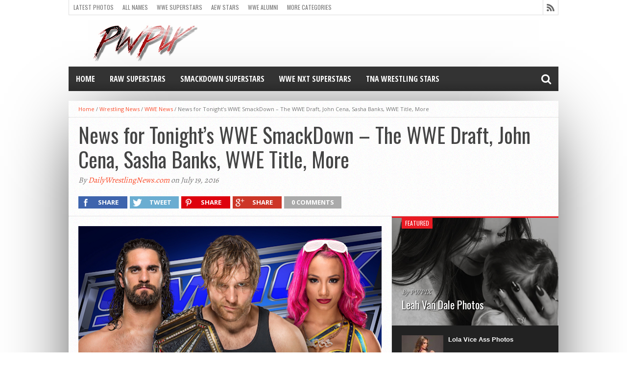

--- FILE ---
content_type: text/html; charset=UTF-8
request_url: https://www.pwpix.net/news-tonights-wwe-smackdown-wwe-draft-john-cena-sasha-banks-wwe-title/
body_size: 50169
content:
<!DOCTYPE html>
<html lang="en-US">
<head><meta charset="UTF-8" ><script>if(navigator.userAgent.match(/MSIE|Internet Explorer/i)||navigator.userAgent.match(/Trident\/7\..*?rv:11/i)){var href=document.location.href;if(!href.match(/[?&]nowprocket/)){if(href.indexOf("?")==-1){if(href.indexOf("#")==-1){document.location.href=href+"?nowprocket=1"}else{document.location.href=href.replace("#","?nowprocket=1#")}}else{if(href.indexOf("#")==-1){document.location.href=href+"&nowprocket=1"}else{document.location.href=href.replace("#","&nowprocket=1#")}}}}</script><script>(()=>{class RocketLazyLoadScripts{constructor(){this.v="2.0.4",this.userEvents=["keydown","keyup","mousedown","mouseup","mousemove","mouseover","mouseout","touchmove","touchstart","touchend","touchcancel","wheel","click","dblclick","input"],this.attributeEvents=["onblur","onclick","oncontextmenu","ondblclick","onfocus","onmousedown","onmouseenter","onmouseleave","onmousemove","onmouseout","onmouseover","onmouseup","onmousewheel","onscroll","onsubmit"]}async t(){this.i(),this.o(),/iP(ad|hone)/.test(navigator.userAgent)&&this.h(),this.u(),this.l(this),this.m(),this.k(this),this.p(this),this._(),await Promise.all([this.R(),this.L()]),this.lastBreath=Date.now(),this.S(this),this.P(),this.D(),this.O(),this.M(),await this.C(this.delayedScripts.normal),await this.C(this.delayedScripts.defer),await this.C(this.delayedScripts.async),await this.T(),await this.F(),await this.j(),await this.A(),window.dispatchEvent(new Event("rocket-allScriptsLoaded")),this.everythingLoaded=!0,this.lastTouchEnd&&await new Promise(t=>setTimeout(t,500-Date.now()+this.lastTouchEnd)),this.I(),this.H(),this.U(),this.W()}i(){this.CSPIssue=sessionStorage.getItem("rocketCSPIssue"),document.addEventListener("securitypolicyviolation",t=>{this.CSPIssue||"script-src-elem"!==t.violatedDirective||"data"!==t.blockedURI||(this.CSPIssue=!0,sessionStorage.setItem("rocketCSPIssue",!0))},{isRocket:!0})}o(){window.addEventListener("pageshow",t=>{this.persisted=t.persisted,this.realWindowLoadedFired=!0},{isRocket:!0}),window.addEventListener("pagehide",()=>{this.onFirstUserAction=null},{isRocket:!0})}h(){let t;function e(e){t=e}window.addEventListener("touchstart",e,{isRocket:!0}),window.addEventListener("touchend",function i(o){o.changedTouches[0]&&t.changedTouches[0]&&Math.abs(o.changedTouches[0].pageX-t.changedTouches[0].pageX)<10&&Math.abs(o.changedTouches[0].pageY-t.changedTouches[0].pageY)<10&&o.timeStamp-t.timeStamp<200&&(window.removeEventListener("touchstart",e,{isRocket:!0}),window.removeEventListener("touchend",i,{isRocket:!0}),"INPUT"===o.target.tagName&&"text"===o.target.type||(o.target.dispatchEvent(new TouchEvent("touchend",{target:o.target,bubbles:!0})),o.target.dispatchEvent(new MouseEvent("mouseover",{target:o.target,bubbles:!0})),o.target.dispatchEvent(new PointerEvent("click",{target:o.target,bubbles:!0,cancelable:!0,detail:1,clientX:o.changedTouches[0].clientX,clientY:o.changedTouches[0].clientY})),event.preventDefault()))},{isRocket:!0})}q(t){this.userActionTriggered||("mousemove"!==t.type||this.firstMousemoveIgnored?"keyup"===t.type||"mouseover"===t.type||"mouseout"===t.type||(this.userActionTriggered=!0,this.onFirstUserAction&&this.onFirstUserAction()):this.firstMousemoveIgnored=!0),"click"===t.type&&t.preventDefault(),t.stopPropagation(),t.stopImmediatePropagation(),"touchstart"===this.lastEvent&&"touchend"===t.type&&(this.lastTouchEnd=Date.now()),"click"===t.type&&(this.lastTouchEnd=0),this.lastEvent=t.type,t.composedPath&&t.composedPath()[0].getRootNode()instanceof ShadowRoot&&(t.rocketTarget=t.composedPath()[0]),this.savedUserEvents.push(t)}u(){this.savedUserEvents=[],this.userEventHandler=this.q.bind(this),this.userEvents.forEach(t=>window.addEventListener(t,this.userEventHandler,{passive:!1,isRocket:!0})),document.addEventListener("visibilitychange",this.userEventHandler,{isRocket:!0})}U(){this.userEvents.forEach(t=>window.removeEventListener(t,this.userEventHandler,{passive:!1,isRocket:!0})),document.removeEventListener("visibilitychange",this.userEventHandler,{isRocket:!0}),this.savedUserEvents.forEach(t=>{(t.rocketTarget||t.target).dispatchEvent(new window[t.constructor.name](t.type,t))})}m(){const t="return false",e=Array.from(this.attributeEvents,t=>"data-rocket-"+t),i="["+this.attributeEvents.join("],[")+"]",o="[data-rocket-"+this.attributeEvents.join("],[data-rocket-")+"]",s=(e,i,o)=>{o&&o!==t&&(e.setAttribute("data-rocket-"+i,o),e["rocket"+i]=new Function("event",o),e.setAttribute(i,t))};new MutationObserver(t=>{for(const n of t)"attributes"===n.type&&(n.attributeName.startsWith("data-rocket-")||this.everythingLoaded?n.attributeName.startsWith("data-rocket-")&&this.everythingLoaded&&this.N(n.target,n.attributeName.substring(12)):s(n.target,n.attributeName,n.target.getAttribute(n.attributeName))),"childList"===n.type&&n.addedNodes.forEach(t=>{if(t.nodeType===Node.ELEMENT_NODE)if(this.everythingLoaded)for(const i of[t,...t.querySelectorAll(o)])for(const t of i.getAttributeNames())e.includes(t)&&this.N(i,t.substring(12));else for(const e of[t,...t.querySelectorAll(i)])for(const t of e.getAttributeNames())this.attributeEvents.includes(t)&&s(e,t,e.getAttribute(t))})}).observe(document,{subtree:!0,childList:!0,attributeFilter:[...this.attributeEvents,...e]})}I(){this.attributeEvents.forEach(t=>{document.querySelectorAll("[data-rocket-"+t+"]").forEach(e=>{this.N(e,t)})})}N(t,e){const i=t.getAttribute("data-rocket-"+e);i&&(t.setAttribute(e,i),t.removeAttribute("data-rocket-"+e))}k(t){Object.defineProperty(HTMLElement.prototype,"onclick",{get(){return this.rocketonclick||null},set(e){this.rocketonclick=e,this.setAttribute(t.everythingLoaded?"onclick":"data-rocket-onclick","this.rocketonclick(event)")}})}S(t){function e(e,i){let o=e[i];e[i]=null,Object.defineProperty(e,i,{get:()=>o,set(s){t.everythingLoaded?o=s:e["rocket"+i]=o=s}})}e(document,"onreadystatechange"),e(window,"onload"),e(window,"onpageshow");try{Object.defineProperty(document,"readyState",{get:()=>t.rocketReadyState,set(e){t.rocketReadyState=e},configurable:!0}),document.readyState="loading"}catch(t){console.log("WPRocket DJE readyState conflict, bypassing")}}l(t){this.originalAddEventListener=EventTarget.prototype.addEventListener,this.originalRemoveEventListener=EventTarget.prototype.removeEventListener,this.savedEventListeners=[],EventTarget.prototype.addEventListener=function(e,i,o){o&&o.isRocket||!t.B(e,this)&&!t.userEvents.includes(e)||t.B(e,this)&&!t.userActionTriggered||e.startsWith("rocket-")||t.everythingLoaded?t.originalAddEventListener.call(this,e,i,o):(t.savedEventListeners.push({target:this,remove:!1,type:e,func:i,options:o}),"mouseenter"!==e&&"mouseleave"!==e||t.originalAddEventListener.call(this,e,t.savedUserEvents.push,o))},EventTarget.prototype.removeEventListener=function(e,i,o){o&&o.isRocket||!t.B(e,this)&&!t.userEvents.includes(e)||t.B(e,this)&&!t.userActionTriggered||e.startsWith("rocket-")||t.everythingLoaded?t.originalRemoveEventListener.call(this,e,i,o):t.savedEventListeners.push({target:this,remove:!0,type:e,func:i,options:o})}}J(t,e){this.savedEventListeners=this.savedEventListeners.filter(i=>{let o=i.type,s=i.target||window;return e!==o||t!==s||(this.B(o,s)&&(i.type="rocket-"+o),this.$(i),!1)})}H(){EventTarget.prototype.addEventListener=this.originalAddEventListener,EventTarget.prototype.removeEventListener=this.originalRemoveEventListener,this.savedEventListeners.forEach(t=>this.$(t))}$(t){t.remove?this.originalRemoveEventListener.call(t.target,t.type,t.func,t.options):this.originalAddEventListener.call(t.target,t.type,t.func,t.options)}p(t){let e;function i(e){return t.everythingLoaded?e:e.split(" ").map(t=>"load"===t||t.startsWith("load.")?"rocket-jquery-load":t).join(" ")}function o(o){function s(e){const s=o.fn[e];o.fn[e]=o.fn.init.prototype[e]=function(){return this[0]===window&&t.userActionTriggered&&("string"==typeof arguments[0]||arguments[0]instanceof String?arguments[0]=i(arguments[0]):"object"==typeof arguments[0]&&Object.keys(arguments[0]).forEach(t=>{const e=arguments[0][t];delete arguments[0][t],arguments[0][i(t)]=e})),s.apply(this,arguments),this}}if(o&&o.fn&&!t.allJQueries.includes(o)){const e={DOMContentLoaded:[],"rocket-DOMContentLoaded":[]};for(const t in e)document.addEventListener(t,()=>{e[t].forEach(t=>t())},{isRocket:!0});o.fn.ready=o.fn.init.prototype.ready=function(i){function s(){parseInt(o.fn.jquery)>2?setTimeout(()=>i.bind(document)(o)):i.bind(document)(o)}return"function"==typeof i&&(t.realDomReadyFired?!t.userActionTriggered||t.fauxDomReadyFired?s():e["rocket-DOMContentLoaded"].push(s):e.DOMContentLoaded.push(s)),o([])},s("on"),s("one"),s("off"),t.allJQueries.push(o)}e=o}t.allJQueries=[],o(window.jQuery),Object.defineProperty(window,"jQuery",{get:()=>e,set(t){o(t)}})}P(){const t=new Map;document.write=document.writeln=function(e){const i=document.currentScript,o=document.createRange(),s=i.parentElement;let n=t.get(i);void 0===n&&(n=i.nextSibling,t.set(i,n));const c=document.createDocumentFragment();o.setStart(c,0),c.appendChild(o.createContextualFragment(e)),s.insertBefore(c,n)}}async R(){return new Promise(t=>{this.userActionTriggered?t():this.onFirstUserAction=t})}async L(){return new Promise(t=>{document.addEventListener("DOMContentLoaded",()=>{this.realDomReadyFired=!0,t()},{isRocket:!0})})}async j(){return this.realWindowLoadedFired?Promise.resolve():new Promise(t=>{window.addEventListener("load",t,{isRocket:!0})})}M(){this.pendingScripts=[];this.scriptsMutationObserver=new MutationObserver(t=>{for(const e of t)e.addedNodes.forEach(t=>{"SCRIPT"!==t.tagName||t.noModule||t.isWPRocket||this.pendingScripts.push({script:t,promise:new Promise(e=>{const i=()=>{const i=this.pendingScripts.findIndex(e=>e.script===t);i>=0&&this.pendingScripts.splice(i,1),e()};t.addEventListener("load",i,{isRocket:!0}),t.addEventListener("error",i,{isRocket:!0}),setTimeout(i,1e3)})})})}),this.scriptsMutationObserver.observe(document,{childList:!0,subtree:!0})}async F(){await this.X(),this.pendingScripts.length?(await this.pendingScripts[0].promise,await this.F()):this.scriptsMutationObserver.disconnect()}D(){this.delayedScripts={normal:[],async:[],defer:[]},document.querySelectorAll("script[type$=rocketlazyloadscript]").forEach(t=>{t.hasAttribute("data-rocket-src")?t.hasAttribute("async")&&!1!==t.async?this.delayedScripts.async.push(t):t.hasAttribute("defer")&&!1!==t.defer||"module"===t.getAttribute("data-rocket-type")?this.delayedScripts.defer.push(t):this.delayedScripts.normal.push(t):this.delayedScripts.normal.push(t)})}async _(){await this.L();let t=[];document.querySelectorAll("script[type$=rocketlazyloadscript][data-rocket-src]").forEach(e=>{let i=e.getAttribute("data-rocket-src");if(i&&!i.startsWith("data:")){i.startsWith("//")&&(i=location.protocol+i);try{const o=new URL(i).origin;o!==location.origin&&t.push({src:o,crossOrigin:e.crossOrigin||"module"===e.getAttribute("data-rocket-type")})}catch(t){}}}),t=[...new Map(t.map(t=>[JSON.stringify(t),t])).values()],this.Y(t,"preconnect")}async G(t){if(await this.K(),!0!==t.noModule||!("noModule"in HTMLScriptElement.prototype))return new Promise(e=>{let i;function o(){(i||t).setAttribute("data-rocket-status","executed"),e()}try{if(navigator.userAgent.includes("Firefox/")||""===navigator.vendor||this.CSPIssue)i=document.createElement("script"),[...t.attributes].forEach(t=>{let e=t.nodeName;"type"!==e&&("data-rocket-type"===e&&(e="type"),"data-rocket-src"===e&&(e="src"),i.setAttribute(e,t.nodeValue))}),t.text&&(i.text=t.text),t.nonce&&(i.nonce=t.nonce),i.hasAttribute("src")?(i.addEventListener("load",o,{isRocket:!0}),i.addEventListener("error",()=>{i.setAttribute("data-rocket-status","failed-network"),e()},{isRocket:!0}),setTimeout(()=>{i.isConnected||e()},1)):(i.text=t.text,o()),i.isWPRocket=!0,t.parentNode.replaceChild(i,t);else{const i=t.getAttribute("data-rocket-type"),s=t.getAttribute("data-rocket-src");i?(t.type=i,t.removeAttribute("data-rocket-type")):t.removeAttribute("type"),t.addEventListener("load",o,{isRocket:!0}),t.addEventListener("error",i=>{this.CSPIssue&&i.target.src.startsWith("data:")?(console.log("WPRocket: CSP fallback activated"),t.removeAttribute("src"),this.G(t).then(e)):(t.setAttribute("data-rocket-status","failed-network"),e())},{isRocket:!0}),s?(t.fetchPriority="high",t.removeAttribute("data-rocket-src"),t.src=s):t.src="data:text/javascript;base64,"+window.btoa(unescape(encodeURIComponent(t.text)))}}catch(i){t.setAttribute("data-rocket-status","failed-transform"),e()}});t.setAttribute("data-rocket-status","skipped")}async C(t){const e=t.shift();return e?(e.isConnected&&await this.G(e),this.C(t)):Promise.resolve()}O(){this.Y([...this.delayedScripts.normal,...this.delayedScripts.defer,...this.delayedScripts.async],"preload")}Y(t,e){this.trash=this.trash||[];let i=!0;var o=document.createDocumentFragment();t.forEach(t=>{const s=t.getAttribute&&t.getAttribute("data-rocket-src")||t.src;if(s&&!s.startsWith("data:")){const n=document.createElement("link");n.href=s,n.rel=e,"preconnect"!==e&&(n.as="script",n.fetchPriority=i?"high":"low"),t.getAttribute&&"module"===t.getAttribute("data-rocket-type")&&(n.crossOrigin=!0),t.crossOrigin&&(n.crossOrigin=t.crossOrigin),t.integrity&&(n.integrity=t.integrity),t.nonce&&(n.nonce=t.nonce),o.appendChild(n),this.trash.push(n),i=!1}}),document.head.appendChild(o)}W(){this.trash.forEach(t=>t.remove())}async T(){try{document.readyState="interactive"}catch(t){}this.fauxDomReadyFired=!0;try{await this.K(),this.J(document,"readystatechange"),document.dispatchEvent(new Event("rocket-readystatechange")),await this.K(),document.rocketonreadystatechange&&document.rocketonreadystatechange(),await this.K(),this.J(document,"DOMContentLoaded"),document.dispatchEvent(new Event("rocket-DOMContentLoaded")),await this.K(),this.J(window,"DOMContentLoaded"),window.dispatchEvent(new Event("rocket-DOMContentLoaded"))}catch(t){console.error(t)}}async A(){try{document.readyState="complete"}catch(t){}try{await this.K(),this.J(document,"readystatechange"),document.dispatchEvent(new Event("rocket-readystatechange")),await this.K(),document.rocketonreadystatechange&&document.rocketonreadystatechange(),await this.K(),this.J(window,"load"),window.dispatchEvent(new Event("rocket-load")),await this.K(),window.rocketonload&&window.rocketonload(),await this.K(),this.allJQueries.forEach(t=>t(window).trigger("rocket-jquery-load")),await this.K(),this.J(window,"pageshow");const t=new Event("rocket-pageshow");t.persisted=this.persisted,window.dispatchEvent(t),await this.K(),window.rocketonpageshow&&window.rocketonpageshow({persisted:this.persisted})}catch(t){console.error(t)}}async K(){Date.now()-this.lastBreath>45&&(await this.X(),this.lastBreath=Date.now())}async X(){return document.hidden?new Promise(t=>setTimeout(t)):new Promise(t=>requestAnimationFrame(t))}B(t,e){return e===document&&"readystatechange"===t||(e===document&&"DOMContentLoaded"===t||(e===window&&"DOMContentLoaded"===t||(e===window&&"load"===t||e===window&&"pageshow"===t)))}static run(){(new RocketLazyLoadScripts).t()}}RocketLazyLoadScripts.run()})();</script>

<meta name="viewport" content="width=device-width, initial-scale=1, maximum-scale=1" />
<meta property="og:image" content="https://www.pwpix.net/wp/wp-content/uploads/2016/07/20160713_SD_DRAFT_AmbroseRollinsSasha_2-9892fb364dabd6beece535793592e168-620x400.jpg" />


<!--[if lt IE 9]>
<link rel="stylesheet" type="text/css" href="https://www.pwpix.net/wp/wp-content/themes/hottopix/css/iecss.css" />
<![endif]-->
<link rel="alternate" type="application/rss+xml" title="RSS 2.0" href="https://www.pwpix.net/feed/" />
<link rel="alternate" type="text/xml" title="RSS .92" href="https://www.pwpix.net/feed/rss/" />
<link rel="alternate" type="application/atom+xml" title="Atom 0.3" href="https://www.pwpix.net/feed/atom/" />
<link rel="pingback" href="https://www.pwpix.net/wp/xmlrpc.php" />

<!-- Google tag (gtag.js) -->
<script type="rocketlazyloadscript" async data-rocket-src="https://www.googletagmanager.com/gtag/js?id=G-JGQ3JC0PT3"></script>
<script type="rocketlazyloadscript">
  window.dataLayer = window.dataLayer || [];
  function gtag(){dataLayer.push(arguments);}
  gtag('js', new Date());

  gtag('config', 'G-JGQ3JC0PT3');
</script>
<meta name='robots' content='index, follow, max-image-preview:large, max-snippet:-1, max-video-preview:-1' />

	<!-- This site is optimized with the Yoast SEO plugin v26.8 - https://yoast.com/product/yoast-seo-wordpress/ -->
	<title>News for Tonight&#039;s WWE SmackDown - The WWE Draft, John Cena, Sasha Banks, WWE Title, More - PWPIX.net</title>
	<link rel="canonical" href="https://www.pwpix.net/news-tonights-wwe-smackdown-wwe-draft-john-cena-sasha-banks-wwe-title/" />
	<meta property="og:locale" content="en_US" />
	<meta property="og:type" content="article" />
	<meta property="og:title" content="News for Tonight&#039;s WWE SmackDown - The WWE Draft, John Cena, Sasha Banks, WWE Title, More - PWPIX.net" />
	<meta property="og:description" content="Join us tonight at 7pm EST for live WWE SmackDown and WWE Draft coverage from the DCU Center in Worcester, Massachusetts. No matches have been announced for tonight but we know that the Draft will kick off with RAW getting the first pick, made by Commissioner Stephanie McMahon and General Manager Mick Foley. SmackDown Commissioner [&hellip;]" />
	<meta property="og:url" content="https://www.pwpix.net/news-tonights-wwe-smackdown-wwe-draft-john-cena-sasha-banks-wwe-title/" />
	<meta property="og:site_name" content="PWPIX.net" />
	<meta property="article:published_time" content="2016-07-19T15:41:31+00:00" />
	<meta property="article:modified_time" content="2016-07-19T16:04:28+00:00" />
	<meta property="og:image" content="https://www.pwpix.net/wp/wp-content/uploads/2016/07/20160713_SD_DRAFT_AmbroseRollinsSasha_2-9892fb364dabd6beece535793592e168.jpg" />
	<meta property="og:image:width" content="620" />
	<meta property="og:image:height" content="401" />
	<meta property="og:image:type" content="image/jpeg" />
	<meta name="author" content="DailyWrestlingNews.com" />
	<meta name="twitter:label1" content="Written by" />
	<meta name="twitter:data1" content="DailyWrestlingNews.com" />
	<meta name="twitter:label2" content="Est. reading time" />
	<meta name="twitter:data2" content="1 minute" />
	<script type="application/ld+json" class="yoast-schema-graph">{"@context":"https://schema.org","@graph":[{"@type":"Article","@id":"https://www.pwpix.net/news-tonights-wwe-smackdown-wwe-draft-john-cena-sasha-banks-wwe-title/#article","isPartOf":{"@id":"https://www.pwpix.net/news-tonights-wwe-smackdown-wwe-draft-john-cena-sasha-banks-wwe-title/"},"author":{"name":"DailyWrestlingNews.com","@id":"https://www.pwpix.net/wp/#/schema/person/35589e92f894b26acbf5f3cd55cb36c3"},"headline":"News for Tonight&#8217;s WWE SmackDown &#8211; The WWE Draft, John Cena, Sasha Banks, WWE Title, More","datePublished":"2016-07-19T15:41:31+00:00","dateModified":"2016-07-19T16:04:28+00:00","mainEntityOfPage":{"@id":"https://www.pwpix.net/news-tonights-wwe-smackdown-wwe-draft-john-cena-sasha-banks-wwe-title/"},"wordCount":271,"image":{"@id":"https://www.pwpix.net/news-tonights-wwe-smackdown-wwe-draft-john-cena-sasha-banks-wwe-title/#primaryimage"},"thumbnailUrl":"https://www.pwpix.net/wp/wp-content/uploads/2016/07/20160713_SD_DRAFT_AmbroseRollinsSasha_2-9892fb364dabd6beece535793592e168.jpg","keywords":["John Cena News"],"articleSection":["WWE News"],"inLanguage":"en-US"},{"@type":"WebPage","@id":"https://www.pwpix.net/news-tonights-wwe-smackdown-wwe-draft-john-cena-sasha-banks-wwe-title/","url":"https://www.pwpix.net/news-tonights-wwe-smackdown-wwe-draft-john-cena-sasha-banks-wwe-title/","name":"News for Tonight's WWE SmackDown - The WWE Draft, John Cena, Sasha Banks, WWE Title, More - PWPIX.net","isPartOf":{"@id":"https://www.pwpix.net/wp/#website"},"primaryImageOfPage":{"@id":"https://www.pwpix.net/news-tonights-wwe-smackdown-wwe-draft-john-cena-sasha-banks-wwe-title/#primaryimage"},"image":{"@id":"https://www.pwpix.net/news-tonights-wwe-smackdown-wwe-draft-john-cena-sasha-banks-wwe-title/#primaryimage"},"thumbnailUrl":"https://www.pwpix.net/wp/wp-content/uploads/2016/07/20160713_SD_DRAFT_AmbroseRollinsSasha_2-9892fb364dabd6beece535793592e168.jpg","datePublished":"2016-07-19T15:41:31+00:00","dateModified":"2016-07-19T16:04:28+00:00","author":{"@id":"https://www.pwpix.net/wp/#/schema/person/35589e92f894b26acbf5f3cd55cb36c3"},"breadcrumb":{"@id":"https://www.pwpix.net/news-tonights-wwe-smackdown-wwe-draft-john-cena-sasha-banks-wwe-title/#breadcrumb"},"inLanguage":"en-US","potentialAction":[{"@type":"ReadAction","target":["https://www.pwpix.net/news-tonights-wwe-smackdown-wwe-draft-john-cena-sasha-banks-wwe-title/"]}]},{"@type":"ImageObject","inLanguage":"en-US","@id":"https://www.pwpix.net/news-tonights-wwe-smackdown-wwe-draft-john-cena-sasha-banks-wwe-title/#primaryimage","url":"https://www.pwpix.net/wp/wp-content/uploads/2016/07/20160713_SD_DRAFT_AmbroseRollinsSasha_2-9892fb364dabd6beece535793592e168.jpg","contentUrl":"https://www.pwpix.net/wp/wp-content/uploads/2016/07/20160713_SD_DRAFT_AmbroseRollinsSasha_2-9892fb364dabd6beece535793592e168.jpg","width":620,"height":401},{"@type":"BreadcrumbList","@id":"https://www.pwpix.net/news-tonights-wwe-smackdown-wwe-draft-john-cena-sasha-banks-wwe-title/#breadcrumb","itemListElement":[{"@type":"ListItem","position":1,"name":"Home","item":"https://www.pwpix.net/wp/"},{"@type":"ListItem","position":2,"name":"News for Tonight&#8217;s WWE SmackDown &#8211; The WWE Draft, John Cena, Sasha Banks, WWE Title, More"}]},{"@type":"WebSite","@id":"https://www.pwpix.net/wp/#website","url":"https://www.pwpix.net/wp/","name":"PWPIX.net","description":"Pro Wrestling Photos and Information","potentialAction":[{"@type":"SearchAction","target":{"@type":"EntryPoint","urlTemplate":"https://www.pwpix.net/wp/?s={search_term_string}"},"query-input":{"@type":"PropertyValueSpecification","valueRequired":true,"valueName":"search_term_string"}}],"inLanguage":"en-US"},{"@type":"Person","@id":"https://www.pwpix.net/wp/#/schema/person/35589e92f894b26acbf5f3cd55cb36c3","name":"DailyWrestlingNews.com","image":{"@type":"ImageObject","inLanguage":"en-US","@id":"https://www.pwpix.net/wp/#/schema/person/image/","url":"https://secure.gravatar.com/avatar/80cefa36ed0c3cf2ad83e4a09902ef89f895d5de65a3989ecd1c268ef0a3ba8f?s=96&d=mm&r=g","contentUrl":"https://secure.gravatar.com/avatar/80cefa36ed0c3cf2ad83e4a09902ef89f895d5de65a3989ecd1c268ef0a3ba8f?s=96&d=mm&r=g","caption":"DailyWrestlingNews.com"},"url":"https://www.pwpix.net/author/marc-middleton/"}]}</script>
	<!-- / Yoast SEO plugin. -->


<link rel='dns-prefetch' href='//stats.wp.com' />
<link rel='dns-prefetch' href='//netdna.bootstrapcdn.com' />

<link rel="alternate" type="application/rss+xml" title="PWPIX.net &raquo; Feed" href="https://www.pwpix.net/feed/" />
<link rel="alternate" type="application/rss+xml" title="PWPIX.net &raquo; Comments Feed" href="https://www.pwpix.net/comments/feed/" />
<style id='wp-img-auto-sizes-contain-inline-css' type='text/css'>
img:is([sizes=auto i],[sizes^="auto," i]){contain-intrinsic-size:3000px 1500px}
/*# sourceURL=wp-img-auto-sizes-contain-inline-css */
</style>
<style id='wp-block-library-inline-css' type='text/css'>
:root{--wp-block-synced-color:#7a00df;--wp-block-synced-color--rgb:122,0,223;--wp-bound-block-color:var(--wp-block-synced-color);--wp-editor-canvas-background:#ddd;--wp-admin-theme-color:#007cba;--wp-admin-theme-color--rgb:0,124,186;--wp-admin-theme-color-darker-10:#006ba1;--wp-admin-theme-color-darker-10--rgb:0,107,160.5;--wp-admin-theme-color-darker-20:#005a87;--wp-admin-theme-color-darker-20--rgb:0,90,135;--wp-admin-border-width-focus:2px}@media (min-resolution:192dpi){:root{--wp-admin-border-width-focus:1.5px}}.wp-element-button{cursor:pointer}:root .has-very-light-gray-background-color{background-color:#eee}:root .has-very-dark-gray-background-color{background-color:#313131}:root .has-very-light-gray-color{color:#eee}:root .has-very-dark-gray-color{color:#313131}:root .has-vivid-green-cyan-to-vivid-cyan-blue-gradient-background{background:linear-gradient(135deg,#00d084,#0693e3)}:root .has-purple-crush-gradient-background{background:linear-gradient(135deg,#34e2e4,#4721fb 50%,#ab1dfe)}:root .has-hazy-dawn-gradient-background{background:linear-gradient(135deg,#faaca8,#dad0ec)}:root .has-subdued-olive-gradient-background{background:linear-gradient(135deg,#fafae1,#67a671)}:root .has-atomic-cream-gradient-background{background:linear-gradient(135deg,#fdd79a,#004a59)}:root .has-nightshade-gradient-background{background:linear-gradient(135deg,#330968,#31cdcf)}:root .has-midnight-gradient-background{background:linear-gradient(135deg,#020381,#2874fc)}:root{--wp--preset--font-size--normal:16px;--wp--preset--font-size--huge:42px}.has-regular-font-size{font-size:1em}.has-larger-font-size{font-size:2.625em}.has-normal-font-size{font-size:var(--wp--preset--font-size--normal)}.has-huge-font-size{font-size:var(--wp--preset--font-size--huge)}.has-text-align-center{text-align:center}.has-text-align-left{text-align:left}.has-text-align-right{text-align:right}.has-fit-text{white-space:nowrap!important}#end-resizable-editor-section{display:none}.aligncenter{clear:both}.items-justified-left{justify-content:flex-start}.items-justified-center{justify-content:center}.items-justified-right{justify-content:flex-end}.items-justified-space-between{justify-content:space-between}.screen-reader-text{border:0;clip-path:inset(50%);height:1px;margin:-1px;overflow:hidden;padding:0;position:absolute;width:1px;word-wrap:normal!important}.screen-reader-text:focus{background-color:#ddd;clip-path:none;color:#444;display:block;font-size:1em;height:auto;left:5px;line-height:normal;padding:15px 23px 14px;text-decoration:none;top:5px;width:auto;z-index:100000}html :where(.has-border-color){border-style:solid}html :where([style*=border-top-color]){border-top-style:solid}html :where([style*=border-right-color]){border-right-style:solid}html :where([style*=border-bottom-color]){border-bottom-style:solid}html :where([style*=border-left-color]){border-left-style:solid}html :where([style*=border-width]){border-style:solid}html :where([style*=border-top-width]){border-top-style:solid}html :where([style*=border-right-width]){border-right-style:solid}html :where([style*=border-bottom-width]){border-bottom-style:solid}html :where([style*=border-left-width]){border-left-style:solid}html :where(img[class*=wp-image-]){height:auto;max-width:100%}:where(figure){margin:0 0 1em}html :where(.is-position-sticky){--wp-admin--admin-bar--position-offset:var(--wp-admin--admin-bar--height,0px)}@media screen and (max-width:600px){html :where(.is-position-sticky){--wp-admin--admin-bar--position-offset:0px}}

/*# sourceURL=wp-block-library-inline-css */
</style><style id='wp-block-paragraph-inline-css' type='text/css'>
.is-small-text{font-size:.875em}.is-regular-text{font-size:1em}.is-large-text{font-size:2.25em}.is-larger-text{font-size:3em}.has-drop-cap:not(:focus):first-letter{float:left;font-size:8.4em;font-style:normal;font-weight:100;line-height:.68;margin:.05em .1em 0 0;text-transform:uppercase}body.rtl .has-drop-cap:not(:focus):first-letter{float:none;margin-left:.1em}p.has-drop-cap.has-background{overflow:hidden}:root :where(p.has-background){padding:1.25em 2.375em}:where(p.has-text-color:not(.has-link-color)) a{color:inherit}p.has-text-align-left[style*="writing-mode:vertical-lr"],p.has-text-align-right[style*="writing-mode:vertical-rl"]{rotate:180deg}
/*# sourceURL=https://www.pwpix.net/wp/wp-includes/blocks/paragraph/style.min.css */
</style>
<style id='global-styles-inline-css' type='text/css'>
:root{--wp--preset--aspect-ratio--square: 1;--wp--preset--aspect-ratio--4-3: 4/3;--wp--preset--aspect-ratio--3-4: 3/4;--wp--preset--aspect-ratio--3-2: 3/2;--wp--preset--aspect-ratio--2-3: 2/3;--wp--preset--aspect-ratio--16-9: 16/9;--wp--preset--aspect-ratio--9-16: 9/16;--wp--preset--color--black: #000000;--wp--preset--color--cyan-bluish-gray: #abb8c3;--wp--preset--color--white: #ffffff;--wp--preset--color--pale-pink: #f78da7;--wp--preset--color--vivid-red: #cf2e2e;--wp--preset--color--luminous-vivid-orange: #ff6900;--wp--preset--color--luminous-vivid-amber: #fcb900;--wp--preset--color--light-green-cyan: #7bdcb5;--wp--preset--color--vivid-green-cyan: #00d084;--wp--preset--color--pale-cyan-blue: #8ed1fc;--wp--preset--color--vivid-cyan-blue: #0693e3;--wp--preset--color--vivid-purple: #9b51e0;--wp--preset--gradient--vivid-cyan-blue-to-vivid-purple: linear-gradient(135deg,rgb(6,147,227) 0%,rgb(155,81,224) 100%);--wp--preset--gradient--light-green-cyan-to-vivid-green-cyan: linear-gradient(135deg,rgb(122,220,180) 0%,rgb(0,208,130) 100%);--wp--preset--gradient--luminous-vivid-amber-to-luminous-vivid-orange: linear-gradient(135deg,rgb(252,185,0) 0%,rgb(255,105,0) 100%);--wp--preset--gradient--luminous-vivid-orange-to-vivid-red: linear-gradient(135deg,rgb(255,105,0) 0%,rgb(207,46,46) 100%);--wp--preset--gradient--very-light-gray-to-cyan-bluish-gray: linear-gradient(135deg,rgb(238,238,238) 0%,rgb(169,184,195) 100%);--wp--preset--gradient--cool-to-warm-spectrum: linear-gradient(135deg,rgb(74,234,220) 0%,rgb(151,120,209) 20%,rgb(207,42,186) 40%,rgb(238,44,130) 60%,rgb(251,105,98) 80%,rgb(254,248,76) 100%);--wp--preset--gradient--blush-light-purple: linear-gradient(135deg,rgb(255,206,236) 0%,rgb(152,150,240) 100%);--wp--preset--gradient--blush-bordeaux: linear-gradient(135deg,rgb(254,205,165) 0%,rgb(254,45,45) 50%,rgb(107,0,62) 100%);--wp--preset--gradient--luminous-dusk: linear-gradient(135deg,rgb(255,203,112) 0%,rgb(199,81,192) 50%,rgb(65,88,208) 100%);--wp--preset--gradient--pale-ocean: linear-gradient(135deg,rgb(255,245,203) 0%,rgb(182,227,212) 50%,rgb(51,167,181) 100%);--wp--preset--gradient--electric-grass: linear-gradient(135deg,rgb(202,248,128) 0%,rgb(113,206,126) 100%);--wp--preset--gradient--midnight: linear-gradient(135deg,rgb(2,3,129) 0%,rgb(40,116,252) 100%);--wp--preset--font-size--small: 13px;--wp--preset--font-size--medium: 20px;--wp--preset--font-size--large: 36px;--wp--preset--font-size--x-large: 42px;--wp--preset--spacing--20: 0.44rem;--wp--preset--spacing--30: 0.67rem;--wp--preset--spacing--40: 1rem;--wp--preset--spacing--50: 1.5rem;--wp--preset--spacing--60: 2.25rem;--wp--preset--spacing--70: 3.38rem;--wp--preset--spacing--80: 5.06rem;--wp--preset--shadow--natural: 6px 6px 9px rgba(0, 0, 0, 0.2);--wp--preset--shadow--deep: 12px 12px 50px rgba(0, 0, 0, 0.4);--wp--preset--shadow--sharp: 6px 6px 0px rgba(0, 0, 0, 0.2);--wp--preset--shadow--outlined: 6px 6px 0px -3px rgb(255, 255, 255), 6px 6px rgb(0, 0, 0);--wp--preset--shadow--crisp: 6px 6px 0px rgb(0, 0, 0);}:where(.is-layout-flex){gap: 0.5em;}:where(.is-layout-grid){gap: 0.5em;}body .is-layout-flex{display: flex;}.is-layout-flex{flex-wrap: wrap;align-items: center;}.is-layout-flex > :is(*, div){margin: 0;}body .is-layout-grid{display: grid;}.is-layout-grid > :is(*, div){margin: 0;}:where(.wp-block-columns.is-layout-flex){gap: 2em;}:where(.wp-block-columns.is-layout-grid){gap: 2em;}:where(.wp-block-post-template.is-layout-flex){gap: 1.25em;}:where(.wp-block-post-template.is-layout-grid){gap: 1.25em;}.has-black-color{color: var(--wp--preset--color--black) !important;}.has-cyan-bluish-gray-color{color: var(--wp--preset--color--cyan-bluish-gray) !important;}.has-white-color{color: var(--wp--preset--color--white) !important;}.has-pale-pink-color{color: var(--wp--preset--color--pale-pink) !important;}.has-vivid-red-color{color: var(--wp--preset--color--vivid-red) !important;}.has-luminous-vivid-orange-color{color: var(--wp--preset--color--luminous-vivid-orange) !important;}.has-luminous-vivid-amber-color{color: var(--wp--preset--color--luminous-vivid-amber) !important;}.has-light-green-cyan-color{color: var(--wp--preset--color--light-green-cyan) !important;}.has-vivid-green-cyan-color{color: var(--wp--preset--color--vivid-green-cyan) !important;}.has-pale-cyan-blue-color{color: var(--wp--preset--color--pale-cyan-blue) !important;}.has-vivid-cyan-blue-color{color: var(--wp--preset--color--vivid-cyan-blue) !important;}.has-vivid-purple-color{color: var(--wp--preset--color--vivid-purple) !important;}.has-black-background-color{background-color: var(--wp--preset--color--black) !important;}.has-cyan-bluish-gray-background-color{background-color: var(--wp--preset--color--cyan-bluish-gray) !important;}.has-white-background-color{background-color: var(--wp--preset--color--white) !important;}.has-pale-pink-background-color{background-color: var(--wp--preset--color--pale-pink) !important;}.has-vivid-red-background-color{background-color: var(--wp--preset--color--vivid-red) !important;}.has-luminous-vivid-orange-background-color{background-color: var(--wp--preset--color--luminous-vivid-orange) !important;}.has-luminous-vivid-amber-background-color{background-color: var(--wp--preset--color--luminous-vivid-amber) !important;}.has-light-green-cyan-background-color{background-color: var(--wp--preset--color--light-green-cyan) !important;}.has-vivid-green-cyan-background-color{background-color: var(--wp--preset--color--vivid-green-cyan) !important;}.has-pale-cyan-blue-background-color{background-color: var(--wp--preset--color--pale-cyan-blue) !important;}.has-vivid-cyan-blue-background-color{background-color: var(--wp--preset--color--vivid-cyan-blue) !important;}.has-vivid-purple-background-color{background-color: var(--wp--preset--color--vivid-purple) !important;}.has-black-border-color{border-color: var(--wp--preset--color--black) !important;}.has-cyan-bluish-gray-border-color{border-color: var(--wp--preset--color--cyan-bluish-gray) !important;}.has-white-border-color{border-color: var(--wp--preset--color--white) !important;}.has-pale-pink-border-color{border-color: var(--wp--preset--color--pale-pink) !important;}.has-vivid-red-border-color{border-color: var(--wp--preset--color--vivid-red) !important;}.has-luminous-vivid-orange-border-color{border-color: var(--wp--preset--color--luminous-vivid-orange) !important;}.has-luminous-vivid-amber-border-color{border-color: var(--wp--preset--color--luminous-vivid-amber) !important;}.has-light-green-cyan-border-color{border-color: var(--wp--preset--color--light-green-cyan) !important;}.has-vivid-green-cyan-border-color{border-color: var(--wp--preset--color--vivid-green-cyan) !important;}.has-pale-cyan-blue-border-color{border-color: var(--wp--preset--color--pale-cyan-blue) !important;}.has-vivid-cyan-blue-border-color{border-color: var(--wp--preset--color--vivid-cyan-blue) !important;}.has-vivid-purple-border-color{border-color: var(--wp--preset--color--vivid-purple) !important;}.has-vivid-cyan-blue-to-vivid-purple-gradient-background{background: var(--wp--preset--gradient--vivid-cyan-blue-to-vivid-purple) !important;}.has-light-green-cyan-to-vivid-green-cyan-gradient-background{background: var(--wp--preset--gradient--light-green-cyan-to-vivid-green-cyan) !important;}.has-luminous-vivid-amber-to-luminous-vivid-orange-gradient-background{background: var(--wp--preset--gradient--luminous-vivid-amber-to-luminous-vivid-orange) !important;}.has-luminous-vivid-orange-to-vivid-red-gradient-background{background: var(--wp--preset--gradient--luminous-vivid-orange-to-vivid-red) !important;}.has-very-light-gray-to-cyan-bluish-gray-gradient-background{background: var(--wp--preset--gradient--very-light-gray-to-cyan-bluish-gray) !important;}.has-cool-to-warm-spectrum-gradient-background{background: var(--wp--preset--gradient--cool-to-warm-spectrum) !important;}.has-blush-light-purple-gradient-background{background: var(--wp--preset--gradient--blush-light-purple) !important;}.has-blush-bordeaux-gradient-background{background: var(--wp--preset--gradient--blush-bordeaux) !important;}.has-luminous-dusk-gradient-background{background: var(--wp--preset--gradient--luminous-dusk) !important;}.has-pale-ocean-gradient-background{background: var(--wp--preset--gradient--pale-ocean) !important;}.has-electric-grass-gradient-background{background: var(--wp--preset--gradient--electric-grass) !important;}.has-midnight-gradient-background{background: var(--wp--preset--gradient--midnight) !important;}.has-small-font-size{font-size: var(--wp--preset--font-size--small) !important;}.has-medium-font-size{font-size: var(--wp--preset--font-size--medium) !important;}.has-large-font-size{font-size: var(--wp--preset--font-size--large) !important;}.has-x-large-font-size{font-size: var(--wp--preset--font-size--x-large) !important;}
/*# sourceURL=global-styles-inline-css */
</style>

<style id='classic-theme-styles-inline-css' type='text/css'>
/*! This file is auto-generated */
.wp-block-button__link{color:#fff;background-color:#32373c;border-radius:9999px;box-shadow:none;text-decoration:none;padding:calc(.667em + 2px) calc(1.333em + 2px);font-size:1.125em}.wp-block-file__button{background:#32373c;color:#fff;text-decoration:none}
/*# sourceURL=/wp-includes/css/classic-themes.min.css */
</style>
<link data-minify="1" rel='stylesheet' id='mvp-style-css' href='https://www.pwpix.net/wp/wp-content/cache/min/1/wp/wp-content/themes/hottopix/style.css?ver=1755596751' type='text/css' media='all' />
<link data-minify="1" rel='stylesheet' id='reset-css' href='https://www.pwpix.net/wp/wp-content/cache/min/1/wp/wp-content/themes/hottopix/css/reset.css?ver=1755596751' type='text/css' media='all' />
<link data-minify="1" rel='stylesheet' id='mvp-fontawesome-css' href='https://www.pwpix.net/wp/wp-content/cache/min/1/font-awesome/4.4.0/css/font-awesome.css?ver=1755596751' type='text/css' media='all' />
<link data-minify="1" rel='stylesheet' id='media-queries-css' href='https://www.pwpix.net/wp/wp-content/cache/min/1/wp/wp-content/themes/hottopix/css/media-queries.css?ver=1755596751' type='text/css' media='all' />
<link data-minify="1" rel='stylesheet' id='tablepress-default-css' href='https://www.pwpix.net/wp/wp-content/cache/min/1/wp/wp-content/plugins/tablepress/css/build/default.css?ver=1755596751' type='text/css' media='all' />
<script type="rocketlazyloadscript" data-rocket-type="text/javascript" data-rocket-src="https://www.pwpix.net/wp/wp-includes/js/jquery/jquery.min.js?ver=3.7.1" id="jquery-core-js"></script>
<script type="rocketlazyloadscript" data-rocket-type="text/javascript" data-rocket-src="https://www.pwpix.net/wp/wp-includes/js/jquery/jquery-migrate.min.js?ver=3.4.1" id="jquery-migrate-js"></script>
<link rel="https://api.w.org/" href="https://www.pwpix.net/wp-json/" /><link rel="alternate" title="JSON" type="application/json" href="https://www.pwpix.net/wp-json/wp/v2/posts/46634" /><link href="[data-uri]" rel="icon" type="image/x-icon" />	<style>img#wpstats{display:none}</style>
		



<style type='text/css'>

@import url(//fonts.googleapis.com/css?family=Open+Sans:400,600,700|Open+Sans+Condensed:300,700|Oswald:300,400,700|Alegreya:400|Open+Sans+Condensed:100,200,300,400,500,600,700,800,900|Oswald:100,200,300,400,500,600,700,800,900|Oswald:100,200,300,400,500,600,700,800,900&subset=latin,latin-ext,cyrillic,cyrillic-ext,greek-ext,greek,vietnamese);

#main-nav .menu li a,
#main-nav .menu li ul li a {
	font-family: 'Open Sans Condensed', sans-serif;
	}

.main-text h1,
.sub-text h2 {
	font-family: 'Oswald', sans-serif;
	}

.home-widget .cat-dark-text h2,
.home-widget .category-light h2 a,
.sidebar-small-widget .category-light h2 a,
ul.home-carousel li h2,
h1.headline,
h1.headline-page,
.prev-post a,
.next-post a,
.related-text a,
#post-404 h1,
h3.cat-header,
.archive-text h2 a,
.archive-text-noimg h2 a,
ul.widget-buzz li h2 a,
.sidebar-widget .cat-dark-text h2,
.sidebar-widget .category-light h2 a,
.footer-widget .category-light h2 a {
	font-family: 'Oswald', sans-serif;
	}

#logo-wrapper,
#logo-small {
	height: 90px;
	}

#main-nav .menu li:hover ul li a {
	background: #333333;
	}

#main-nav .menu li:hover ul li a:hover {
	background: #e91b23;
	}

#main-nav .menu li:hover,
#main-nav .menu li a:hover,
#main-nav .menu li.current-menu-item,
#main-nav .menu li.current-post-parent {
	background: #e91b23 url(https://www.pwpix.net/wp/wp-content/themes/hottopix/images/menu-fade.png) repeat-x bottom;
	}

.woocommerce .widget_price_filter .ui-slider .ui-slider-handle,
.woocommerce span.onsale,
.woocommerce #respond input#submit.alt,
.woocommerce a.button.alt,
.woocommerce button.button.alt,
.woocommerce input.button.alt,
.woocommerce #respond input#submit.alt:hover,
.woocommerce a.button.alt:hover,
.woocommerce button.button.alt:hover,
.woocommerce input.button.alt:hover {
	background-color: #e91b23;
	}

.woocommerce #respond input#submit.alt:hover,
.woocommerce a.button.alt:hover,
.woocommerce button.button.alt:hover,
.woocommerce input.button.alt:hover {
	opacity: 0.8;
	}

span.comment-count,
h3.post-header,
h3.comment-header,
h3.home-widget-header,
h3.small-widget-header,
h3.sidebar-widget-header,
span.post-tags-header,
.post-tags a:hover,
ul.tabber-widget li.active,
ul.tabber-widget li:hover,
.tag-cloud a:hover,
.woocommerce .widget_price_filter .ui-slider .ui-slider-range {
	background: #e91b23;
	}

span.home-widget-header,
span.small-widget-header,
span.sidebar-widget-header,
ul.tabber-widget,
#comments,
#related-posts {
	border-top: 3px solid #e91b23;
	}

ol.commentlist {
	border-bottom: 3px solid #e91b23;
	}

.prev-post,
.next-post {
	color: #e91b23;
	}

#nav-wrapper {
	background: #333333 url(https://www.pwpix.net/wp/wp-content/themes/hottopix/images/menu-fade.png) repeat-x bottom;
	}

.search-fly-wrap {
	background: #333333;
	}

#nav-mobi select {
	background: #333333 url(https://www.pwpix.net/wp/wp-content/themes/hottopix/images/triangle-dark.png) no-repeat right;
	}

a, a:visited {
	color: #fa4b2a;
	}

#wallpaper {
	background: url() no-repeat 50% 0;
	}

</style>


<style type="text/css">
#main-nav {
	max-width: 950px;
	}
</style>

<style type="text/css" id="custom-background-css">
body.custom-background { background-color: #ffffff; }
</style>
	<script type="rocketlazyloadscript" data-minify="1" data-rocket-src="https://www.pwpix.net/wp/wp-content/cache/min/1/site/806420.js?ver=1755596751" async></script><noscript><style id="rocket-lazyload-nojs-css">.rll-youtube-player, [data-lazy-src]{display:none !important;}</style></noscript>
<meta name="generator" content="WP Rocket 3.19.4" data-wpr-features="wpr_delay_js wpr_minify_js wpr_lazyload_images wpr_lazyload_iframes wpr_image_dimensions wpr_minify_css wpr_preload_links wpr_host_fonts_locally wpr_desktop" /></head>

<body data-rsssl=1 class="wp-singular post-template-default single single-post postid-46634 single-format-standard custom-background wp-theme-hottopix">

<div data-rocket-location-hash="15cb6fefa8eddad41e6442ffbae8f648" id="site">
	<div data-rocket-location-hash="6cae419c828bf46a6ca2536340e83349" id="fly-wrap">
	<div data-rocket-location-hash="49f8462a6d985df86ec932114957cef2" class="fly-wrap-out">
		<div class="fly-side-wrap">
			<ul class="fly-bottom-soc left relative">
																																									<li class="rss-soc">
						<a href="https://www.pwpix.net/feed/rss/" target="_blank">
						<i class="fa fa-rss fa-2"></i>
						</a>
					</li>
							</ul>
		</div><!--fly-side-wrap-->
		<div class="fly-wrap-in">
			<div id="fly-menu-wrap">
				<nav class="fly-nav-menu left relative">
					<div class="menu"><ul>
<li class="page_item page-item-67592"><a href="https://www.pwpix.net/home/">Home</a></li>
<li class="page_item page-item-69597"><a href="https://www.pwpix.net/latest-photos/">Latest Photos</a></li>
<li class="page_item page-item-147809"><a href="https://www.pwpix.net/all-names-28697364/">All Names</a></li>
<li class="page_item page-item-133723 page_item_has_children"><a href="https://www.pwpix.net/wwe-superstars-photos-28354680/">WWE Superstars</a>
<ul class='children'>
	<li class="page_item page-item-67953"><a href="https://www.pwpix.net/wwe-superstars-photos-28354680/raw-superstars/">Raw Superstars</a></li>
	<li class="page_item page-item-6660"><a href="https://www.pwpix.net/wwe-superstars-photos-28354680/smackdown-superstars/">SmackDown Superstars</a></li>
	<li class="page_item page-item-385"><a href="https://www.pwpix.net/wwe-superstars-photos-28354680/wwe-nxt-superstars/">WWE NXT Superstars</a></li>
</ul>
</li>
<li class="page_item page-item-67595"><a href="https://www.pwpix.net/all-elite-wrestling-stars-photos-28306911/">All Elite Wrestling Stars</a></li>
<li class="page_item page-item-134419"><a href="https://www.pwpix.net/wwe-alumni-photos-28579736/">WWE Alumni</a></li>
<li class="page_item page-item-136319"><a href="https://www.pwpix.net/tna-wrestling-stars-28231918/">TNA Wrestling Stars</a></li>
<li class="page_item page-item-2"><a href="https://www.pwpix.net/photo-categories-28396491/">More Categories</a></li>
<li class="page_item page-item-348"><a href="https://www.pwpix.net/contact/">Contact</a></li>
</ul></div>
				</nav>
			</div><!--fly-menu-wrap-->
		</div><!--fly-wrap-in-->
	</div><!--fly-wrap-out-->
</div><!--fly-wrap-->		<div data-rocket-location-hash="830df812ed25081661b809daef4dfe0b" id="bot-wrap">
	<div data-rocket-location-hash="eec4a6ff1048c8affc71e83ef4123daa" id="wrapper">
				<div id="header-wrapper">
			<div id="top-header-wrapper">
				<div id="top-nav">
					<div class="menu-secondary-menu-container"><ul id="menu-secondary-menu" class="menu"><li id="menu-item-131989" class="menu-item menu-item-type-taxonomy menu-item-object-category menu-item-131989"><a href="https://www.pwpix.net/category/photos/">Latest Photos</a></li>
<li id="menu-item-147808" class="menu-item menu-item-type-post_type menu-item-object-post menu-item-147808"><a href="https://www.pwpix.net/all-names/">All Names</a></li>
<li id="menu-item-133709" class="menu-item menu-item-type-post_type menu-item-object-post menu-item-133709"><a href="https://www.pwpix.net/wwe-superstars-photos/" title="WWE Superstars Photos">WWE Superstars</a></li>
<li id="menu-item-133710" class="menu-item menu-item-type-post_type menu-item-object-post menu-item-133710"><a href="https://www.pwpix.net/all-elite-wrestling-stars-photos/" title="All Elite Wrestling Stars Photos">AEW Stars</a></li>
<li id="menu-item-134417" class="menu-item menu-item-type-post_type menu-item-object-post menu-item-134417"><a href="https://www.pwpix.net/wwe-alumni-photos/" title="WWE Alumni Photos">WWE Alumni</a></li>
<li id="menu-item-147822" class="menu-item menu-item-type-taxonomy menu-item-object-category menu-item-147822"><a href="https://www.pwpix.net/category/photo-categories/" title="Photo Categories">More Categories</a></li>
</ul></div>				</div><!--top-nav-->
				<div id="content-social">
					<ul>
																																																						<li><a href="https://www.pwpix.net/feed/rss/" alt="RSS Feed" class="rss-but"></a></li>
					</ul>
				</div><!--content-social-->
			</div><!--top-header-wrapper-->
									<div id="logo-wrapper" itemscope itemtype="http://schema.org/Organization">
									<a itemprop="url" href="https://www.pwpix.net"><img width="300" height="90" itemprop="logo" src="https://www.pwpix.net/wp/wp-content/uploads/2022/10/header-283742311.jpg" alt="PWPIX.net" /></a>
							</div><!--logo-wrapper-->
					</div><!--header-wrapper-->
		<div id="nav-wrapper">
			<div class="fly-but-wrap left relative fly-boxed">
				<span></span>
				<span></span>
				<span></span>
				<span></span>
			</div><!--fly-but-wrap-->
			<div id="main-nav">
				<div class="menu-primary-menu-container"><ul id="menu-primary-menu" class="menu"><li id="menu-item-67418" class="menu-item menu-item-type-custom menu-item-object-custom menu-item-home menu-item-67418"><a href="https://www.pwpix.net">Home</a></li>
<li id="menu-item-147826" class="menu-item menu-item-type-post_type menu-item-object-post menu-item-147826"><a href="https://www.pwpix.net/raw-superstars-photos/">Raw Superstars</a></li>
<li id="menu-item-147827" class="menu-item menu-item-type-post_type menu-item-object-post menu-item-147827"><a href="https://www.pwpix.net/smackdown-superstars-photos/">SmackDown Superstars</a></li>
<li id="menu-item-147828" class="menu-item menu-item-type-post_type menu-item-object-post menu-item-147828"><a href="https://www.pwpix.net/wwe-nxt-superstars-photos/" title="WWE NXT Superstars Photos">WWE NXT Superstars</a></li>
<li id="menu-item-147829" class="menu-item menu-item-type-post_type menu-item-object-post menu-item-147829"><a href="https://www.pwpix.net/tna-wrestling-stars-photos/" title="TNA Wrestling Stars Photos">TNA Wrestling Stars</a></li>
</ul></div>			</div><!--main-nav-->
			<div class="nav-search-wrap left relative">
				<span class="nav-search-but left"><i class="fa fa-search fa-2"></i></span>
				<div class="search-fly-wrap">
					<form method="get" id="searchform" action="https://www.pwpix.net/">
	<input type="text" name="s" id="s" value="Type Search term and press enter" onfocus='if (this.value == "Type Search term and press enter") { this.value = ""; }' onblur='if (this.value == "") { this.value = "Type Search term and press enter"; }' />
	<input type="hidden" id="search-button" />
</form>				</div><!--search-fly-wrap-->
			</div><!--nav-search-wrap-->
		</div><!--nav-wrapper-->
		

<div id="main">
	<div id="content-wrapper">
				<div class="breadcrumb">
			<div id="crumbs"><a href="https://www.pwpix.net">Home</a> / <a href="https://www.pwpix.net/category/news/">Wrestling News</a> / <a href="https://www.pwpix.net/category/news/wwe-news/">WWE News</a> / <span class="current">News for Tonight&#8217;s WWE SmackDown &#8211; The WWE Draft, John Cena, Sasha Banks, WWE Title, More</span></div>		</div><!--breadcrumb-->
		<div id="title-main">
			<h1 class="headline">News for Tonight&#8217;s WWE SmackDown &#8211; The WWE Draft, John Cena, Sasha Banks, WWE Title, More</h1>
			<span class="post-byline">By <a href="https://www.pwpix.net/author/marc-middleton/" title="Posts by DailyWrestlingNews.com" rel="author">DailyWrestlingNews.com</a> on July 19, 2016</span>							<div class="social-sharing-top">
					<a href="#" onclick="window.open('http://www.facebook.com/sharer.php?u=https://www.pwpix.net/news-tonights-wwe-smackdown-wwe-draft-john-cena-sasha-banks-wwe-title/&t=News for Tonight&#8217;s WWE SmackDown &#8211; The WWE Draft, John Cena, Sasha Banks, WWE Title, More', 'facebookShare', 'width=626,height=436'); return false;" title="Share on Facebook"><div class="facebook-share"><span class="fb-but1"></span><p>Share</p></div></a>
					<a href="#" onclick="window.open('http://twitter.com/share?text=News for Tonight&#8217;s WWE SmackDown &#8211; The WWE Draft, John Cena, Sasha Banks, WWE Title, More -&url=https://www.pwpix.net/news-tonights-wwe-smackdown-wwe-draft-john-cena-sasha-banks-wwe-title/', 'twitterShare', 'width=626,height=436'); return false;" title="Tweet This Post"><div class="twitter-share"><span class="twitter-but1"></span><p>Tweet</p></div></a>
					<a href="#" onclick="window.open('http://pinterest.com/pin/create/button/?url=https://www.pwpix.net/news-tonights-wwe-smackdown-wwe-draft-john-cena-sasha-banks-wwe-title/&media=https://www.pwpix.net/wp/wp-content/uploads/2016/07/20160713_SD_DRAFT_AmbroseRollinsSasha_2-9892fb364dabd6beece535793592e168-620x400.jpg&description=News for Tonight&#8217;s WWE SmackDown &#8211; The WWE Draft, John Cena, Sasha Banks, WWE Title, More', 'pinterestShare', 'width=750,height=350'); return false;" title="Pin This Post"><div class="pinterest-share"><span class="pinterest-but1"></span><p>Share</p></div></a>
					<a href="#" onclick="window.open('https://plusone.google.com/_/+1/confirm?hl=en-US&url=https://www.pwpix.net/news-tonights-wwe-smackdown-wwe-draft-john-cena-sasha-banks-wwe-title/', 'googleShare', 'width=626,height=436'); return false;" title="Share on Google+" target="_blank"><div class="google-share"><span class="google-but1"></span><p>Share</p></div></a>
					<a href="https://www.pwpix.net/news-tonights-wwe-smackdown-wwe-draft-john-cena-sasha-banks-wwe-title/#respond"><div class="social-comments"><p><span class="dsq-postid" data-dsqidentifier="46634 https://www.pwpix.net/?p=46634">0 comments</span></p></div></a>
				</div><!--social-sharing-top-->
					</div><!--title-main-->
		<div class="mvp-cont-out">
			<div class="mvp-cont-in">
				<div id="home-main">
					<div id="post-area" class="post-46634 post type-post status-publish format-standard has-post-thumbnail hentry category-wwe-news tag-john-cena-news">
				<div id="content-area">
																																		<div class="post-image">
																			<img width="620" height="400" src="data:image/svg+xml,%3Csvg%20xmlns='http://www.w3.org/2000/svg'%20viewBox='0%200%20620%20400'%3E%3C/svg%3E" class="attachment-post-thumb size-post-thumb wp-post-image" alt="" decoding="async" fetchpriority="high" data-lazy-srcset="https://www.pwpix.net/wp/wp-content/uploads/2016/07/20160713_SD_DRAFT_AmbroseRollinsSasha_2-9892fb364dabd6beece535793592e168.jpg 620w, https://www.pwpix.net/wp/wp-content/uploads/2016/07/20160713_SD_DRAFT_AmbroseRollinsSasha_2-9892fb364dabd6beece535793592e168-300x194.jpg 300w, https://www.pwpix.net/wp/wp-content/uploads/2016/07/20160713_SD_DRAFT_AmbroseRollinsSasha_2-9892fb364dabd6beece535793592e168-85x54.jpg 85w" data-lazy-sizes="(max-width: 620px) 100vw, 620px" data-lazy-src="https://www.pwpix.net/wp/wp-content/uploads/2016/07/20160713_SD_DRAFT_AmbroseRollinsSasha_2-9892fb364dabd6beece535793592e168-620x400.jpg" /><noscript><img width="620" height="400" src="https://www.pwpix.net/wp/wp-content/uploads/2016/07/20160713_SD_DRAFT_AmbroseRollinsSasha_2-9892fb364dabd6beece535793592e168-620x400.jpg" class="attachment-post-thumb size-post-thumb wp-post-image" alt="" decoding="async" fetchpriority="high" srcset="https://www.pwpix.net/wp/wp-content/uploads/2016/07/20160713_SD_DRAFT_AmbroseRollinsSasha_2-9892fb364dabd6beece535793592e168.jpg 620w, https://www.pwpix.net/wp/wp-content/uploads/2016/07/20160713_SD_DRAFT_AmbroseRollinsSasha_2-9892fb364dabd6beece535793592e168-300x194.jpg 300w, https://www.pwpix.net/wp/wp-content/uploads/2016/07/20160713_SD_DRAFT_AmbroseRollinsSasha_2-9892fb364dabd6beece535793592e168-85x54.jpg 85w" sizes="(max-width: 620px) 100vw, 620px" /></noscript>																										</div><!--post-image-->
																															<p>Join us tonight at 7pm EST for live WWE SmackDown and WWE Draft coverage from the DCU Center in Worcester, Massachusetts.</p><div class='code-block code-block-2' style='margin: 8px auto; text-align: center; display: block; clear: both;'>
<div id="M806420ScriptRootC1312859"> </div><script type="rocketlazyloadscript" data-minify="1" data-rocket-src="https://www.pwpix.net/wp/wp-content/cache/min/1/p/w/pwpix.net.1312859.js?ver=1755631763" async></script></div>

<p>No matches have been announced for tonight but we know that the Draft will kick off with RAW getting the first pick, made by Commissioner Stephanie McMahon and General Manager Mick Foley. SmackDown Commissioner Shane McMahon and General Manager Daniel Bryan will also be there. Other Superstars advertised include WWE Champion Dean Ambrose, Seth Rollins, John Cena, Chris Jericho, Kevin Owens, AJ Styles, Luke Gallows and Karl Anderson.</p>
<p>WWE is focusing on the following points for tonight:</p>
<p>* Brace yourself as The New Era goes blue with the WWE Draft </p>
<p>* How will the WWE Title controversy lead? </p>
<p>* Can Cena work effectively with get on the same page with Enzo &#038; Big Cass? </p>
<p>* Who will possibly want to team with Sasha Banks? </p>
<p>* Will Ryder use United States Champion Rusev&#8217;s anger against him? </p>
<p><a href="http://www.dailywrestlingnews.com"><strong><span style="color: #ff0000;">HHH Low-Balling WWE Stars on Money?, Big News on a WWE Team Splitting Up, WWE Star Speaking Out Against the Company Soon?, WHY Roman Reigns Failed a WWE Wellness Test, Big Backstage WWE Draft Updates, New Members of The Club, WWE Star Gets Heat for Sloppy Work, , Interesting Dean Ambrose News, Possible AJ Styles Title Plans, Major Tag Team Division Changes Coming?, WWE Ribbing Top Stars on TV, Vince McMahon Wants Famous Star, Title Plans for John Cena, Major WWE Plans for Kevin Owens and Big Cass, Must See New Lana &amp; AJ Lee &amp; Maryse, Lots of New GIFs &amp; Exclusives, More</span></strong></a></p>
<div class='code-block code-block-1' style='margin: 8px auto; text-align: center; display: block; clear: both;'>
<script type="rocketlazyloadscript" async data-rocket-src="https://pagead2.googlesyndication.com/pagead/js/adsbygoogle.js?client=ca-pub-4133141850049771"
     crossorigin="anonymous"></script>
<!-- Responsive 2016 -->
<ins class="adsbygoogle"
     style="display:block"
     data-ad-client="ca-pub-4133141850049771"
     data-ad-slot="8964146158"
     data-ad-format="auto"
     data-full-width-responsive="true"></ins>
<script type="rocketlazyloadscript">
     (adsbygoogle = window.adsbygoogle || []).push({});
</script></div>
<!-- CONTENT END 2 -->
														</div><!--content-area-->
								<div class="post-tags">
					<span class="post-tags-header">Related Items</span><a href="https://www.pwpix.net/tag/john-cena-news/" rel="tag">John Cena News</a>				</div><!--post-tags-->
			</div><!--post-area-->
						<div class="prev-next-wrapper">
				<div class="prev-post">
					&larr; Previous Story <a href="https://www.pwpix.net/samoa-joe-shoots-rumors-hes-injured/" rel="prev">Samoa Joe Shoots Down Rumors That He&#8217;s Injured</a>				</div><!--prev-post-->
				<div class="next-post">
					Next Story &rarr; <a href="https://www.pwpix.net/darren-young-making-history-wwe-raw-video-fans-last-nights-show-birthdays/" rel="next">Darren Young on Making History at WWE RAW (Video), Fans on Last Night&#8217;s Show, Birthdays</a>				</div><!--next-post-->
			</div><!--prev-next-wrapper-->
						            <div id="related-posts">
            	<h3 class="post-header">You may also like...</h3>
			<ul>
            		            			<li>
                		<div class="related-image">
										<a href="https://www.pwpix.net/braun-strowman-news-3/" rel="bookmark" title="Paul Heyman Wants To Give This Raw Star A Big Push, John Cena vs. Brock Lesnar At SummerSlam 2014"><img width="300" height="194" src="data:image/svg+xml,%3Csvg%20xmlns='http://www.w3.org/2000/svg'%20viewBox='0%200%20300%20194'%3E%3C/svg%3E" class="attachment-medium-thumb size-medium-thumb wp-post-image" alt="Paul Heyman" decoding="async" data-lazy-srcset="https://www.pwpix.net/wp/wp-content/uploads/2019/07/163_RAW_06172019jg_4614-644b2537473d662bd5c9998bb722a31a-300x194.jpg 300w, https://www.pwpix.net/wp/wp-content/uploads/2019/07/163_RAW_06172019jg_4614-644b2537473d662bd5c9998bb722a31a.jpg 620w, https://www.pwpix.net/wp/wp-content/uploads/2019/07/163_RAW_06172019jg_4614-644b2537473d662bd5c9998bb722a31a-85x54.jpg 85w" data-lazy-sizes="(max-width: 300px) 100vw, 300px" data-lazy-src="https://www.pwpix.net/wp/wp-content/uploads/2019/07/163_RAW_06172019jg_4614-644b2537473d662bd5c9998bb722a31a-300x194.jpg" /><noscript><img width="300" height="194" src="https://www.pwpix.net/wp/wp-content/uploads/2019/07/163_RAW_06172019jg_4614-644b2537473d662bd5c9998bb722a31a-300x194.jpg" class="attachment-medium-thumb size-medium-thumb wp-post-image" alt="Paul Heyman" decoding="async" srcset="https://www.pwpix.net/wp/wp-content/uploads/2019/07/163_RAW_06172019jg_4614-644b2537473d662bd5c9998bb722a31a-300x194.jpg 300w, https://www.pwpix.net/wp/wp-content/uploads/2019/07/163_RAW_06172019jg_4614-644b2537473d662bd5c9998bb722a31a.jpg 620w, https://www.pwpix.net/wp/wp-content/uploads/2019/07/163_RAW_06172019jg_4614-644b2537473d662bd5c9998bb722a31a-85x54.jpg 85w" sizes="(max-width: 300px) 100vw, 300px" /></noscript></a>
									</div><!--related-image-->
				<div class="related-text">
					<a href="https://www.pwpix.net/braun-strowman-news-3/" class="main-headline">Paul Heyman Wants To Give This Raw Star A Big Push, John Cena vs. Brock Lesnar At SummerSlam 2014</a>
				</div><!--related-text-->
            			</li>
            		            			<li>
                		<div class="related-image">
										<a href="https://www.pwpix.net/raw-news-4/" rel="bookmark" title="John Cena Scheduled For Raw Reunion, Former WWE Champion Possibly Pulled, Shawn Michaels"><img width="300" height="194" src="data:image/svg+xml,%3Csvg%20xmlns='http://www.w3.org/2000/svg'%20viewBox='0%200%20300%20194'%3E%3C/svg%3E" class="attachment-medium-thumb size-medium-thumb wp-post-image" alt="John Cena" decoding="async" data-lazy-srcset="https://www.pwpix.net/wp/wp-content/uploads/2019/01/20190107_raw_cena-ab82dd3e56ef9adc4316f74b1b7e9961-300x194.jpg 300w, https://www.pwpix.net/wp/wp-content/uploads/2019/01/20190107_raw_cena-ab82dd3e56ef9adc4316f74b1b7e9961-85x54.jpg 85w" data-lazy-sizes="(max-width: 300px) 100vw, 300px" data-lazy-src="https://www.pwpix.net/wp/wp-content/uploads/2019/01/20190107_raw_cena-ab82dd3e56ef9adc4316f74b1b7e9961-300x194.jpg" /><noscript><img width="300" height="194" src="https://www.pwpix.net/wp/wp-content/uploads/2019/01/20190107_raw_cena-ab82dd3e56ef9adc4316f74b1b7e9961-300x194.jpg" class="attachment-medium-thumb size-medium-thumb wp-post-image" alt="John Cena" decoding="async" srcset="https://www.pwpix.net/wp/wp-content/uploads/2019/01/20190107_raw_cena-ab82dd3e56ef9adc4316f74b1b7e9961-300x194.jpg 300w, https://www.pwpix.net/wp/wp-content/uploads/2019/01/20190107_raw_cena-ab82dd3e56ef9adc4316f74b1b7e9961-85x54.jpg 85w" sizes="(max-width: 300px) 100vw, 300px" /></noscript></a>
									</div><!--related-image-->
				<div class="related-text">
					<a href="https://www.pwpix.net/raw-news-4/" class="main-headline">John Cena Scheduled For Raw Reunion, Former WWE Champion Possibly Pulled, Shawn Michaels</a>
				</div><!--related-text-->
            			</li>
            		            			<li>
                		<div class="related-image">
										<a href="https://www.pwpix.net/john-cena-news-4/" rel="bookmark" title="John Cena Reveals New Hairstyle In Mandarin Video Message"><img width="300" height="194" src="data:image/svg+xml,%3Csvg%20xmlns='http://www.w3.org/2000/svg'%20viewBox='0%200%20300%20194'%3E%3C/svg%3E" class="attachment-medium-thumb size-medium-thumb wp-post-image" alt="John Cena" decoding="async" data-lazy-srcset="https://www.pwpix.net/wp/wp-content/uploads/2019/07/MSG_12262018gd_2492-e369eb3d254a9cafce278e10fa913cab-300x194.jpg 300w, https://www.pwpix.net/wp/wp-content/uploads/2019/07/MSG_12262018gd_2492-e369eb3d254a9cafce278e10fa913cab-85x54.jpg 85w" data-lazy-sizes="(max-width: 300px) 100vw, 300px" data-lazy-src="https://www.pwpix.net/wp/wp-content/uploads/2019/07/MSG_12262018gd_2492-e369eb3d254a9cafce278e10fa913cab-300x194.jpg" /><noscript><img width="300" height="194" src="https://www.pwpix.net/wp/wp-content/uploads/2019/07/MSG_12262018gd_2492-e369eb3d254a9cafce278e10fa913cab-300x194.jpg" class="attachment-medium-thumb size-medium-thumb wp-post-image" alt="John Cena" decoding="async" srcset="https://www.pwpix.net/wp/wp-content/uploads/2019/07/MSG_12262018gd_2492-e369eb3d254a9cafce278e10fa913cab-300x194.jpg 300w, https://www.pwpix.net/wp/wp-content/uploads/2019/07/MSG_12262018gd_2492-e369eb3d254a9cafce278e10fa913cab-85x54.jpg 85w" sizes="(max-width: 300px) 100vw, 300px" /></noscript></a>
									</div><!--related-image-->
				<div class="related-text">
					<a href="https://www.pwpix.net/john-cena-news-4/" class="main-headline">John Cena Reveals New Hairstyle In Mandarin Video Message</a>
				</div><!--related-text-->
            			</li>
            		</ul></div>			<div id="comments">
				
	

</div><!--comments-->				</div><!--home-main-->
						</div><!--mvp-cont-in-->
	<div id="sidebar-wrapper">
	<ul>
		<li id="ht_catdark_widget-7" class="sidebar-widget ht_catdark_widget"><span class="sidebar-widget-header"><h3 class="sidebar-widget-header">Featured</h3></span>        <div class="category-dark">
                        <div class="cat-dark-top">
                <a href="https://www.pwpix.net/leah-van-dale-photos/">
                                    <img width="618" height="400" src="data:image/svg+xml,%3Csvg%20xmlns='http://www.w3.org/2000/svg'%20viewBox='0%200%20618%20400'%3E%3C/svg%3E" class="attachment-post-thumb size-post-thumb wp-post-image" alt="Leah Van Dale" decoding="async" data-lazy-srcset="https://www.pwpix.net/wp/wp-content/uploads/2026/01/613085357_18552423265030591_6515047852743290792_n.jpg 620w, https://www.pwpix.net/wp/wp-content/uploads/2026/01/613085357_18552423265030591_6515047852743290792_n-300x194.jpg 300w, https://www.pwpix.net/wp/wp-content/uploads/2026/01/613085357_18552423265030591_6515047852743290792_n-85x54.jpg 85w" data-lazy-sizes="(max-width: 618px) 100vw, 618px" data-lazy-src="https://www.pwpix.net/wp/wp-content/uploads/2026/01/613085357_18552423265030591_6515047852743290792_n.jpg" /><noscript><img width="618" height="400" src="https://www.pwpix.net/wp/wp-content/uploads/2026/01/613085357_18552423265030591_6515047852743290792_n.jpg" class="attachment-post-thumb size-post-thumb wp-post-image" alt="Leah Van Dale" decoding="async" srcset="https://www.pwpix.net/wp/wp-content/uploads/2026/01/613085357_18552423265030591_6515047852743290792_n.jpg 620w, https://www.pwpix.net/wp/wp-content/uploads/2026/01/613085357_18552423265030591_6515047852743290792_n-300x194.jpg 300w, https://www.pwpix.net/wp/wp-content/uploads/2026/01/613085357_18552423265030591_6515047852743290792_n-85x54.jpg 85w" sizes="(max-width: 618px) 100vw, 618px" /></noscript>                                <div class="cat-dark-text">
                    <span class="cat-dark-byline">By PWPIX</span>
                    <h2>Leah Van Dale Photos</h2>
                    <p>Check out these photos of Leah Van Dale, the founder of snatch. She is also a professional wrestler, dancer, model and mother. Van Dale is known for her tenure with WWE&hellip;</p>
                </div><!--cat-dark-text-->
                </a>
                            </div><!--cat-dark-top-->
                                    <div class="cat-dark-bottom">
                <ul>
                                        <li>
                                                    <a href="https://www.pwpix.net/lola-vice-ass/"><img width="85" height="54" src="data:image/svg+xml,%3Csvg%20xmlns='http://www.w3.org/2000/svg'%20viewBox='0%200%2085%2054'%3E%3C/svg%3E" class="attachment-small-thumb size-small-thumb wp-post-image" alt="Lola Vice" decoding="async" data-lazy-srcset="https://www.pwpix.net/wp/wp-content/uploads/2023/12/GBvTXRsWEAAGYhR-85x54.jpg 85w, https://www.pwpix.net/wp/wp-content/uploads/2023/12/GBvTXRsWEAAGYhR-300x194.jpg 300w, https://www.pwpix.net/wp/wp-content/uploads/2023/12/GBvTXRsWEAAGYhR.jpg 620w" data-lazy-sizes="(max-width: 85px) 100vw, 85px" data-lazy-src="https://www.pwpix.net/wp/wp-content/uploads/2023/12/GBvTXRsWEAAGYhR-85x54.jpg" /><noscript><img width="85" height="54" src="https://www.pwpix.net/wp/wp-content/uploads/2023/12/GBvTXRsWEAAGYhR-85x54.jpg" class="attachment-small-thumb size-small-thumb wp-post-image" alt="Lola Vice" decoding="async" srcset="https://www.pwpix.net/wp/wp-content/uploads/2023/12/GBvTXRsWEAAGYhR-85x54.jpg 85w, https://www.pwpix.net/wp/wp-content/uploads/2023/12/GBvTXRsWEAAGYhR-300x194.jpg 300w, https://www.pwpix.net/wp/wp-content/uploads/2023/12/GBvTXRsWEAAGYhR.jpg 620w" sizes="(max-width: 85px) 100vw, 85px" /></noscript></a>
                                                <span class="list-byline"><a href="https://www.pwpix.net/author/zapjaste/" title="Posts by PWPIX" rel="author">PWPIX</a> | January 20, 2026</span>
                        <p><a href="https://www.pwpix.net/lola-vice-ass/">Lola Vice Ass Photos</a></p>
                    </li>
                                        <li>
                                                    <a href="https://www.pwpix.net/charlotte-flair-fitness/"><img width="85" height="54" src="data:image/svg+xml,%3Csvg%20xmlns='http://www.w3.org/2000/svg'%20viewBox='0%200%2085%2054'%3E%3C/svg%3E" class="attachment-small-thumb size-small-thumb wp-post-image" alt="Charlotte Flair" decoding="async" data-lazy-srcset="https://www.pwpix.net/wp/wp-content/uploads/2026/01/G_INGauXQAAfmVx-85x54.jpg 85w, https://www.pwpix.net/wp/wp-content/uploads/2026/01/G_INGauXQAAfmVx-300x194.jpg 300w, https://www.pwpix.net/wp/wp-content/uploads/2026/01/G_INGauXQAAfmVx.jpg 620w" data-lazy-sizes="(max-width: 85px) 100vw, 85px" data-lazy-src="https://www.pwpix.net/wp/wp-content/uploads/2026/01/G_INGauXQAAfmVx-85x54.jpg" /><noscript><img width="85" height="54" src="https://www.pwpix.net/wp/wp-content/uploads/2026/01/G_INGauXQAAfmVx-85x54.jpg" class="attachment-small-thumb size-small-thumb wp-post-image" alt="Charlotte Flair" decoding="async" srcset="https://www.pwpix.net/wp/wp-content/uploads/2026/01/G_INGauXQAAfmVx-85x54.jpg 85w, https://www.pwpix.net/wp/wp-content/uploads/2026/01/G_INGauXQAAfmVx-300x194.jpg 300w, https://www.pwpix.net/wp/wp-content/uploads/2026/01/G_INGauXQAAfmVx.jpg 620w" sizes="(max-width: 85px) 100vw, 85px" /></noscript></a>
                                                <span class="list-byline"><a href="https://www.pwpix.net/author/zapjaste/" title="Posts by PWPIX" rel="author">PWPIX</a> | January 20, 2026</span>
                        <p><a href="https://www.pwpix.net/charlotte-flair-fitness/">Charlotte Flair Fitness Photos</a></p>
                    </li>
                                        <li>
                                                    <a href="https://www.pwpix.net/hot-lilian-garcia-photos/"><img width="85" height="54" src="data:image/svg+xml,%3Csvg%20xmlns='http://www.w3.org/2000/svg'%20viewBox='0%200%2085%2054'%3E%3C/svg%3E" class="attachment-small-thumb size-small-thumb wp-post-image" alt="Lilian Garcia" decoding="async" data-lazy-srcset="https://www.pwpix.net/wp/wp-content/uploads/2026/01/lilian-garcia-28135001-85x54.jpg 85w, https://www.pwpix.net/wp/wp-content/uploads/2026/01/lilian-garcia-28135001-300x194.jpg 300w, https://www.pwpix.net/wp/wp-content/uploads/2026/01/lilian-garcia-28135001.jpg 620w" data-lazy-sizes="(max-width: 85px) 100vw, 85px" data-lazy-src="https://www.pwpix.net/wp/wp-content/uploads/2026/01/lilian-garcia-28135001-85x54.jpg" /><noscript><img width="85" height="54" src="https://www.pwpix.net/wp/wp-content/uploads/2026/01/lilian-garcia-28135001-85x54.jpg" class="attachment-small-thumb size-small-thumb wp-post-image" alt="Lilian Garcia" decoding="async" srcset="https://www.pwpix.net/wp/wp-content/uploads/2026/01/lilian-garcia-28135001-85x54.jpg 85w, https://www.pwpix.net/wp/wp-content/uploads/2026/01/lilian-garcia-28135001-300x194.jpg 300w, https://www.pwpix.net/wp/wp-content/uploads/2026/01/lilian-garcia-28135001.jpg 620w" sizes="(max-width: 85px) 100vw, 85px" /></noscript></a>
                                                <span class="list-byline"><a href="https://www.pwpix.net/author/zapjaste/" title="Posts by PWPIX" rel="author">PWPIX</a> | January 20, 2026</span>
                        <p><a href="https://www.pwpix.net/hot-lilian-garcia-photos/">Hot Lilian Garcia Photos</a></p>
                    </li>
                                        <li>
                                                    <a href="https://www.pwpix.net/natalie-eva-marie-photos-28948719/"><img width="85" height="54" src="data:image/svg+xml,%3Csvg%20xmlns='http://www.w3.org/2000/svg'%20viewBox='0%200%2085%2054'%3E%3C/svg%3E" class="attachment-small-thumb size-small-thumb wp-post-image" alt="Natalie Eva Marie" decoding="async" data-lazy-srcset="https://www.pwpix.net/wp/wp-content/uploads/2026/01/1768887507_20796740-85x54.jpg 85w, https://www.pwpix.net/wp/wp-content/uploads/2026/01/1768887507_20796740-300x194.jpg 300w, https://www.pwpix.net/wp/wp-content/uploads/2026/01/1768887507_20796740.jpg 620w" data-lazy-sizes="(max-width: 85px) 100vw, 85px" data-lazy-src="https://www.pwpix.net/wp/wp-content/uploads/2026/01/1768887507_20796740-85x54.jpg" /><noscript><img width="85" height="54" src="https://www.pwpix.net/wp/wp-content/uploads/2026/01/1768887507_20796740-85x54.jpg" class="attachment-small-thumb size-small-thumb wp-post-image" alt="Natalie Eva Marie" decoding="async" srcset="https://www.pwpix.net/wp/wp-content/uploads/2026/01/1768887507_20796740-85x54.jpg 85w, https://www.pwpix.net/wp/wp-content/uploads/2026/01/1768887507_20796740-300x194.jpg 300w, https://www.pwpix.net/wp/wp-content/uploads/2026/01/1768887507_20796740.jpg 620w" sizes="(max-width: 85px) 100vw, 85px" /></noscript></a>
                                                <span class="list-byline"><a href="https://www.pwpix.net/author/zapjaste/" title="Posts by PWPIX" rel="author">PWPIX</a> | January 20, 2026</span>
                        <p><a href="https://www.pwpix.net/natalie-eva-marie-photos-28948719/">Natalie Eva Marie Photos</a></p>
                    </li>
                                    </ul>
            </div><!--cat-dark-bottom-->
                    </div><!--category-dark-->
        </li><li id="ht_catlight_widget-2" class="sidebar-widget ht_catlight_widget"><span class="sidebar-widget-header"><h3 class="sidebar-widget-header">Trending</h3></span>
		<div class="category-light">
							<div class="cat-light-top">
											<a href="https://www.pwpix.net/bayley-ass-28524056/"><img width="618" height="400" src="data:image/svg+xml,%3Csvg%20xmlns='http://www.w3.org/2000/svg'%20viewBox='0%200%20618%20400'%3E%3C/svg%3E" class="attachment-post-thumb size-post-thumb wp-post-image" alt="Bayley" decoding="async" data-lazy-srcset="https://www.pwpix.net/wp/wp-content/uploads/2026/01/bayley-28907143.jpg 620w, https://www.pwpix.net/wp/wp-content/uploads/2026/01/bayley-28907143-300x194.jpg 300w, https://www.pwpix.net/wp/wp-content/uploads/2026/01/bayley-28907143-85x54.jpg 85w" data-lazy-sizes="(max-width: 618px) 100vw, 618px" data-lazy-src="https://www.pwpix.net/wp/wp-content/uploads/2026/01/bayley-28907143.jpg" /><noscript><img width="618" height="400" src="https://www.pwpix.net/wp/wp-content/uploads/2026/01/bayley-28907143.jpg" class="attachment-post-thumb size-post-thumb wp-post-image" alt="Bayley" decoding="async" srcset="https://www.pwpix.net/wp/wp-content/uploads/2026/01/bayley-28907143.jpg 620w, https://www.pwpix.net/wp/wp-content/uploads/2026/01/bayley-28907143-300x194.jpg 300w, https://www.pwpix.net/wp/wp-content/uploads/2026/01/bayley-28907143-85x54.jpg 85w" sizes="(max-width: 618px) 100vw, 618px" /></noscript></a>
										<h2><a href="https://www.pwpix.net/bayley-ass-28524056/">Bayley Ass Photos</a></h2>
					<span class="list-byline"><a href="https://www.pwpix.net/author/zapjaste/" title="Posts by PWPIX" rel="author">PWPIX</a> | January 16, 2026</span>
					<p>&#8220;Damn! Bayleys got a kadunkadunk! Good for her,&#8221; former WWE Superstar Batista wrote about Bayley&#8217;s ass on Instagram. Bayley is a badass with a great ass. Check out these hot...</p>
									</div>
							<div class="cat-light-top">
											<a href="https://www.pwpix.net/hot-roxanne-perez-28633295/"><img width="618" height="400" src="data:image/svg+xml,%3Csvg%20xmlns='http://www.w3.org/2000/svg'%20viewBox='0%200%20618%20400'%3E%3C/svg%3E" class="attachment-post-thumb size-post-thumb wp-post-image" alt="Roxanne Perez" decoding="async" data-lazy-srcset="https://www.pwpix.net/wp/wp-content/uploads/2026/01/618721036_18560146699052549_1306450539202834819_n.jpg 620w, https://www.pwpix.net/wp/wp-content/uploads/2026/01/618721036_18560146699052549_1306450539202834819_n-300x194.jpg 300w, https://www.pwpix.net/wp/wp-content/uploads/2026/01/618721036_18560146699052549_1306450539202834819_n-85x54.jpg 85w" data-lazy-sizes="(max-width: 618px) 100vw, 618px" data-lazy-src="https://www.pwpix.net/wp/wp-content/uploads/2026/01/618721036_18560146699052549_1306450539202834819_n.jpg" /><noscript><img width="618" height="400" src="https://www.pwpix.net/wp/wp-content/uploads/2026/01/618721036_18560146699052549_1306450539202834819_n.jpg" class="attachment-post-thumb size-post-thumb wp-post-image" alt="Roxanne Perez" decoding="async" srcset="https://www.pwpix.net/wp/wp-content/uploads/2026/01/618721036_18560146699052549_1306450539202834819_n.jpg 620w, https://www.pwpix.net/wp/wp-content/uploads/2026/01/618721036_18560146699052549_1306450539202834819_n-300x194.jpg 300w, https://www.pwpix.net/wp/wp-content/uploads/2026/01/618721036_18560146699052549_1306450539202834819_n-85x54.jpg 85w" sizes="(max-width: 618px) 100vw, 618px" /></noscript></a>
										<h2><a href="https://www.pwpix.net/hot-roxanne-perez-28633295/">Hot Roxanne Perez Photos</a></h2>
					<span class="list-byline"><a href="https://www.pwpix.net/author/zapjaste/" title="Posts by PWPIX" rel="author">PWPIX</a> | January 16, 2026</span>
					<p>Check out these hot photos of Roxanne Perez, an American professional wrestler and actress under contract to WWE who performs on the Raw brand. She is a member of The Judgment Day and a...</p>
									</div>
							<div class="cat-light-top">
											<a href="https://www.pwpix.net/hot-jordynne-grace-28732751/"><img width="618" height="400" src="data:image/svg+xml,%3Csvg%20xmlns='http://www.w3.org/2000/svg'%20viewBox='0%200%20618%20400'%3E%3C/svg%3E" class="attachment-post-thumb size-post-thumb wp-post-image" alt="Jordynne Grace" decoding="async" data-lazy-srcset="https://www.pwpix.net/wp/wp-content/uploads/2022/09/305846311_768234211104892_2505815667178267197_n.jpg 620w, https://www.pwpix.net/wp/wp-content/uploads/2022/09/305846311_768234211104892_2505815667178267197_n-300x194.jpg 300w, https://www.pwpix.net/wp/wp-content/uploads/2022/09/305846311_768234211104892_2505815667178267197_n-85x54.jpg 85w" data-lazy-sizes="(max-width: 618px) 100vw, 618px" data-lazy-src="https://www.pwpix.net/wp/wp-content/uploads/2022/09/305846311_768234211104892_2505815667178267197_n.jpg" /><noscript><img width="618" height="400" src="https://www.pwpix.net/wp/wp-content/uploads/2022/09/305846311_768234211104892_2505815667178267197_n.jpg" class="attachment-post-thumb size-post-thumb wp-post-image" alt="Jordynne Grace" decoding="async" srcset="https://www.pwpix.net/wp/wp-content/uploads/2022/09/305846311_768234211104892_2505815667178267197_n.jpg 620w, https://www.pwpix.net/wp/wp-content/uploads/2022/09/305846311_768234211104892_2505815667178267197_n-300x194.jpg 300w, https://www.pwpix.net/wp/wp-content/uploads/2022/09/305846311_768234211104892_2505815667178267197_n-85x54.jpg 85w" sizes="(max-width: 618px) 100vw, 618px" /></noscript></a>
										<h2><a href="https://www.pwpix.net/hot-jordynne-grace-28732751/">Hot Jordynne Grace Photos</a></h2>
					<span class="list-byline"><a href="https://www.pwpix.net/author/zapjaste/" title="Posts by PWPIX" rel="author">PWPIX</a> | January 16, 2026</span>
					<p>See these hot photos of Jordynne Grace, an American professional wrestler, bodybuilder, powerlifter and former OnlyFans content creator, under contract to WWE who performs on the SmackDown brand. Grace is...</p>
									</div>
							<div class="cat-light-top">
											<a href="https://www.pwpix.net/hot-lola-vice-28702523/"><img width="618" height="400" src="data:image/svg+xml,%3Csvg%20xmlns='http://www.w3.org/2000/svg'%20viewBox='0%200%20618%20400'%3E%3C/svg%3E" class="attachment-post-thumb size-post-thumb wp-post-image" alt="Lola Vice" decoding="async" data-lazy-srcset="https://www.pwpix.net/wp/wp-content/uploads/2023/12/GBvTXRsWEAAGYhR.jpg 620w, https://www.pwpix.net/wp/wp-content/uploads/2023/12/GBvTXRsWEAAGYhR-300x194.jpg 300w, https://www.pwpix.net/wp/wp-content/uploads/2023/12/GBvTXRsWEAAGYhR-85x54.jpg 85w" data-lazy-sizes="(max-width: 618px) 100vw, 618px" data-lazy-src="https://www.pwpix.net/wp/wp-content/uploads/2023/12/GBvTXRsWEAAGYhR.jpg" /><noscript><img width="618" height="400" src="https://www.pwpix.net/wp/wp-content/uploads/2023/12/GBvTXRsWEAAGYhR.jpg" class="attachment-post-thumb size-post-thumb wp-post-image" alt="Lola Vice" decoding="async" srcset="https://www.pwpix.net/wp/wp-content/uploads/2023/12/GBvTXRsWEAAGYhR.jpg 620w, https://www.pwpix.net/wp/wp-content/uploads/2023/12/GBvTXRsWEAAGYhR-300x194.jpg 300w, https://www.pwpix.net/wp/wp-content/uploads/2023/12/GBvTXRsWEAAGYhR-85x54.jpg 85w" sizes="(max-width: 618px) 100vw, 618px" /></noscript></a>
										<h2><a href="https://www.pwpix.net/hot-lola-vice-28702523/">Lola Vice Ass Photos</a></h2>
					<span class="list-byline"><a href="https://www.pwpix.net/author/zapjaste/" title="Posts by PWPIX" rel="author">PWPIX</a> | January 16, 2026</span>
					<p>Lola Vice is a badass with a great ass. Check out these hot photos of the WWE NXT Superstar&#8217;s sexy booty on display. Lola Vice is an American professional wrestler,...</p>
									</div>
					</div>

		</li>	</ul>
</div><!--sidebar-wrapper--></div><!--mvp-cont-out-->
				<div id="footer-wrapper">
					<div id="footer-top">
						<ul>
													</ul>
					</div><!--footer-top-->
					<div id="footer-bottom">
						<p>PWPIX is not affiliated with any professional wrestling organization.</p><div class="menu"><ul>
<li class="page_item page-item-67592"><a href="https://www.pwpix.net/home/">Home</a></li>
<li class="page_item page-item-69597"><a href="https://www.pwpix.net/latest-photos/">Latest Photos</a></li>
<li class="page_item page-item-147809"><a href="https://www.pwpix.net/all-names-28697364/">All Names</a></li>
<li class="page_item page-item-133723 page_item_has_children"><a href="https://www.pwpix.net/wwe-superstars-photos-28354680/">WWE Superstars</a>
<ul class='children'>
	<li class="page_item page-item-67953"><a href="https://www.pwpix.net/wwe-superstars-photos-28354680/raw-superstars/">Raw Superstars</a></li>
	<li class="page_item page-item-6660"><a href="https://www.pwpix.net/wwe-superstars-photos-28354680/smackdown-superstars/">SmackDown Superstars</a></li>
	<li class="page_item page-item-385"><a href="https://www.pwpix.net/wwe-superstars-photos-28354680/wwe-nxt-superstars/">WWE NXT Superstars</a></li>
</ul>
</li>
<li class="page_item page-item-67595"><a href="https://www.pwpix.net/all-elite-wrestling-stars-photos-28306911/">All Elite Wrestling Stars</a></li>
<li class="page_item page-item-134419"><a href="https://www.pwpix.net/wwe-alumni-photos-28579736/">WWE Alumni</a></li>
<li class="page_item page-item-136319"><a href="https://www.pwpix.net/tna-wrestling-stars-28231918/">TNA Wrestling Stars</a></li>
<li class="page_item page-item-2"><a href="https://www.pwpix.net/photo-categories-28396491/">More Categories</a></li>
<li class="page_item page-item-348"><a href="https://www.pwpix.net/contact/">Contact</a></li>
</ul></div>
					</div><!--footer-bottom-->
				</div><!--footer-wrapper-->
			</div><!--content-wrapper-->
		</div><!--main-->
	</div><!--wrapper-->
	</div><!--bot-wrap-->
</div><!--site-->

<script type="speculationrules">
{"prefetch":[{"source":"document","where":{"and":[{"href_matches":"/*"},{"not":{"href_matches":["/wp/wp-*.php","/wp/wp-admin/*","/wp/wp-content/uploads/*","/wp/wp-content/*","/wp/wp-content/plugins/*","/wp/wp-content/themes/hottopix/*","/*\\?(.+)"]}},{"not":{"selector_matches":"a[rel~=\"nofollow\"]"}},{"not":{"selector_matches":".no-prefetch, .no-prefetch a"}}]},"eagerness":"conservative"}]}
</script>
			<script type="rocketlazyloadscript" data-rocket-type="text/javascript">function showhide_toggle(e,t,r,g){var a=jQuery("#"+e+"-link-"+t),s=jQuery("a",a),i=jQuery("#"+e+"-content-"+t),l=jQuery("#"+e+"-toggle-"+t);a.toggleClass("sh-show sh-hide"),i.toggleClass("sh-show sh-hide").toggle(),"true"===s.attr("aria-expanded")?s.attr("aria-expanded","false"):s.attr("aria-expanded","true"),l.text()===r?(l.text(g),a.trigger("sh-link:more")):(l.text(r),a.trigger("sh-link:less")),a.trigger("sh-link:toggle")}</script>
	
<script type="rocketlazyloadscript" data-rocket-type='text/javascript'>
//<![CDATA[
jQuery(document).ready(function($){

	// Main Menu Dropdown Toggle
	$('.menu-item-has-children a').click(function(event){
	  event.stopPropagation();
	  location.href = this.href;
  	});

	$('.menu-item-has-children').click(function(){
    	  $(this).addClass('toggled');
    	  if($('.menu-item-has-children').hasClass('toggled'))
    	  {
    	  $(this).children('ul').toggle();
	  $('.fly-nav-menu').getNiceScroll().resize();
	  }
	  $(this).toggleClass('tog-minus');
    	  return false;
  	});

	// Main Menu Scroll
	$(window).load(function(){
	  $('.fly-nav-menu').niceScroll({cursorcolor:"#888",cursorwidth: 7,cursorborder: 0,zindex:999999});
	});

var aboveHeight = $('#header-wrapper').outerHeight();
$(window).scroll(function(){
	if ($(window).scrollTop() > aboveHeight){
	$('#nav-wrapper').addClass('fixed').css('top','0');
	$('#bot-wrap').css('margin-top','70px');
	$('#header-wrapper').css('top','-50px');
	$('.nav-logo-fade').css('display','block');
	} else {
	$('#nav-wrapper').removeClass('fixed');
	$('#bot-wrap').css('margin-top','0');
	$('#header-wrapper').css('top','0');
	$('.nav-logo-fade').css('display','none');
	}
});

  	// Fly-Out Navigation

	$(".fly-but-wrap").on('click', function(){
		$("#fly-wrap").toggleClass("fly-menu");
  		$("#wallpaper").toggleClass("fly-content");
  		$("#header-wrapper").toggleClass("fly-content");
  		$("#nav-wrapper").toggleClass("main-nav-over");
  		$("#main").toggleClass("fly-content");
  		$(".fly-but-wrap").toggleClass("fly-open");
	});

$('.carousel-wrapper').elastislide({
	imageW 	: 229,
	minItems	: 1,
	margin		: 0
});
});
//]]>
</script>

<div data-rocket-location-hash="6483985d16ba338f4831b7ffbc4f8711" id="fb-root"></div>
<script type="rocketlazyloadscript">
//<![CDATA[
(function(d, s, id) {
  var js, fjs = d.getElementsByTagName(s)[0];
  if (d.getElementById(id)) return;
  js = d.createElement(s); js.id = id;
  js.async = true;
  js.src = "//connect.facebook.net/en_US/all.js#xfbml=1";
  fjs.parentNode.insertBefore(js, fjs);
}(document, 'script', 'facebook-jssdk'));
//]]>
</script>

<script type="rocketlazyloadscript" data-rocket-type="text/javascript" data-rocket-src="https://www.pwpix.net/wp/wp-includes/js/comment-reply.min.js?ver=6.9" id="comment-reply-js" async="async" data-wp-strategy="async" fetchpriority="low"></script>
<script type="text/javascript" id="qppr_frontend_scripts-js-extra">
/* <![CDATA[ */
var qpprFrontData = {"linkData":{"https://www.pwpix.net/is-awesome-kong-returning-to-wwe-2/":[1,0,""],"https://www.pwpix.net/funko-pop-wwe-john-cena-you-cant-see-me-invisible-amazon-exclusive/":[1,1,""],"https://www.pwpix.net/hulk-hogan-hulkamania-lives-forever-authentic-t-shirt/":[1,1,""],"https://www.pwpix.net/how-king-kong-bundy-looked-like-in-high-school/":[1,0,""],"https://www.pwpix.net/honky-tonk-man-hall-of-fame-2019-t-shirt/":[1,1,""],"https://www.pwpix.net/wwe-smackdown-20-years-and-counting/":[1,1,""],"https://www.pwpix.net/100-things-wwe-fans-should-know-do-before-they-die/":[0,1,""],"https://www.pwpix.net/?p=89024":[0,1,""],"https://www.pwpix.net/why-jonathan-coachman-didnt-return-to-wwe/":[0,0,""],"https://www.pwpix.net/?p=877":[0,0,""],"https://www.pwpix.net/hot-jazmyn-nyx-28966789/":[0,0,""],"https://www.pwpix.net/10-hot-photos-of-melina-perez-you-need-to-see-1/":[0,0,""],"https://www.pwpix.net/the-undertaker-celebrates-his-50th-birthday-with-michelle-mccool/":[0,0,""],"https://www.pwpix.net/ric-flair/":[0,0,""],"https://www.pwpix.net/vince-mcmahon-says-wwe-took-sting-from-obscurity/":[0,0,""],"https://www.pwpix.net/aj-lee-27251688/":[0,0,""],"https://www.pwpix.net/nikki-bella-ass-28363524/":[0,0,""],"https://www.pwpix.net/hot-stephanie-vaquer-28919239/":[0,0,""],"https://www.pwpix.net/stephanie-mcmahon-27231888/":[0,0,""],"https://www.pwpix.net/hot-blair-davenport-28756224/":[0,0,""],"https://www.pwpix.net/stephanie-mcmahon-28261540/":[0,0,""],"https://www.pwpix.net/brie-bella-26351532/":[0,0,""],"https://www.pwpix.net/eva-marie-26696066/":[0,0,""],"https://www.pwpix.net/natalya-27208514/":[0,0,""],"https://www.pwpix.net/cameron-26502592/":[0,0,""],"https://www.pwpix.net/lilian-garcia-26034572/":[0,0,""],"https://www.pwpix.net/alicia-fox-27234835/":[0,0,""],"https://www.pwpix.net/eden-27260113/":[0,0,""],"https://www.pwpix.net/emma-26731095/":[0,0,""],"https://www.pwpix.net/10-hot-photos-of-layla-el-you-need-to-see/":[0,0,""],"https://www.pwpix.net/naomi-26288399/":[0,0,""],"https://www.pwpix.net/renee-young-26107668/":[0,0,""],"https://www.pwpix.net/summer-rae-26207182/":[0,0,""],"https://www.pwpix.net/tamina-27259733/":[0,0,""],"https://www.pwpix.net/all-of-the-wwe-divas/":[0,0,""],"https://www.pwpix.net/did-ultimate-warrior-know-he-was-dying/":[0,0,""],"https://www.pwpix.net/hot-kelly-kelly-28346579/":[0,0,""],"https://www.pwpix.net/wwe-teases-sting-vs-undertaker-match-at-wrestlemania-32/":[0,0,""],"https://www.pwpix.net/?p=3604":[0,0,""],"https://www.pwpix.net/triple-h-and-stephanie-mcmahon-appear-in-snapple-commercial-together/":[0,0,""],"https://www.pwpix.net/lana-27250939/":[0,0,""],"https://www.pwpix.net/lana-27250941/":[0,0,""],"https://www.pwpix.net/hot-skye-blue-28632026/":[0,0,""],"https://www.pwpix.net/the-undertaker/":[0,0,""],"https://www.pwpix.net/jojo/":[0,0,""],"https://www.pwpix.net/eden/":[0,0,""],"https://www.pwpix.net/tammy-sunny-sytch-talks-possible-porn-career-to-tmz-and-phony-jim-ross-twitter-account/":[0,0,""],"https://www.pwpix.net/lilian-garcia-photos-27417429/":[0,0,""],"https://www.pwpix.net/jerry-lawler/":[0,0,""],"https://www.pwpix.net/seth-rollins-addresses-rumor-on-the-curb-stomp-wwe-diva-being-managed-by-the-rocks-manager/":[0,0,""],"https://www.pwpix.net/linda-mcmahon/":[0,0,""],"https://www.pwpix.net/fandango-profile/":[0,0,""],"https://www.pwpix.net/sami-zayn-was-scheduled-for-huge-push-before-injury/":[0,0,""],"https://www.pwpix.net/triple-h-says-he-went-to-undertaker-for-advice-on-revealing-his-relationship-with-stephanie-mcmahon/":[0,0,""],"https://www.pwpix.net/?p=7996":[0,0,""],"https://www.pwpix.net/first-six-names-announced-for-money-in-the-bank-ladder-match-2/":[0,0,""],"https://www.pwpix.net/triple-h-says-he-asked-the-undertaker-advice-on-dating-stephanie-mcmahon/":[0,0,""],"https://www.pwpix.net/10-hot-photos-of-anna-jays-booty-1/":[0,0,""],"https://www.pwpix.net/wrestling-legend-tommy-rogers-passes-away-2/":[0,0,""],"https://www.pwpix.net/triple-h-says-he-asked-the-undertaker-advice-on-dating-stephanie-mcmahon-2/":[0,0,""],"https://www.pwpix.net/?p=8241":[0,0,""],"https://www.pwpix.net/shelton-benjamin-apologizes-to-sheamus-for-insulting-him-years-ago/":[0,0,""],"https://www.pwpix.net/shelton-benjamin-apologizes-to-sheamus-for-insulting-him-years-ago-2/":[0,0,""],"https://www.pwpix.net/details-on-dusty-rhodes-cause-of-death-2/":[0,0,""],"https://www.pwpix.net/10-hot-photos-of-charly-caruso-you-need-to-see-2/":[0,0,""],"https://www.pwpix.net/neville-speaks-out-on-rumors-that-wwe-was-going-to-give-him-a-mighty-mouse-gimmick/":[0,0,""],"https://www.pwpix.net/hot-photos-of-cassie-lees-ass/":[0,0,""],"https://www.pwpix.net/10-hot-photos-of-dakota-kai-you-need-to-see-2/":[0,0,""],"https://www.pwpix.net/details-on-total-divas-season-four-another-cast-member-dropped-2/":[0,0,""],"https://www.pwpix.net/neville-speaks-out-on-rumors-that-wwe-was-going-to-give-him-a-mighty-mouse-gimmick-2/":[0,0,""],"https://www.pwpix.net/cassie-lee-bikini-28437069/":[0,0,""],"https://www.pwpix.net/paul-heyman-explains-why-wwe-fans-turned-on-roman-reigns/":[0,0,""],"https://www.pwpix.net/zelina-vega-photos-28481698/":[0,0,""],"https://www.pwpix.net/backstage-update-on-why-christian-no-longer-wrestles/":[0,0,""],"https://www.pwpix.net/backstage-update-on-why-christian-no-longer-wrestles-2/":[0,0,""],"https://www.pwpix.net/dana-warrior-remembers-ultimate-warrior-on-what-would-have-been-his-56th-birthday/":[0,0,""],"https://www.pwpix.net/wwe-star-upset-and-considering-leaving-wwe-this-year/":[0,0,""],"https://www.pwpix.net/sheamus-likely-winning-the-wwe-world-heavyweight-championship/":[0,0,""],"https://www.pwpix.net/10-hot-photos-of-lana-you-need-to-see-1/":[0,0,""],"https://www.pwpix.net/dolph-ziggler-considering-leaving-wwe-this-year-could-he-go-to-tna/":[0,0,""],"https://www.pwpix.net/sheamus-likely-winning-the-wwe-world-heavyweight-championship-2/":[0,0,""],"https://www.pwpix.net/10-hot-photos-of-lana-you-need-to-see-2/":[0,0,""],"https://www.pwpix.net/lex-luger-talks-about-what-hes-doing-these-days/":[0,0,""],"https://www.pwpix.net/two-huge-names-return-to-tna/":[0,0,""],"https://www.pwpix.net/another-wrestler-leaving-tna/":[0,0,""],"https://www.pwpix.net/big-show-sometimes-doesnt-know-whether-hes-a-face-or-heel/":[0,0,""],"https://www.pwpix.net/wwe-signs-wrestler-from-brazil/":[0,0,""],"https://www.pwpix.net/wwe-sued-family-original-doink-clown-wwe-attorney-responds/":[0,0,""],"https://www.pwpix.net/big-show-sometimes-doesnt-know-whether-hes-a-face-or-heel-2/":[0,0,""],"https://www.pwpix.net/wwe-signs-wrestler-from-brazil-2/":[0,0,""],"https://www.pwpix.net/wwe-being-sued-by-family-of-original-doink-the-clown-wwe-attorney-responds/":[0,0,""],"https://www.pwpix.net/the-beast-in-the-east-live-from-tokyo-results/":[0,0,""],"https://www.pwpix.net/top-wwe-diva-working-injured-again-friend-of-brock-lesnar-at-mondays-wwe-raw-noelle-foley-video-2/":[0,0,""],"https://www.pwpix.net/kurt-angle-qa-the-undertaker-which-wwe-star-he-wants-to-retire-against-helping-tna-talents-more-2/":[0,0,""],"https://www.pwpix.net/samoa-joe-in-wwe-2k16-chris-jericho-talks-to-new-japan-bookers-new-wwe-vp-for-the-uk-and-ireland-2/":[0,0,""],"https://www.pwpix.net/cj-perry-28471234/":[0,0,""],"https://www.pwpix.net/wwe-2k16-cover-superstar-revealed-to-be-stone-cold-steve-austin/":[0,0,""],"https://www.pwpix.net/jim-ross-says-cesaro-is-a-main-eventer/":[0,0,""],"https://www.pwpix.net/wwe-star-attends-global-force-wrestling-event-diva-debuts-at-nxt-event-total-divas-preview/":[0,0,""],"https://www.pwpix.net/update-whether-undertaker-sting-will-face-off-wrestlemania-32/":[0,0,""],"https://www.pwpix.net/sting-reportedly-working-a-match-at-summerslam/":[0,0,""],"https://www.pwpix.net/mvp-released-from-tna-contract/":[0,0,""],"https://www.pwpix.net/mvp-released-from-tna-contract-2/":[0,0,""],"https://www.pwpix.net/?p=11855":[0,0,""],"https://www.pwpix.net/cody-rhodes-explains-why-hes-still-working-as-stardust/":[0,0,""],"https://www.pwpix.net/hulk-hogan-issues-statement-racial-comments/":[0,0,""],"https://www.pwpix.net/another-wrestler-quits-tna/":[0,0,""],"https://www.pwpix.net/booker-t-comments-on-hulk-hogans-racist-rant/":[0,0,""],"https://www.pwpix.net/hulk-hogan-issues-statement-on-racial-comments/":[0,0,""],"https://www.pwpix.net/booker-t-shocked-by-hulk-hogans-racist-comments/":[0,0,""],"https://www.pwpix.net/bully-ray-leaves-tna/":[0,0,""],"https://www.pwpix.net/wwe-diva-gets-engaged-wwe-films-2015-hall-famer-rima-fakih-attends-show/":[0,0,""],"https://www.pwpix.net/vince-mcmahon-nixes-push-wwe-star-hurt-in-match-against-roman-reigns/":[0,0,""],"https://www.pwpix.net/vince-mcmahon-nixes-push-wwe-star-hurt-in-match-against-roman-reigns-2/":[0,0,""],"https://www.pwpix.net/tugboat-talks-working-hulk-hogan-earthquake-left-wwe-life-road/":[0,0,""],"https://www.pwpix.net/tugboat-talks-working-hulk-hogan-earthquake-left-wwe-life-road-2/":[0,0,""],"https://www.pwpix.net/layla-retires-from-wwe/":[0,0,""],"https://www.pwpix.net/longtime-tna-wrestler-leaves-the-company/":[0,0,""],"https://www.pwpix.net/rowdy-roddy-piper-passes-away/":[0,0,""],"https://www.pwpix.net/longtime-tna-wrestler-leaves-the-company-2/":[0,0,""],"https://www.pwpix.net/bret-hart-reacts-to-rowdy-roddy-pipers-death/":[0,0,""],"https://www.pwpix.net/latest-details-on-the-death-of-rowdy-roddy-piper-2/":[0,0,""],"https://www.pwpix.net/damien-sandow-getting-a-new-gimmick/":[0,0,""],"https://www.pwpix.net/rowdy-roddy-piper-didnt-expect-live-long/":[0,0,""],"https://www.pwpix.net/rowdy-roddy-piper-didnt-expect-to-live-long/":[0,0,""],"https://www.pwpix.net/10-hot-photos-of-sasha-banks-booty-3/":[0,0,""],"https://www.pwpix.net/who-is-the-father-of-rosa-mendes-baby/":[0,0,""],"https://www.pwpix.net/how-many-wcw-wrestlers-have-died/":[0,0,""],"https://www.pwpix.net/aj-lee-photos-28460957/":[0,0,""],"https://www.pwpix.net/fan-hits-roman-reigns-with-money-in-the-bank-briefcase-at-wwe-house-show-police-called/":[0,0,""],"https://www.pwpix.net/fan-hits-roman-reigns-with-money-in-the-bank-briefcase-at-wwe-house-show-police-called-2/":[0,0,""],"https://www.pwpix.net/photos-roman-reigns-gets-hit-with-the-money-in-the-bank-briefcase/":[0,0,""],"https://www.pwpix.net/is-the-rock-appearing-at-summerslam/":[0,0,""],"https://www.pwpix.net/finn-balor-talks-undertaker-giving-advice/":[0,0,""],"https://www.pwpix.net/finn-balor-wants-to-face-the-undertaker/":[0,0,""],"https://www.pwpix.net/major-star-interested-in-returning-to-wwe/":[0,0,""],"https://www.pwpix.net/major-star-interested-in-returning-to-wwe-2/":[0,0,""],"https://www.pwpix.net/?p=14807":[0,0,""],"https://www.pwpix.net/gigi-says-paige-is-her-guardian-angel-explains-why-she-started-watching-wwe-again/":[0,0,""],"https://www.pwpix.net/lana-responds-fan-criticism-character-not-wrestling/":[0,0,""],"https://www.pwpix.net/rowdy-roddy-pipers-cause-of-death-revealed/":[0,0,""],"https://www.pwpix.net/rowdy-roddy-pipers-cause-of-death-revealed-2/":[0,0,""],"https://www.pwpix.net/nxt-takeover-brooklyn-results/":[0,0,""],"https://www.pwpix.net/wwe-teases-new-nxt-diva-during-nxt-takeover-brooklyn-video-2/":[0,0,""],"https://www.pwpix.net/randy-savage-and-lynn-payne-221680/":[0,0,""],"https://www.pwpix.net/shotzi-blackheart-boobs-28515801/":[0,0,""],"https://www.pwpix.net/wwe-expected-to-cut-over-a-dozen-wrestlers-by-the-end-of-the-year-2/":[0,0,""],"https://www.pwpix.net/wwe-may-add-another-member-to-the-wyatt-family/":[0,0,""],"https://www.pwpix.net/wwe-nxt-diva-could-be-in-trouble-over-old-instagram-photos/":[0,0,""],"https://www.pwpix.net/wwe-nxt-diva-could-be-in-trouble-over-old-instagram-photos-2/":[0,0,""],"https://www.pwpix.net/image-of-two-tna-knockouts-shown-at-wwe-live-event-saturday-night/":[0,0,""],"https://www.pwpix.net/sarah-stock-reportedly-joins-wwe-as-trainer-will-she-wrestle/":[0,0,""],"https://www.pwpix.net/former-tna-knockout-sarita-joining-wwe-to-train-nxt-divas-will-she-wrestle/":[0,0,""],"https://www.pwpix.net/?p=16626":[0,0,""],"https://www.pwpix.net/10-hot-photos-of-becky-lynchs-boobs-1/":[0,0,""],"https://www.pwpix.net/hot-maxxine-dupri-28337296/":[0,0,""],"https://www.pwpix.net/hot-charly-caruso-photos-28329290/":[0,0,""],"https://www.pwpix.net/samantha-irvin-photos-28785606/":[0,0,""],"https://www.pwpix.net/hot-cj-perry-28370278/":[0,0,""],"https://www.pwpix.net/professional-wrestler-mug-shots-263302/":[0,0,""],"https://www.pwpix.net/first-video-preview-of-wwes-owen-hart-dvd-and-blu-ray/":[0,0,""],"https://www.pwpix.net/first-video-preview-of-wwes-owen-hart-dvd-and-blu-ray-2/":[0,0,""],"https://www.pwpix.net/dean-ambrose-opens-up-about-his-relationship-with-renee-young/":[0,0,""],"https://www.pwpix.net/backstage-news-on-who-was-pitched-for-wwe-tv-role-as-sister-abigail/":[0,0,""],"https://www.pwpix.net/backstage-news-on-who-was-pitched-for-wwe-tv-role-as-sister-abigail-2/":[0,0,""],"https://www.pwpix.net/dean-ambrose-opens-up-about-his-relationship-with-renee-young-2/":[0,0,""],"https://www.pwpix.net/backstage-news-on-which-nxt-star-triple-h-wants-called-up-by-the-end-of-2015/":[0,0,""],"https://www.pwpix.net/backstage-news-on-which-nxt-star-triple-h-wants-called-up-by-the-end-of-2015-2/":[0,0,""],"https://www.pwpix.net/another-major-name-leaving-tna/":[0,0,""],"https://www.pwpix.net/another-major-name-leaving-tna-2/":[0,0,""],"https://www.pwpix.net/wwe-nxt-diva-deletes-her-twitter-account-after-racial-posts-surface-online/":[0,0,""],"https://www.pwpix.net/former-wwe-diva-gets-married/":[0,0,""],"https://www.pwpix.net/former-wwe-diva-gets-married-2/":[0,0,""],"https://www.pwpix.net/booker-t-talks-dudley-boyz-returning-to-wwe-is-he-interested-in-wrestling-again/":[0,0,""],"https://www.pwpix.net/photo-of-nude-woman-appears-on-kevin-nashs-twitter-account-and-wwe-com/":[0,0,""],"https://www.pwpix.net/10-hot-photos-of-jojos-booty-2/":[0,0,""],"https://www.pwpix.net/vince-mcmahon-and-triple-h-interested-in-bringing-back-a-wwe-hall-of-famer-2/":[0,0,""],"https://www.pwpix.net/wwe-star-not-happy-with-nikki-bella-breaking-aj-lees-divas-championship-record/":[0,0,""],"https://www.pwpix.net/who-may-join-the-dudley-boyz-to-feud-with-new-day-a-look-at-wwes-declining-ratings/":[0,0,""],"https://www.pwpix.net/wwe-star-works-new-gimmick-at-smackdown-taping-photo-virgil-on-how-he-makes-money-2/":[0,0,""],"https://www.pwpix.net/dana-warrior-talks-about-ultimate-warriors-death-with-chris-jericho-2/":[0,0,""],"https://www.pwpix.net/wwe-looking-to-bring-back-a-wrestler-they-fired-2/":[0,0,""],"https://www.pwpix.net/former-wwe-star-says-a-backstage-incident-with-shawn-michaels-led-him-to-contemplate-suicide-2/":[0,0,""],"https://www.pwpix.net/why-wwe-is-selling-nwo-merchandise-again-2/":[0,0,""],"https://www.pwpix.net/paige-asked-if-nikki-bella-breaking-aj-lees-record-was-a-shot-at-cm-punk-2/":[0,0,""],"https://www.pwpix.net/hot-giulia-28789563/":[0,0,""],"https://www.pwpix.net/who-will-be-roman-reigns-and-dean-ambroses-tag-team-partner-at-night-of-champions/":[0,0,""],"https://www.pwpix.net/wwe-star-teases-a-gimmick-change-2/":[0,0,""],"https://www.pwpix.net/live-night-of-champions-results/":[0,0,""],"https://www.pwpix.net/cm-punk-and-aj-lee-starring-in-movie-together-nxt-diva-advertised-for-wwe-uk-tour-maven/":[0,0,""],"https://www.pwpix.net/renee-young-goes-on-a-rant-on-instagram-lilian-garcia-to-sing-anthem-at-nfl-game/":[0,0,""],"https://www.pwpix.net/nikki-bella-taking-time-off-from-wrestling-dolph-ziggler-has-new-ring-gear/":[0,0,""],"https://www.pwpix.net/paige-27894171/":[0,0,""],"https://www.pwpix.net/paige-27894172/":[0,0,""],"https://www.pwpix.net/paige-27894173/":[0,0,""],"https://www.pwpix.net/paige-27894174/":[0,0,""],"https://www.pwpix.net/paige-27894175/":[0,0,""],"https://www.pwpix.net/paige-27894176/":[0,0,""],"https://www.pwpix.net/paige-loves-showing-off-her-booty/":[0,0,""],"https://www.pwpix.net/10-hot-photos-of-nikki-bella-you-need-to-see-1/":[0,0,""],"https://www.pwpix.net/fan-shot-videos-of-wwe-fan-invading-the-ring-at-night-of-champions/":[0,0,""],"https://www.pwpix.net/update-on-carlito-possibly-returning-to-wwe/":[0,0,""],"https://www.pwpix.net/see-how-sting-got-injured-at-night-of-champions-video-2/":[0,0,""],"https://www.pwpix.net/injury-update-on-sting-why-he-didnt-appear-on-raw-last-night-2/":[0,0,""],"https://www.pwpix.net/hot-giovanna-eburneo-28750950/":[0,0,""],"https://www.pwpix.net/tiffany-stratton-selfie-photos-28470575/":[0,0,""],"https://www.pwpix.net/hot-tiffany-stratton-28485961/":[0,0,""],"https://www.pwpix.net/ivy-nile-bikini-28644504/":[0,0,""],"https://www.pwpix.net/tiffany-stratton-photos-28680269/":[0,0,""],"https://www.pwpix.net/tiffany-stratton-ass-28397746/":[0,0,""],"https://www.pwpix.net/hot-allie-28543542/":[0,0,""],"https://www.pwpix.net/photos-of-macho-man-randy-savages-last-wife-barbara-lynn-payne/":[0,0,""],"https://www.pwpix.net/wwe-nxt-wrestler-reveals-a-new-look-at-live-event-photos-paige-talks-wedding-planning/":[0,0,""],"https://www.pwpix.net/interesting-changes-coming-to-smackdown-finn-balor-hits-head-on-ceiling-at-nxt-show-photo/":[0,0,""],"https://www.pwpix.net/10-hot-photos-of-jordynne-grace-you-need-to-see-3/":[0,0,""],"https://www.pwpix.net/sunny-arrested-again/":[0,0,""],"https://www.pwpix.net/hot-jacy-jayne-28241820/":[0,0,""],"https://www.pwpix.net/hot-skye-blue-28632023/":[0,0,""],"https://www.pwpix.net/hot-lola-vice-28784976/":[0,0,""],"https://www.pwpix.net/hot-thea-hail-28667337/":[0,0,""],"https://www.pwpix.net/skye-blue-ass-28450169/":[0,0,""],"https://www.pwpix.net/paige-photo-27967519/":[0,0,""],"https://www.pwpix.net/paige-photo-27967520/":[0,0,""],"https://www.pwpix.net/paige-photo-27967521/":[0,0,""],"https://www.pwpix.net/paige-photo-27967523/":[0,0,""],"https://www.pwpix.net/paige-photo-27967522/":[0,0,""],"https://www.pwpix.net/seth-rollins-speaks-out-on-a-shield-reunion-2/":[0,0,""],"https://www.pwpix.net/mark-henry-says-hes-retiring-soon-talks-about-which-wwe-star-he-wants-to-end-his-career/":[0,0,""],"https://www.pwpix.net/the-undertaker-and-michelle-mccool-make-rare-public-appearance-home-targeted-with-toilet-paper-prank/":[0,0,""],"https://www.pwpix.net/the-undertaker-and-michelle-mccool-make-rare-public-appearance-together-home-targeted-with-toilet-paper-prank/":[0,0,""],"https://www.pwpix.net/paige-explains-why-she-trashed-the-divas-revolution-on-raw-last-week-2/":[0,0,""],"https://www.pwpix.net/finn-balor-could-face-john-cena-soon-wwe-star-pulled-from-comic-con-eli-cottonwood-2/":[0,0,""],"https://www.pwpix.net/john-cena-taking-time-off-from-wwe-for-personal-reasons-2/":[0,0,""],"https://www.pwpix.net/backstage-news-on-nikki-bellas-divas-title-reign-real-life-heat-with-aj-lee-2/":[0,0,""],"https://www.pwpix.net/the-latest-news-on-john-cena-taking-time-off-from-wwe/":[0,0,""],"https://www.pwpix.net/roman-reigns-on-possible-shield-reunion-fan-support-and-the-new-day/":[0,0,""],"https://www.pwpix.net/big-e-lana-get-twitter/":[0,0,""],"https://www.pwpix.net/the-latest-news-on-john-cena-taking-time-off-from-wwe-2/":[0,0,""],"https://www.pwpix.net/roman-reigns-on-possible-shield-reunion-fan-support-and-the-new-day-2/":[0,0,""],"https://www.pwpix.net/big-e-and-lana-get-into-it-on-twitter/":[0,0,""],"https://www.pwpix.net/nikki-bella-37999349/":[0,0,""],"https://www.pwpix.net/the-bella-twins-36136686/":[0,0,""],"https://www.pwpix.net/brie-bella-27316939/":[0,0,""],"https://www.pwpix.net/beth-phoenix-37999347/":[0,0,""],"https://www.pwpix.net/10-hot-photos-of-renee-young-you-need-to-see-2/":[0,0,""],"https://www.pwpix.net/finn-balor-and-matt-hardy-feuding-on-twitter-wwe-star-has-a-new-look-2/":[0,0,""],"https://www.pwpix.net/cm-punk-calls-susan-g-komen-a-scam/":[0,0,""],"https://www.pwpix.net/things-are-going-to-get-even-more-embarrassing-for-hulk-hogan/":[0,0,""],"https://www.pwpix.net/trish-stratus-ass-28558539/":[0,0,""],"https://www.pwpix.net/is-wwe-punishing-paige-2/":[0,0,""],"https://www.pwpix.net/rumored-opponent-for-john-cena-at-hell-in-a-cell-2/":[0,0,""],"https://www.pwpix.net/triple-h-comments-on-finn-balor-crotch-chopping-outside-of-tna-wrestlings-office-last-week/":[0,0,""],"https://www.pwpix.net/nxt-takeover-respect-results/":[0,0,""],"https://www.pwpix.net/batista-gets-married-photo-wwe-releases-special-undertaker-magazine-wwe-komen-2/":[0,0,""],"https://www.pwpix.net/scott-hall-talks-about-why-he-left-wwe-for-wcw-his-relationship-with-shawn-michaels-curtain-call/":[0,0,""],"https://www.pwpix.net/carlito-asked-if-hes-returning-to-wwe-2/":[0,0,""],"https://www.pwpix.net/wwe-releases-two-nxt-talents-2/":[0,0,""],"https://www.pwpix.net/is-james-storm-under-contract-to-wwe-2/":[0,0,""],"https://www.pwpix.net/seth-rollins-gives-update-on-stings-injury-at-night-of-champions-2/":[0,0,""],"https://www.pwpix.net/former-wwe-star-reveals-undertaker-paced-around-like-a-maniac-backstage-2/":[0,0,""],"https://www.pwpix.net/wwe-acknowledges-rusev-and-lanas-engagement/":[0,0,""],"https://www.pwpix.net/bill-demotts-daughter-dies-in-head-on-car-crash-2/":[0,0,""],"https://www.pwpix.net/dolph-ziggler-was-once-suspended-by-wwe-2/":[0,0,""],"https://www.pwpix.net/jonathan-coachman-teases-major-announcement-concerning-wrestlemania-32-and-espn/":[0,0,""],"https://www.pwpix.net/dolph-ziggler-heel-turn-on-john-cena-is-imminent-2/":[0,0,""],"https://www.pwpix.net/did-wwe-tease-paige-on-raw-about-a-recent-incident-2/":[0,0,""],"https://www.pwpix.net/vince-mcmahon-not-happy-with-rusev-and-lanas-engagement-being-publicly-known/":[0,0,""],"https://www.pwpix.net/vince-mcmahon-not-happy-with-rusev-and-lanas-engagement-being-publicly-known-2/":[0,0,""],"https://www.pwpix.net/cameron-returns-at-nxt-live-event-works-match-with-bayley-2/":[0,0,""],"https://www.pwpix.net/is-wwe-planning-to-have-sasha-banks-turn-babyface-2/":[0,0,""],"https://www.pwpix.net/rosa-mendes-shares-her-happy-surprise-with-fans-stress-backstage-in-wwe-nxt-sells-out/":[0,0,""],"https://www.pwpix.net/eva-marie-works-match-with-bayley-at-nxt-house-show/":[0,0,""],"https://www.pwpix.net/will-stone-cold-steve-austin-appear-on-raw-this-monday/":[0,0,""],"https://www.pwpix.net/eva-marie-works-match-with-bayley-at-nxt-house-show-2/":[0,0,""],"https://www.pwpix.net/former-wwe-star-says-the-undertaker-hates-cucumbers/":[0,0,""],"https://www.pwpix.net/hulk-hogan-wants-one-more-match-in-wwe-2/":[0,0,""],"https://www.pwpix.net/10-hot-photos-of-aliyah-you-need-to-see-2/":[0,0,""],"https://www.pwpix.net/former-wwe-star-says-the-undertaker-hates-cucumbers-2/":[0,0,""],"https://www.pwpix.net/update-on-stone-cold-steve-austin-vs-brock-lesnar-at-wrestlemania-32-2/":[0,0,""],"https://www.pwpix.net/the-great-khali-now-works-for-tna-2/":[0,0,""],"https://www.pwpix.net/what-happened-to-randy-orton-why-he-missed-raw-last-night/":[0,0,""],"https://www.pwpix.net/steve-austin-and-brock-lesnar-talk-the-undertaker-what-the-rock-taught-him-ufc-food-more/":[0,0,""],"https://www.pwpix.net/maryse-ass-28381284/":[0,0,""],"https://www.pwpix.net/what-happened-to-randy-orton-why-he-missed-raw-last-night-2/":[0,0,""],"https://www.pwpix.net/hot-kairi-sane-28589340/":[0,0,""],"https://www.pwpix.net/luke-harper/":[0,0,""],"https://www.pwpix.net/cm-punk-lashes-out-again-2/":[0,0,""],"https://www.pwpix.net/big-names-being-discussed-for-the-stone-cold-podcast-on-the-wwe-network-2/":[0,0,""],"https://www.pwpix.net/paige-28091155/":[0,0,""],"https://www.pwpix.net/paige-photo-27967524/":[0,0,""],"https://www.pwpix.net/rhea-ripley-photos-28770964/":[0,0,""],"https://www.pwpix.net/becky-lynch-28095426/":[0,0,""],"https://www.pwpix.net/busty-photos-of-nikki-bella/":[0,0,""],"https://www.pwpix.net/rhea-ripley-photos-28970892/":[0,0,""],"https://www.pwpix.net/aj-lee-28095422/":[0,0,""],"https://www.pwpix.net/paige-talks-about-her-boobs-2/":[0,0,""],"https://www.pwpix.net/toni-storm-bikini-photos-2/":[0,0,""],"https://www.pwpix.net/hot-photos-of-nikki-bellas-booty/":[0,0,""],"https://www.pwpix.net/10-hot-photos-of-kelly-kelly-you-need-to-see-2/":[0,0,""],"https://www.pwpix.net/jon-huber-photos-1/":[0,0,""],"https://www.pwpix.net/backstage-details-on-alberto-del-rios-return-to-wwe-2/":[0,0,""],"https://www.pwpix.net/renee-young-28111583/":[0,0,""],"https://www.pwpix.net/a-wwe-diva-is-not-happy-with-the-creative-team-2/":[0,0,""],"https://www.pwpix.net/former-nfl-player-joins-wwe/":[0,0,""],"https://www.pwpix.net/tna-star-says-sunny-doesnt-deserve-to-be-in-the-wwe-hall-of-fame-her-response-2/":[0,0,""],"https://www.pwpix.net/renee-young-told-to-cover-up-her-revealing-dress-at-hell-in-a-cell/":[0,0,""],"https://www.pwpix.net/christians-wrestling-career-in-wwe-is-officially-over-2/":[0,0,""],"https://www.pwpix.net/is-dean-ambrose-turning-heel-2/":[0,0,""],"https://www.pwpix.net/paige-to-appear-on-mtv-show-charlotte-and-becky-lynch-appear-on-morning-show-before-raw-video/":[0,0,""],"https://www.pwpix.net/10-hot-photos-of-scarlett-bordeaux-you-need-to-see-1/":[0,0,""],"https://www.pwpix.net/which-tough-enough-competitor-wwe-wont-sign/":[0,0,""],"https://www.pwpix.net/tough-enough-gabi-fires-back-at-reporters-claim-that-wwe-wont-sign-her-due-to-troubling-past/":[0,0,""],"https://www.pwpix.net/did-the-undertaker-and-brock-lesnar-bleed-on-purpose-at-hell-in-a-cell-2/":[0,0,""],"https://www.pwpix.net/wwe-diva-shaves-the-sides-of-her-head-photo-workout-with-a-wwe-superstar-alberto-del-rio/":[0,0,""],"https://www.pwpix.net/new-faction-debuts-at-nxt-live-event-photos-the-rock-puts-over-william-regal-2/":[0,0,""],"https://www.pwpix.net/hot-photos-of-rebel-not-reba-you-need-to-see-2/":[0,0,""],"https://www.pwpix.net/nikki-bella-reveals-her-halloween-costume/":[0,0,""],"https://www.pwpix.net/ryback-told-vince-mcmahon-i-am-the-guy-that-can-replace-john-cena-2/":[0,0,""],"https://www.pwpix.net/10-hot-photos-of-bayleys-booty-3/":[0,0,""],"https://www.pwpix.net/melina-28127627/":[0,0,""],"https://www.pwpix.net/candice-michelle-28127340/":[0,0,""],"https://www.pwpix.net/latest-women-of-wrestling-photos/":[0,0,""],"https://www.pwpix.net/john-cena-and-nikki-bella-reveal-their-halloween-costumes-2/":[0,0,""],"https://www.pwpix.net/backstage-news-on-why-tyler-breeze-was-finally-called-up-to-the-wwe-main-roster-2/":[0,0,""],"https://www.pwpix.net/eve-torres-28127340/":[0,0,""],"https://www.pwpix.net/will-samoa-joe-and-asuka-be-called-up-to-the-wwe-main-roster-2/":[0,0,""],"https://www.pwpix.net/maria-kanellis-28127625/":[0,0,""],"https://www.pwpix.net/jojo-28127340/":[0,0,""],"https://www.pwpix.net/would-nikki-bella-pose-for-playboy-27967570/":[0,0,""],"https://www.pwpix.net/batista-talks-issues-with-wwe-broken-promises-headbutting-but-would-he-return-2/":[0,0,""],"https://www.pwpix.net/rey-mysterio-talks-about-potentially-returning-to-wwe-2/":[0,0,""],"https://www.pwpix.net/the-rock-is-going-to-be-a-father-again/":[0,0,""],"https://www.pwpix.net/10-hot-photos-of-madusa-you-need-to-see-2/":[0,0,""],"https://www.pwpix.net/tna-star-says-he-made-a-bet-with-cm-punk-on-rosa-mendes-2/":[0,0,""],"https://www.pwpix.net/how-much-is-wwe-paying-alberto-del-rio-conflicting-reports/":[0,0,""],"https://www.pwpix.net/vince-mcmahon-rejects-roman-reigns-and-seth-rollins-angle-ryback-on-if-he-prefers-being-a-heel/":[0,0,""],"https://www.pwpix.net/update-on-randy-ortons-injury-will-he-miss-wrestlemania-32-2/":[0,0,""],"https://www.pwpix.net/scott-hall/":[0,0,""],"https://www.pwpix.net/scott-hall-gets-creepy-about-paige-again/":[0,0,""],"https://www.pwpix.net/seth-rollins-vacates-wwe-world-heavyweight-championship-after-suffering-major-knee-injury-2/":[0,0,""],"https://www.pwpix.net/wwe-may-be-reaching-out-to-some-big-names-after-seth-rollins-suffers-a-major-knee-injury-2/":[0,0,""],"https://www.pwpix.net/who-is-the-favorite-to-win-the-wwe-world-heavyweight-championship-at-survivor-series-2/":[0,0,""],"https://www.pwpix.net/full-2015-pwi-female-50-revealed-2/":[0,0,""],"https://www.pwpix.net/steve-austin-talks-seth-rollins-injury-daniel-bryan-on-wrestling-being-fake-update-on-lana-2/":[0,0,""],"https://www.pwpix.net/latest-on-rey-mysterio-potentially-returning-to-wwe-wrestlemania-32-poster-changed-preview-new-undertaker-book-2/":[0,0,""],"https://www.pwpix.net/undertakers-rumored-opponent-for-wrestlemania-32-2/":[0,0,""],"https://www.pwpix.net/10-hot-photos-of-trish-stratus-booty-2/":[0,0,""],"https://www.pwpix.net/batista-feels-his-wrestling-career-is-over-after-having-a-bad-experience-with-a-wwe-employee-breaking-ground-confusion-mark-henry-talks/":[0,0,""],"https://www.pwpix.net/wwes-rumored-plans-for-wrestlemania-32/":[0,0,""],"https://www.pwpix.net/would-roman-reigns-have-beaten-seth-rollins-at-survivor-series-to-win-the-world-heavyweight-championship/":[0,0,""],"https://www.pwpix.net/big-show-wrestling-with-a-blown-out-knee-wwe-edits-out-crowd-booing-roman-reigns-on-raw/":[0,0,""],"https://www.pwpix.net/undertaker-appears-at-smackdown-taping-in-manchester-england/":[0,0,""],"https://www.pwpix.net/sasha-banks-reacts-to-her-tumblr-activity-being-reported-on-2/":[0,0,""],"https://www.pwpix.net/wwe-to-turn-roman-reigns-or-dean-ambrose-heel-2/":[0,0,""],"https://www.pwpix.net/hot-photos-of-eva-marie-you-need-to-see/":[0,0,""],"https://www.pwpix.net/steve-austin-reveals-why-he-wont-be-wrestling-at-wrestlemania-32/":[0,0,""],"https://www.pwpix.net/triple-h-and-vince-mcmahon-at-odds-over-turning-roman-reigns-heel/":[0,0,""],"https://www.pwpix.net/charlotte-28201997/":[0,0,""],"https://www.pwpix.net/naomi-photos-28516828/":[0,0,""],"https://www.pwpix.net/billy-gunn-once-said-he-loves-steroids-2/":[0,0,""],"https://www.pwpix.net/ronda-rousey-ass-28439777/":[0,0,""],"https://www.pwpix.net/rey-mysterio-says-he-wasnt-ready-to-win-the-world-heavyweight-championship-after-eddie-guerrero-died-2/":[0,0,""],"https://www.pwpix.net/alberto-del-rio-deletes-controversial-tweet-rapper-pays-tribute-to-steve-austin-eden-blogs/":[0,0,""],"https://www.pwpix.net/gail-kim-28201998/":[0,0,""],"https://www.pwpix.net/saraya-photos-28864228/":[0,0,""],"https://www.pwpix.net/gene-snitsky-says-he-could-have-been-the-guy-in-wwe-explains-why-he-left-the-company/":[0,0,""],"https://www.pwpix.net/hot-photos-of-stacy-keibler-you-need-to-see/":[0,0,""],"https://www.pwpix.net/nikki-bella-attempting-to-avoid-surgery-on-potentially-career-threatening-neck-injury-2/":[0,0,""],"https://www.pwpix.net/paige-lana-battle-twitter-angle-legit-beef/":[0,0,""],"https://www.pwpix.net/new-photos-of-nikki-bella-in-her-underwear-and-showing-hard-nips-2/":[0,0,""],"https://www.pwpix.net/backstage-news-on-controversial-charlotte-and-paige-segment-on-raw/":[0,0,""],"https://www.pwpix.net/chelsea-green-photos-28856874/":[0,0,""],"https://www.pwpix.net/hot-photos-of-naomi-you-need-to-see-2/":[0,0,""],"https://www.pwpix.net/kalisto-briefly-unmasked-by-alberto-del-rio-on-raw-2/":[0,0,""],"https://www.pwpix.net/stone-cold-steve-austin-thinks-roman-reigns-needs-to-be-a-heel-2/":[0,0,""],"https://www.pwpix.net/the-breast-women-of-wrestling-photos/":[0,0,""],"https://www.pwpix.net/10-hot-photos-of-asuka-you-need-to-see-3/":[0,0,""],"https://www.pwpix.net/10-hot-photos-of-jojos-booty-1/":[0,0,""],"https://www.pwpix.net/10-hot-photos-of-deonna-purrazzo-you-need-to-see-1/":[0,0,""],"https://www.pwpix.net/hot-photos-of-renee-michelles-booty/":[0,0,""],"https://www.pwpix.net/hot-dakota-kai-28340838/":[0,0,""],"https://www.pwpix.net/10-hot-photos-of-brandi-rhodes-booty-2/":[0,0,""],"https://www.pwpix.net/hot-bianca-belair-28516753/":[0,0,""],"https://www.pwpix.net/10-hot-photos-of-shotzi-you-need-to-see-3/":[0,0,""],"https://www.pwpix.net/?p=1492":[0,0,""],"https://www.pwpix.net/10-hot-photos-of-sarah-stock-you-need-to-see-2/":[0,0,""],"https://www.pwpix.net/toni-storm-photos-28140037/":[0,0,""],"https://www.pwpix.net/hot-toni-storm-28462295/":[0,0,""],"https://www.pwpix.net/25-phenomenal-facts-undertaker/":[0,0,""],"https://www.pwpix.net/dolph-ziggler-reveals-how-much-longer-he-plans-to-wrestle-2/":[0,0,""],"https://www.pwpix.net/hot-photos-of-molly-holly-you-need-to-see/":[0,0,""],"https://www.pwpix.net/adult-entertainment-company-makes-an-offer-to-eva-marie-2/":[0,0,""],"https://www.pwpix.net/triple-h-hopes-that-hulk-hogan-returns-to-wwe-one-day-2/":[0,0,""],"https://www.pwpix.net/10-hot-photos-of-bayleys-booty-1/":[0,0,""],"https://www.pwpix.net/details-on-how-owen-harts-death-is-handled-in-new-wwe-dvd/":[0,0,""],"https://www.pwpix.net/who-is-featured-on-the-wwe-tlc-poster-dolph-ziggler-explains-feud-with-tyler-breeze-more/":[0,0,""],"https://www.pwpix.net/vince-blown-away-by-match-on-raw-nikki-bella-in-bed-with-a-girl-new-wrestling-comic-book/":[0,0,""],"https://www.pwpix.net/alisha-edwards-ass-28764221/":[0,0,""],"https://www.pwpix.net/james-storm-permanently-joining-nxt-photos-of-john-cena-on-the-set-of-new-fox-reality-show/":[0,0,""],"https://www.pwpix.net/hot-cj-perry-28370277/":[0,0,""],"https://www.pwpix.net/is-wwe-keeping-daniel-bryan-out-of-the-ring-so-he-doesnt-screw-up-their-plans-for-wrestlemania/":[0,0,""],"https://www.pwpix.net/awesome-kong-announces-her-retirement-from-wrestling-2/":[0,0,""],"https://www.pwpix.net/hot-photos-of-vanessa-borne-you-need-to-see/":[0,0,""],"https://www.pwpix.net/dean-ambrose-hates-the-money-in-the-bank-cash-in-challenges-sheamus-to-a-parking-lot-fight-before-raw-2/":[0,0,""],"https://www.pwpix.net/details-solomon-crowes-departure-wwe/":[0,0,""],"https://www.pwpix.net/the-best-booty-photos-of-paige/":[0,0,""],"https://www.pwpix.net/dean-ambrose-renee-young-traveling-together-photos-matches-taped-wwe-superstars/":[0,0,""],"https://www.pwpix.net/why-roman-reigns-didnt-leave-survivor-series-as-wwe-world-heavyweight-champion/":[0,0,""],"https://www.pwpix.net/lana-may-not-return-to-wwe-2/":[0,0,""],"https://www.pwpix.net/wwe-releases-brad-maddox-2/":[0,0,""],"https://www.pwpix.net/former-wwe-diva-may-end-up-homeless-2/":[0,0,""],"https://www.pwpix.net/cameron-28275506/":[0,0,""],"https://www.pwpix.net/why-stephanie-mcmahon-wasnt-on-television-much-lately-bayley-struggles-to-her-feet/":[0,0,""],"https://www.pwpix.net/who-is-behind-the-mexamerica-angle-eva-marie-says-shes-earned-everything-odd-trivia-note/":[0,0,""],"https://www.pwpix.net/more-details-on-lanas-heat-in-wwe-wrestlers-refusing-to-work-with-her/":[0,0,""],"https://www.pwpix.net/summer-rae-28275507/":[0,0,""],"https://www.pwpix.net/eden-28275506/":[0,0,""],"https://www.pwpix.net/blue-pants-return-to-wwe-nxt-caused-by-tna/":[0,0,""],"https://www.pwpix.net/where-charlotte-vs-paige-feud-may-be-headed-chyna-and-billy-gunn-reunited-thursday-photos/":[0,0,""],"https://www.pwpix.net/vince-mcmahon-reportedly-not-concerned-with-wwes-dropping-ratings/":[0,0,""],"https://www.pwpix.net/steve-austins-advice-to-cesaro-on-returning-from-injury-come-back-guns-blazing-f-ck-the-politics/":[0,0,""],"https://www.pwpix.net/likely-result-for-sheamus-vs-roman-reigns-at-wwe-tlc-wwes-legal-definition-of-a-jobber/":[0,0,""],"https://www.pwpix.net/details-on-fan-incident-at-wwe-house-show-on-sunday-involving-sheamus-2/":[0,0,""],"https://www.pwpix.net/kevin-owens-wants-to-face-brock-lesnar-talks-about-his-son-cheering-for-john-cena/":[0,0,""],"https://www.pwpix.net/the-great-khali-was-under-contract-to-wcw-talks-vince-mcmahon-asking-him-to-join-wwe/":[0,0,""],"https://www.pwpix.net/wwe-higher-ups-screwing-with-rusev-and-lana-on-raw/":[0,0,""],"https://www.pwpix.net/lana-briefly-drops-her-accent-during-interview-with-michael-cole/":[0,0,""],"https://www.pwpix.net/bobby-lashley/":[0,0,""],"https://www.pwpix.net/hot-brandi-rhodes-28357650/":[0,0,""],"https://www.pwpix.net/updated-list-of-items-you-cant-bring-to-a-wwe-show/":[0,0,""],"https://www.pwpix.net/jeff-hardy-interested-returning-wwe/":[0,0,""],"https://www.pwpix.net/wwe-considering-taking-legal-action-brad-maddox/":[0,0,""],"https://www.pwpix.net/tough-enough-competitor-daria-berenato-makes-her-wrestling-debut-at-nxt-live-event-photos/":[0,0,""],"https://www.pwpix.net/paiges-hottest-instagram-photos-2/":[0,0,""],"https://www.pwpix.net/which-former-ecw-star-could-join-the-dudleys-and-tommy-dreamer-in-their-feud-with-the-wyatts/":[0,0,""],"https://www.pwpix.net/alberto-del-rio-gets-attacked-by-fan-saturday-night-video-2/":[0,0,""],"https://www.pwpix.net/samantha-irvin-ass-28847785/":[0,0,""],"https://www.pwpix.net/rhea-ripley-photos-28403187/":[0,0,""],"https://www.pwpix.net/10-hot-photos-of-kayla-braxton-you-need-to-see-1/":[0,0,""],"https://www.pwpix.net/jim-ross-is-not-dead-but-he-is-pissed-2/":[0,0,""],"https://www.pwpix.net/paige/":[0,0,""],"https://www.pwpix.net/lana/":[0,0,""],"https://www.pwpix.net/charly-arnolt-bikini-28578494/":[0,0,""],"https://www.pwpix.net/briebella/":[0,0,""],"https://www.pwpix.net/natalya/":[0,0,""],"https://www.pwpix.net/becky-lynch/":[0,0,""],"https://www.pwpix.net/cj-perry/":[0,0,""],"https://www.pwpix.net/brie-bella/":[0,0,""],"https://www.pwpix.net/renee-young/":[0,0,""],"https://www.pwpix.net/trish-stratus/":[0,0,""],"https://www.pwpix.net/chyna/":[0,0,""],"https://www.pwpix.net/alicia-fox/":[0,0,""],"https://www.pwpix.net/angelina-love/":[0,0,""],"https://www.pwpix.net/melina/":[0,0,""],"https://www.pwpix.net/triple-h-talks-wwe-nxt-takeover-london-card-finn-balor-creative-three-hours/":[0,0,""],"https://www.pwpix.net/sting-reveals-upcoming-neck-surgery-comments-possibly-wrestling/":[0,0,""],"https://www.pwpix.net/daniel-bryan-says-end-wwe-career-talks-brie-bella/":[0,0,""],"https://www.pwpix.net/cm-punk-asked-about-a-big-wwe-return-new-movie-franchise-for-the-rock-the-bella-twins-video-2/":[0,0,""],"https://www.pwpix.net/did-mick-foley-help-his-son-get-a-job-with-wwe-which-wwe-official-liked-his-ideas-more-2/":[0,0,""],"https://www.pwpix.net/backstage-news-on-noelle-foley-possibly-working-for-wwe-more-on-bret-harts-wwe-network-issue-2/":[0,0,""],"https://www.pwpix.net/backstage-photos-from-wwe-live-event-in-lewiston-maine/":[0,0,""],"https://www.pwpix.net/hot-photos-of-jamie-hayter-you-need-to-see/":[0,0,""],"https://www.pwpix.net/jake-the-snake-roberts-apologizes-for-strange-video-message-directed-at-bray-wyatt/":[0,0,""],"https://www.pwpix.net/spoiler-update-king-barretts-wwe-status/":[0,0,""],"https://www.pwpix.net/mauro-ranallo-on-wwe-smackdown-having-a-different-feel-in-2016-his-first-day-at-work-with-wwe-more-2/":[0,0,""],"https://www.pwpix.net/former-wwe-star-says-john-cena-tried-to-bury-alex-riley-backstage/":[0,0,""],"https://www.pwpix.net/details-on-storylines-for-upcoming-new-season-of-wwe-total-divas/":[0,0,""],"https://www.pwpix.net/finn-balor-on-who-helped-with-his-demon-entrance-transitioning-to-wwe-nxt-from-njpw-more-2/":[0,0,""],"https://www.pwpix.net/dean-ambrose-talks-feud-with-kevin-owens-winning-the-wwe-intercontinental-title-roman-reigns-more-2/":[0,0,""],"https://www.pwpix.net/wwe-star-returning-to-tv-this-monday-on-raw/":[0,0,""],"https://www.pwpix.net/latest-potential-wrestlemania-32-plans-roman-reigns-vs-triple-h-feud-headed/":[0,0,""],"https://www.pwpix.net/wwe-star-returning-to-tv-this-monday-on-raw-2/":[0,0,""],"https://www.pwpix.net/wwe-diva-not-happy-fans-throwing-chicken-smackdown/":[0,0,""],"https://www.pwpix.net/jeff-hardy-talks-about-possibly-returning-to-wwe/":[0,0,""],"https://www.pwpix.net/latest-on-potential-wrestlemania-32-plans-where-is-roman-reigns-vs-triple-h-feud-headed/":[0,0,""],"https://www.pwpix.net/10-hot-photos-of-tay-conti-you-need-to-see-1/":[0,0,""],"https://www.pwpix.net/michael-cole/":[0,0,""],"https://www.pwpix.net/jey-uso/":[0,0,""],"https://www.pwpix.net/jimmy-uso/":[0,0,""],"https://www.pwpix.net/jeff-hardy-talks-about-possibly-returning-to-wwe-2/":[0,0,""],"https://www.pwpix.net/hot-charly-caruso-28452351/":[0,0,""],"https://www.pwpix.net/r-truth/":[0,0,""],"https://www.pwpix.net/photos-nikki-bellas-sexy-slammy-awards-outfit-2/":[0,0,""],"https://www.pwpix.net/some-wwe-stars-will-not-be-at-raw-next-monday-2/":[0,0,""],"https://www.pwpix.net/10-hot-photos-of-shotzi-blackheart-you-need-to-see-1/":[0,0,""],"https://www.pwpix.net/stephanie-vaquer-ass-28919238/":[0,0,""],"https://www.pwpix.net/hulk-hogan-praises-wwe-star-the-flairs-meet-famous-tv-star-end-of-rob-van-dams-extreme-comedy-2/":[0,0,""],"https://www.pwpix.net/rock-responds-fan-criticism-wwe-wrestlemania-32-appearance-comments-scheduling/":[0,0,""],"https://www.pwpix.net/photo-wwe-star-suffers-dislocated-shoulder-injury-tonights-wwe-raw-brooklyn/":[0,0,""],"https://www.pwpix.net/brock-lesnar-to-face-sheamus-at-upcoming-wwe-live-event-2/":[0,0,""],"https://www.pwpix.net/backstage-talk-on-concern-over-finn-balors-health-and-bayleys-future-with-wwes-main-roster-2/":[0,0,""],"https://www.pwpix.net/roman-reigns-main-goal-2016-feuding-mcmahons-defending-mondays-raw/":[0,0,""],"https://www.pwpix.net/john-cena-hosting-nbcs-today-cena-expected-receive-offers-hollywood/":[0,0,""],"https://www.pwpix.net/former-wwe-creative-writer-explains-no-mug-shot-stephanie-mcmahon-arrested/":[0,0,""],"https://www.pwpix.net/charly-caruso-bikini-28578494/":[0,0,""],"https://www.pwpix.net/scott-hall-talks-about-what-hed-like-to-do-to-paige-video/":[0,0,""],"https://www.pwpix.net/wwe-talent-not-allowed-to-mention-aj-lees-name/":[0,0,""],"https://www.pwpix.net/backstage-update-on-john-cenas-injury-and-wwe-status-his-reaction-to-surgery-2/":[0,0,""],"https://www.pwpix.net/hot-photos-of-dawn-maries-ass/":[0,0,""],"https://www.pwpix.net/update-on-mick-foleys-son-going-to-work-for-wwe-notes-on-shinsuke-nakamura-and-wwe-njpw/":[0,0,""],"https://www.pwpix.net/when-did-shinsuke-nakamura-first-contact-wwe-backstage-updates-on-njpw-stars-coming-to-wwe-2/":[0,0,""],"https://www.pwpix.net/hot-photos-of-christy-hemme-you-need-to-see/":[0,0,""],"https://www.pwpix.net/christy-hemme-28515724/":[0,0,""],"https://www.pwpix.net/hot-sable-photos-28508753/":[0,0,""],"https://www.pwpix.net/chyna-28515859/":[0,0,""],"https://www.pwpix.net/torrie-wilson-26024582/":[0,0,""],"https://www.pwpix.net/ashley-massaro-28515851/":[0,0,""],"https://www.pwpix.net/hot-photos-of-salina-de-la-renta-you-need-to-see-2/":[0,0,""],"https://www.pwpix.net/randy-orton-addresses-health-wwe-status-says-not-need-neck-surgery/":[0,0,""],"https://www.pwpix.net/more-details-on-john-cenas-successful-shoulder-surgery-and-his-recovery/":[0,0,""],"https://www.pwpix.net/the-first-member-of-the-2016-wwe-hall-of-fame-class-is/":[0,0,""],"https://www.pwpix.net/the-miz-on-which-actor-his-character-is-based-on-vince-mcmahon-changing-his-ring-gear-and-more/":[0,0,""],"https://www.pwpix.net/cody-rhodes-says-wwe-has-no-interest-in-bringing-him-back-to-wrestle-2/":[0,0,""],"https://www.pwpix.net/backstage-updates-randy-ortons-health-wwe-return-recent-neck-surgery-reports/":[0,0,""],"https://www.pwpix.net/wwes-original-plan-for-john-cena-at-the-royal-rumble-2/":[0,0,""],"https://www.pwpix.net/rusev-responds-to-reports-that-hes-injured-2/":[0,0,""],"https://www.pwpix.net/tna-hypes-a-new-knockout-contains-spoilers/":[0,0,""],"https://www.pwpix.net/eva-marie-boobs-28361261/":[0,0,""],"https://www.pwpix.net/is-wwe-dropping-a-character-wwe-superstars-make-their-predictions-for-the-royal-rumble-2/":[0,0,""],"https://www.pwpix.net/wwe-reportedly-offers-aj-styles-a-big-money-contract-2/":[0,0,""],"https://www.pwpix.net/10-hot-photos-of-deonna-purrazzos-booty-2/":[0,0,""],"https://www.pwpix.net/eva-marie-stars-in-new-promotional-video-for-wwe-fastlane-2/":[0,0,""],"https://www.pwpix.net/hulk-hogan-rules-out-wwe-return-at-wrestlemania-32-2/":[0,0,""],"https://www.pwpix.net/wwe-hall-of-famer-sunny-defends-use-of-n-word-on-twitter/":[0,0,""],"https://www.pwpix.net/jim-ross-makes-prediction-royal-rumble-match/":[0,0,""],"https://www.pwpix.net/jim-ross-makes-his-prediction-for-the-royal-rumble-match/":[0,0,""],"https://www.pwpix.net/sunny-says-she-would-star-in-a-certain-kind-of-tape-why-is-she-selling-her-hall-of-fame-ring/":[0,0,""],"https://www.pwpix.net/what-happened-to-lana-2/":[0,0,""],"https://www.pwpix.net/lex-luger-2021-photos-2/":[0,0,""],"https://www.pwpix.net/nikki-bella-appears-on-snapchat-only-wearing-a-towel/":[0,0,""],"https://www.pwpix.net/hot-photos-of-kiera-hogan-you-need-to-see/":[0,0,""],"https://www.pwpix.net/paige-grinding-up-against-tough-enough-winner-and-giving-the-finger-photos-2/":[0,0,""],"https://www.pwpix.net/a-wwe-diva-is-pissed-off-is-cm-punk-ready-for-his-ufc-debut/":[0,0,""],"https://www.pwpix.net/wwe-diva-signs-a-new-three-year-contract-sami-zayn-talks-not-being-fully-healed-from-injury/":[0,0,""],"https://www.pwpix.net/lana-still-has-heat-backstage-wwe-management-has-the-rock-embarrass-her-on-raw/":[0,0,""],"https://www.pwpix.net/sheamus-is-injured-2/":[0,0,""],"https://www.pwpix.net/paige-and-lana-squash-their-beef-2/":[0,0,""],"https://www.pwpix.net/heat-on-lana-and-rusev-for-argument-at-airport/":[0,0,""],"https://www.pwpix.net/batista-reportedly-turns-down-vince-mcmahons-offer-to-appear-at-wrestlemania-32-2/":[0,0,""],"https://www.pwpix.net/wwe-doesnt-air-team-b-a-d-break-up-angle-on-smackdown-2/":[0,0,""],"https://www.pwpix.net/lana-and-rusev-respond-to-reports-of-backstage-heat/":[0,0,""],"https://www.pwpix.net/wwe-pulls-footage-of-ric-flair-kissing-becky-lynch-at-the-royal-rumble/":[0,0,""],"https://www.pwpix.net/bret-hart-announces-prostate-cancer-diagnosis-2/":[0,0,""],"https://www.pwpix.net/cm-punk-interview-ends-after-awkward-exchange-punk-on-not-answering-wwe-questions-his-mma-training-2/":[0,0,""],"https://www.pwpix.net/wwe-confirms-injury-to-finn-balor-at-fridays-nxt-live-event-in-nashville-tennessee/":[0,0,""],"https://www.pwpix.net/daniel-bryan-officially-announces-his-retirement-what-happened-after-raw-why-he-cut-his-hair-2/":[0,0,""],"https://www.pwpix.net/why-tv-ratings-arent-as-important-to-wwe-now-2/":[0,0,""],"https://www.pwpix.net/steve-austin-on-daniel-bryans-retirement-appearing-at-wrestlemania-32-donald-trump-video-2/":[0,0,""],"https://www.pwpix.net/wwe-earnings-call-recap-vince-mcmahon-and-others-talk-ratings-nxt-wwe-network-injuries-more-2/":[0,0,""],"https://www.pwpix.net/titus-oneil-suspension-reduced-wwe-responds-racism-allegations-text-message-titus-wwe/":[0,0,""],"https://www.pwpix.net/titus-oneil-almost-fired-by-wwe-for-grabbing-vince-mcmahons-arm/":[0,0,""],"https://www.pwpix.net/hot-roxanne-perez-28633295/":[0,0,""],"https://www.pwpix.net/titus-oneil-was-almost-fired-by-wwe-for-grabbing-vince-mcmahons-arm/":[0,0,""],"https://www.pwpix.net/hot-raquel-rodriguez-28491963/":[0,0,""],"https://www.pwpix.net/maxxine-dupri-ass-28883427/":[0,0,""],"https://www.pwpix.net/cathy-kelley-boobs-28929964/":[0,0,""],"https://www.pwpix.net/cameron-wrestles-at-wwe-show-for-the-first-time-since-the-summer/":[0,0,""],"https://www.pwpix.net/hot-liv-morgan-28514197/":[0,0,""],"https://www.pwpix.net/becky-lynch-28678764/":[0,0,""],"https://www.pwpix.net/brooke-adams-announces-pregnancy/":[0,0,""],"https://www.pwpix.net/becky-lynchs-hottest-instagram-photos-2/":[0,0,""],"https://www.pwpix.net/10-hot-photos-of-sasha-banks-booty-4/":[0,0,""],"https://www.pwpix.net/hot-giulia-28789564/":[0,0,""],"https://www.pwpix.net/tiffany-stratton-28837792/":[0,0,""],"https://www.pwpix.net/hot-becky-lynch-28423703/":[0,0,""],"https://www.pwpix.net/hot-lyra-valkyria-28336722/":[0,0,""],"https://www.pwpix.net/trish-stratus-boobs-28609234/":[0,0,""],"https://www.pwpix.net/alexa-bliss-bikini-28740995/":[0,0,""],"https://www.pwpix.net/hot-stacy-keibler-photos-28579806/":[0,0,""],"https://www.pwpix.net/will-brie-bella-retire-this-summer-2/":[0,0,""],"https://www.pwpix.net/former-wwe-star-says-daniel-bryan-might-still-wrestling-werent-concussion-lawsuits/":[0,0,""],"https://www.pwpix.net/natalya-drops-weight-and-breaks-record-photo/":[0,0,""],"https://www.pwpix.net/paige-gets-another-tattoo/":[0,0,""],"https://www.pwpix.net/stephanie-mcmahon-does-pullovers-video-nba-legend-invited-to-wwe-game-night-triple-h-kyle-edwards-2/":[0,0,""],"https://www.pwpix.net/wwe-superstars-photos-28584282/":[0,0,""],"https://www.pwpix.net/shinsuke-nakamura-signs-with-wwe-nxt/":[0,0,""],"https://www.pwpix.net/john-cena-comments-on-his-health-and-status-for-wwes-wrestlemania-32-2/":[0,0,""],"https://www.pwpix.net/update-on-randy-ortons-recent-shoulder-surgery-and-status-for-wwes-wrestlemania-32-2/":[0,0,""],"https://www.pwpix.net/hot-new-lana-photo-shoot-previews/":[0,0,""],"https://www.pwpix.net/who-will-charlotte-defend-the-divas-championship-against-at-wrestlemania-32/":[0,0,""],"https://www.pwpix.net/who-will-charlotte-defend-the-divas-championship-against-at-wrestlemania-32-2/":[0,0,""],"https://www.pwpix.net/backstage-news-shane-mcmahons-return-wwe-left-company-2009/":[0,0,""],"https://www.pwpix.net/seth-rollins-still-dating-zahra-schreiber/":[0,0,""],"https://www.pwpix.net/is-seth-rollins-still-dating-zahra-schreiber/":[0,0,""],"https://www.pwpix.net/brock-lesnar-and-bray-wyatt-not-happy-with-wwes-change-of-plans-for-wrestlemania-32/":[0,0,""],"https://www.pwpix.net/sasha-banks-28029106/":[0,0,""],"https://www.pwpix.net/bayley-28548588/":[0,0,""],"https://www.pwpix.net/10-hot-photos-of-sarah-stock-you-need-to-see-1/":[0,0,""],"https://www.pwpix.net/10-hot-photos-of-becky-lynch-you-need-to-see-4/":[0,0,""],"https://www.pwpix.net/10-hot-photos-of-riho-you-need-to-see-1/":[0,0,""],"https://www.pwpix.net/10-hot-photos-of-rebels-ass/":[0,0,""],"https://www.pwpix.net/madusa-28513812/":[0,0,""],"https://www.pwpix.net/hot-xia-li-28587522/":[0,0,""],"https://www.pwpix.net/chelsea-green-booty-28473011/":[0,0,""],"https://www.pwpix.net/bayley-photos-28461046/":[0,0,""],"https://www.pwpix.net/becky-lynch-hangs-out-with-ufc-fighter-luke-sanders/":[0,0,""],"https://www.pwpix.net/backstage-talk-wwe-possibly-splitting-raw-smackdown-brands-year/":[0,0,""],"https://www.pwpix.net/kurt-angle-says-hes-not-retiring-talks-suffering-a-concussion-in-wwe-his-health-more-video-2/":[0,0,""],"https://www.pwpix.net/paul-bearers-son-says-wwe-hall-of-fame-ring-that-appeared-on-pawn-stars-is-fake-2/":[0,0,""],"https://www.pwpix.net/sheamus-on-rugby-helping-him-in-wwe-lana-sings-video-ken-shamrock-on-if-he-regrets-leaving-wwe-2/":[0,0,""],"https://www.pwpix.net/sunny-goes-off-edge-christian-parody-ad-wwe-network-show-2/":[0,0,""],"https://www.pwpix.net/mark-henry-wrestlemania-32-possibly-last-shane-mcmahon-vs-undertaker-2/":[0,0,""],"https://www.pwpix.net/much-wwe-paying-shane-mcmahon-contract-2/":[0,0,""],"https://www.pwpix.net/latest-plans-wwe-world-heavyweight-championship-match-wrestlemania-32-will-roman-reigns-turn-heel-2/":[0,0,""],"https://www.pwpix.net/sara-lee-wrestles-first-singles-match-cm-punk-appearance-kevin-von-erich-2016-wwe-hof-role-2/":[0,0,""],"https://www.pwpix.net/emma-returns-ring-injury-scare-fridays-wwe-nxt-live-event-thanks-fans-concern-2/":[0,0,""],"https://www.pwpix.net/update-charlottes-wwe-status-suffering-busted-nose-wwe-live-event-friday-2/":[0,0,""],"https://www.pwpix.net/wwe-reportedly-changes-debut-plans-doc-gallows-karl-anderson-update-balor-club-2/":[0,0,""],"https://www.pwpix.net/wwe-hall-famer-scheduled-return-raw-soon-wrestlemania-angle-2/":[0,0,""],"https://www.pwpix.net/backstage-news-sami-zayn-might-appearing-wwe-roadblock-wrestlemania-note/":[0,0,""],"https://www.pwpix.net/christian-says-technically-hes-not-retired-edge-christian-filming-vince-mcmahon-2/":[0,0,""],"https://www.pwpix.net/big-show-possibly-injured-wwe-live-event-sunday-2/":[0,0,""],"https://www.pwpix.net/backstage-talk-issues-vince-mcmahon-triple-h-shane-mcmahons-raw-promo-changed-2/":[0,0,""],"https://www.pwpix.net/mr-anderson-no-longer-working-tna-2/":[0,0,""],"https://www.pwpix.net/backstage-news-possible-wrestlemania-32-roles-shawn-michaels-wwe-legends-2/":[0,0,""],"https://www.pwpix.net/big-idea-new-day-pitched-wwe-wrestlemania-32-entrance-2/":[0,0,""],"https://www.pwpix.net/titus-oneil-talks-wwe-suspension-future-2/":[0,0,""],"https://www.pwpix.net/triple-h-reportedly-meets-kurt-angle-possible-wwe-guests-steve-austin-recent-attendance-2/":[0,0,""],"https://www.pwpix.net/wwe-announces-former-womens-champion-2016-hall-fame-class-2/":[0,0,""],"https://www.pwpix.net/roman-reigns-returning-wwe-raw-tonight-2/":[0,0,""],"https://www.pwpix.net/foleys-getting-wwe-network-show-2/":[0,0,""],"https://www.pwpix.net/bray-wyatt-cuts-cryptic-promo-wrestlemania-32-video-2/":[0,0,""],"https://www.pwpix.net/hulk-hogan-awarded-115-million-jury-case-gawker-2/":[0,0,""],"https://www.pwpix.net/10-hot-photos-of-deonna-purrazzos-booty-1/":[0,0,""],"https://www.pwpix.net/roman-reigns-responds-fan-criticism-dean-ambrose-cincinnati-videos-brock-lesnar-2/":[0,0,""],"https://www.pwpix.net/sting-announce-official-retirement-wwe-hall-fame-ceremony-2/":[0,0,""],"https://www.pwpix.net/stephanie-mcmahon-upset-raw-last-week-jim-ross-talks-shane-mcmahon-vs-undertaker-2/":[0,0,""],"https://www.pwpix.net/wwe-hall-famer-says-roman-reigns-pushed-fans-throats-2/":[0,0,""],"https://www.pwpix.net/rumors-bobby-roode-eric-young-wwe-2/":[0,0,""],"https://www.pwpix.net/wwe-announces-another-2016-hall-famer-2/":[0,0,""],"https://www.pwpix.net/former-wwe-nxt-tag-team-signs-tna-2/":[0,0,""],"https://www.pwpix.net/hulk-hogan-jokes-returning-wwe-punch-vince-mcmahon-face-gawker-appeal-video-2/":[0,0,""],"https://www.pwpix.net/freddie-prinze-jr-talks-vince-mcmahon-wwe-creative-process-segments-cm-punk-2/":[0,0,""],"https://www.pwpix.net/mick-foley-talks-shane-mcmahon-vs-undertaker-characters-espn-top-moments-videos-2/":[0,0,""],"https://www.pwpix.net/undertaker-gets-hell-cell-birthday-cake-photo-wwe-big-plans-mauro-ranallo/":[0,0,""],"https://www.pwpix.net/wwes-latest-talent-acquisition-tna-star-mentions-cm-punk-impact-wrestling/":[0,0,""],"https://www.pwpix.net/backstage-talk-daniel-bryan-wwe-brie-bella-training-wrestlemania-32-today-photo-2/":[0,0,""],"https://www.pwpix.net/john-cena-action-several-months-speculation-wrestlemania-32-appearance-2/":[0,0,""],"https://www.pwpix.net/tna-officially-announces-five-new-signings-2/":[0,0,""],"https://www.pwpix.net/brie-bella-reportedly-retiring-soon-2/":[0,0,""],"https://www.pwpix.net/roman-reigns-fans-booing-supporting-facing-triple-h-wrestlemania-32-accomplishments-2/":[0,0,""],"https://www.pwpix.net/wwe-star-pulled-weekend-live-events-2/":[0,0,""],"https://www.pwpix.net/another-possible-injury-tonights-wwe-live-event-richmond-virginia-2/":[0,0,""],"https://www.pwpix.net/brie-bellas-retirement-coming-sooner-backstage-talk-daniel-bryan-laurinaitis-married-photos-2/":[0,0,""],"https://www.pwpix.net/video-undertaker-working-wwe-releases-new-taker-wrestlemania-t-shirt-takers-birthday-2/":[0,0,""],"https://www.pwpix.net/wwe-officials-surprised-fan-reaction-roman-reigns-raw-last-week-2/":[0,0,""],"https://www.pwpix.net/major-wrestling-story-rumored-break-soon-2/":[0,0,""],"https://www.pwpix.net/britt-baker-ass-28312088/":[0,0,""],"https://www.pwpix.net/taynara-conti-ass-28764784/":[0,0,""],"https://www.pwpix.net/hot-bayley-28564629/":[0,0,""],"https://www.pwpix.net/roman-reigns-wants-match-rock-fans-still-boo-entrance-2/":[0,0,""],"https://www.pwpix.net/aj-styles-wants-see-ex-tna-wrestlers-wwe-new-day-member-examined-concussion-2/":[0,0,""],"https://www.pwpix.net/another-veteran-tna-knockout-leaving-tna-al-snow-wrestling-academy-update-dixie-carter/":[0,0,""],"https://www.pwpix.net/vince-mcmahon-wanted-instead-eva-marie-total-divas-vs-b-d-blonde-match/":[0,0,""],"https://www.pwpix.net/rock-wrestlemania-sasha-banks-wiggling-booty-wwe-show-john-cena-2/":[0,0,""],"https://www.pwpix.net/renee-young-talks-status-wwe-network-show-wwe-perfect-possibly-wrestling-2/":[0,0,""],"https://www.pwpix.net/triple-h-talks-roman-reigns-fan-reactions-wrestlemania-32-entrance-2/":[0,0,""],"https://www.pwpix.net/doctors-tell-nikki-bella-will-never-cleared-wrestle-full-time/":[0,0,""],"https://www.pwpix.net/cesaro-returning-sunday-wrestlemania-spotted-texas-without-arm-sling-2/":[0,0,""],"https://www.pwpix.net/will-shinsuke-nakamuras-name-wwe-2/":[0,0,""],"https://www.pwpix.net/nxt-takeover-dallas-results/":[0,0,""],"https://www.pwpix.net/wrestlemania-32-surprise-rumor-shinsuke-nakamura-vs-sami-zayn-video-package-wwe-twitter-emoji-2/":[0,0,""],"https://www.pwpix.net/current-plan-wrestlemania-32-main-event-2/":[0,0,""],"https://www.pwpix.net/big-stunt-planned-wrestlemania-32-triple-hs-mania-workout-video-paul-heyman-talks-cm-punk/":[0,0,""],"https://www.pwpix.net/hot-maxxine-dupri-28337295/":[0,0,""],"https://www.pwpix.net/sting-officially-announces-retirement-video-2/":[0,0,""],"https://www.pwpix.net/bobby-roode-shown-wwe-nxt-takeover-dallas-vince-mcmahon-backstage-watching-matches-photo-2/":[0,0,""],"https://www.pwpix.net/sting-whats-next-hes-done-wrestling-wwe-bobby-roode-appearing-takeover-dallas-2/":[0,0,""],"https://www.pwpix.net/wwe-officials-holds-meeting-talents-dallas-said-working-pre-show-2/":[0,0,""],"https://www.pwpix.net/wrestlemania-results/":[0,0,""],"https://www.pwpix.net/bianca-belair-ass-28532076/":[0,0,""],"https://www.pwpix.net/daniel-bryan-honors-wife-brie-bella-wrestlemania-32-match-ready-start-family-2/":[0,0,""],"https://www.pwpix.net/wwe-nxt-superstar-coming-main-roster-soon-daniel-bryan-brie-bella-note-roman-reigns-vest-2/":[0,0,""],"https://www.pwpix.net/backstage-notes-wwe-ic-title-ladder-match-wrestlemania-32-wwe-creative-news-2/":[0,0,""],"https://www.pwpix.net/wwe-really-100000-fans-att-stadium-wrestlemania-32-last-night-2/":[0,0,""],"https://www.pwpix.net/backstage-note-rock-wyatt-family-cathy-kelley-shocked-undertaker-guy-raw-la-2/":[0,0,""],"https://www.pwpix.net/hot-madusa-28513812/":[0,0,""],"https://www.pwpix.net/backstage-talk-john-cenas-wwe-status-returning-help-rock-wrestlemania-32-2/":[0,0,""],"https://www.pwpix.net/backstage-news-wwes-original-wrestlemania-32-plans-chris-jericho-dean-ambrose-2/":[0,0,""],"https://www.pwpix.net/shane-mcmahon-undertaker-shinsuke-nakamura-hype-wrestlemania-32-snickers-ad-flairs-2/":[0,0,""],"https://www.pwpix.net/wwe-hall-famer-blackjack-mulligan-passes-away-2/":[0,0,""],"https://www.pwpix.net/new-wwe-network-programming-preview-top-wwe-nxt-stars-working-main-roster-event-total-divas-2/":[0,0,""],"https://www.pwpix.net/10-hot-photos-of-eva-marie-you-need-to-see-3/":[0,0,""],"https://www.pwpix.net/xavier-woods-vince-mcmahons-reaction-new-days-wrestlemania-32-look-trust-2/":[0,0,""],"https://www.pwpix.net/carmellas-wwe-status-cathy-kelley-looks-social-media-wrestlemania-32-video-fans-engaged-2/":[0,0,""],"https://www.pwpix.net/vince-mcmahon-thanks-wwe-universe-doc-gallows-karl-anderson-note-wwe-stock-2/":[0,0,""],"https://www.pwpix.net/tna-receives-cease-desist-letter-indie-wrestler-crazzy-steve-decay-2/":[0,0,""],"https://www.pwpix.net/reason-behind-maryses-return-wwe-revealed-2/":[0,0,""],"https://www.pwpix.net/much-longer-will-chris-jericho-wrestle-wwe-2/":[0,0,""],"https://www.pwpix.net/balls-mahoneys-wife-shares-details-happened-moments-death/":[0,0,""],"https://www.pwpix.net/randy-orton-like-wrestle-babyface-heel-wwe-status-abs-2/":[0,0,""],"https://www.pwpix.net/triple-h-asked-much-longer-plans-wrestle-2/":[0,0,""],"https://www.pwpix.net/wwe-stable-breaking-soon-lucha-underground-star-wanted-work-wwe-no-wwe-network-refunds-2/":[0,0,""],"https://www.pwpix.net/?p=38824":[0,0,""],"https://www.pwpix.net/carmella-isnt-wwe-main-roster-enzo-amore-colin-cassady-bray-wyatt-brie-bella-scanned-wwe-2k17/":[0,0,""],"https://www.pwpix.net/15-must-see-photos-stephanie-mcmahon/":[0,0,""],"https://www.pwpix.net/alicia-fox-makes-history-dubai-photo-wwe-nxt-star-vs-tna-world-champion-bella-twins-video-2/":[0,0,""],"https://www.pwpix.net/mick-foley-says-triple-h-doesnt-hate-2/":[0,0,""],"https://www.pwpix.net/update-chynas-death-dead-least-day-no-signs-suicide/":[0,0,""],"https://www.pwpix.net/triple-h-talks-chyna-passing-away-possible-wwe-hall-fame-induction-2/":[0,0,""],"https://www.pwpix.net/note-chynas-condition-death-wwe-nxt-team-responds-new-recruits-natalyas-cat-2/":[0,0,""],"https://www.pwpix.net/finn-balor-notes-following-wwe-nxt-title-loss-william-regal-comments-title-change-video-2/":[0,0,""],"https://www.pwpix.net/john-cena-really-cleared-wrestle-backstage-update-shane-mcmahon-vs-authority-2/":[0,0,""],"https://www.pwpix.net/triple-h-congratulates-new-wwe-nxt-champion-new-backstage-photo-2/":[0,0,""],"https://www.pwpix.net/brutus-barber-beefcake-chyna-date/":[0,0,""],"https://www.pwpix.net/sasha-banks-ass-28543159/":[0,0,""],"https://www.pwpix.net/jack-swagger-leaving-wwe-2/":[0,0,""],"https://www.pwpix.net/chynas-friend-finding-dead-home-cameras-rolling-chynas-brain-donated-2/":[0,0,""],"https://www.pwpix.net/chynas-botched-segment-possibly-not-airing-e-old-john-cena-today-triple-h-paris-2/":[0,0,""],"https://www.pwpix.net/13-must-see-photos-sasha-banks/":[0,0,""],"https://www.pwpix.net/chyna-playboy-28087860/":[0,0,""],"https://www.pwpix.net/chyna-playboy-28087861/":[0,0,""],"https://www.pwpix.net/john-cena-announces-wwe-return-ring-2/":[0,0,""],"https://www.pwpix.net/gb-luke-gallows-karl-andersons-wwe-gear-stand-2/":[0,0,""],"https://www.pwpix.net/video-ric-flair-saying-kill-natalya-weeks-smackdown-taping-2/":[0,0,""],"https://www.pwpix.net/another-announcer-parts-ways-wwe-2/":[0,0,""],"https://www.pwpix.net/dolph-zigglers-brother-wanted-murder-cleveland-2/":[0,0,""],"https://www.pwpix.net/wwe-nxt-announces-eric-youngs-arrival-triple-h-comments-video-2/":[0,0,""],"https://www.pwpix.net/karmen-petrovic-photos-28753724/":[0,0,""],"https://www.pwpix.net/wife-released-wwe-announcer-rips-tom-phillips-2/":[0,0,""],"https://www.pwpix.net/tna-signs-two-new-talents-re-signs-former-tag-team-champion-2/":[0,0,""],"https://www.pwpix.net/kevin-owens-responds-fan-threat-viewership-john-cenas-show-luke-gallows-karl-anderson/":[0,0,""],"https://www.pwpix.net/hot-mia-yim-28357496/":[0,0,""],"https://www.pwpix.net/vince-mcmahon-thinks-wwe-tag-team-stupid-news-shane-mcmahon-authority-2/":[0,0,""],"https://www.pwpix.net/enzo-amores-concussion-wwe-payback-2/":[0,0,""],"https://www.pwpix.net/female-wwe-star-undergoes-surgery-torn-ligaments-2/":[0,0,""],"https://www.pwpix.net/ryback-publishes-lengthy-blog-wwe-status-sent-home-meeting-vince-mcmahon-2/":[0,0,""],"https://www.pwpix.net/backstage-news-rybacks-wwe-contract-dispute-meeting-top-wwe-official-monday-2/":[0,0,""],"https://www.pwpix.net/wwe-locker-room-thinks-wrestler-partying-control-2/":[0,0,""],"https://www.pwpix.net/wwe-return-updates-seth-rollins-randy-orton-shinsuke-nakamura-shirt-sells-2/":[0,0,""],"https://www.pwpix.net/rumors-wwe-releases-made-friday-2/":[0,0,""],"https://www.pwpix.net/new-tna-world-heavyweight-title-1-contender-abyss-reveals-new-look-comments-video-photos-2/":[0,0,""],"https://www.pwpix.net/wwe-release-news/":[0,0,""],"https://www.pwpix.net/jim-cornette-not-happy-damien-sandow-released-wwe/":[0,0,""],"https://www.pwpix.net/steve-austin-speaks-hes-not-hosting-shane-mcmahon-podcast-wwe-2/":[0,0,""],"https://www.pwpix.net/cameron-comments-wwe-release-2/":[0,0,""],"https://www.pwpix.net/alexa-bliss-busted-open-photos-murphy-loses-tooth-another-wwe-nxt-ring-accident-saturday-2/":[0,0,""],"https://www.pwpix.net/tna-star-shoots-triple-h-wwe-nxt-evolve-61-event-video-2/":[0,0,""],"https://www.pwpix.net/jtg-wwe-hall-famer-racist-triple-hs-backstage-power-curtis-axel-hating-first-gimmick-2/":[0,0,""],"https://www.pwpix.net/triple-h-signs-three-year-contract-extension-wwe-2/":[0,0,""],"https://www.pwpix.net/wwe-veteran-released-performers-deal-backstage-notes-cuts-2/":[0,0,""],"https://www.pwpix.net/update-lilian-garcia-still-wwe/":[0,0,""],"https://www.pwpix.net/backstage-news-rybacks-wwe-status-recent-contract-negotiations-cameron-2/":[0,0,""],"https://www.pwpix.net/lilian-garcia-issues-statement-responding-rumors-released-wwe-2/":[0,0,""],"https://www.pwpix.net/natalya-tells-gym-owner-said-no-creepiness-luke-gallows-talks-past-wwe-gimmicks-vince-mcmahon-2/":[0,0,""],"https://www.pwpix.net/backstage-news-bayleys-wwe-nxt-status-marc-mero-heart-surgery-attendance-2/":[0,0,""],"https://www.pwpix.net/backstage-notes-top-wwe-superstars-returning-soon-2/":[0,0,""],"https://www.pwpix.net/rhino-reveals-crazy-name-wwe-wanted-give-eva-marie-backstage-tonights-raw-2/":[0,0,""],"https://www.pwpix.net/ex-wwe-employee-reveals-disturbing-new-details-chris-benoits-death-2/":[0,0,""],"https://www.pwpix.net/announcer-released-wednesday-wwe-2/":[0,0,""],"https://www.pwpix.net/kalisto-paired-womens-wrestler-tag-team-star-dealing-shoulder-injury-2/":[0,0,""],"https://www.pwpix.net/john-cena-win-title-upon-return-womens-dark-match-tonights-nxt-tapings-photos/":[0,0,""],"https://www.pwpix.net/paul-london-wwe-horrible-place-work-hall-famer-lost-respect-2/":[0,0,""],"https://www.pwpix.net/hot-rhea-ripley-28670199/":[0,0,""],"https://www.pwpix.net/cody-rhodes-requests-release-wwe-2/":[0,0,""],"https://www.pwpix.net/cody-rhodes-issues-statement-departure-wwe-2/":[0,0,""],"https://www.pwpix.net/16-must-see-photos-natalya/":[0,0,""],"https://www.pwpix.net/wwe-nxt-superstars-photos-28258215/":[0,0,""],"https://www.pwpix.net/sasha-banks-pulled-off-shows/":[0,0,""],"https://www.pwpix.net/hot-photos-of-brandi-rhodes-booty-2/":[0,0,""],"https://www.pwpix.net/?p=13321":[0,0,""],"https://www.pwpix.net/wwe-draft-held-smackdown-going-live-tuesdays-2/":[0,0,""],"https://www.pwpix.net/backstage-news-wwe-smackdown-going-live-brand-split-speculation-titles-2/":[0,0,""],"https://www.pwpix.net/hot-photos-of-brandi-rhodes-booty/":[0,0,""],"https://www.pwpix.net/backstage-talk-wwe-roster-changes-possible-draft-date-womens-division-one-show-2/":[0,0,""],"https://www.pwpix.net/cody-rhodes-gets-backstage-heat-news-plans-aj-styles-cameron-notes-2/":[0,0,""],"https://www.pwpix.net/vince-mcmahon-think-sami-zayn-kevin-owens-wwes-brand-split-2/":[0,0,""],"https://www.pwpix.net/john-morrison-28371388/":[0,0,""],"https://www.pwpix.net/former-wwe-star-vince-mcmahon-interested-bringing-back/":[0,0,""],"https://www.pwpix.net/10-hot-photos-of-charlotte-flairs-booty-3/":[0,0,""],"https://www.pwpix.net/10-hot-photos-of-alexa-bliss-boobs-2/":[0,0,""],"https://www.pwpix.net/10-hot-photos-of-carmella-you-need-to-see-9/":[0,0,""],"https://www.pwpix.net/hot-samantha-irvin-28509799/":[0,0,""],"https://www.pwpix.net/10-hot-photos-of-lilian-garcia-you-need-to-see-2/":[0,0,""],"https://www.pwpix.net/10-hot-photos-of-eve-torres-you-need-to-see-1/":[0,0,""],"https://www.pwpix.net/10-hot-photos-of-kelly-kelly-you-need-to-see-3/":[0,0,""],"https://www.pwpix.net/lilian-garcia-photos-28837755/":[0,0,""],"https://www.pwpix.net/samantha-irvin-photos-28785605/":[0,0,""],"https://www.pwpix.net/10-hot-photos-of-lilian-garcias-booty-1/":[0,0,""],"https://www.pwpix.net/?p=42631":[0,0,""],"https://www.pwpix.net/charlotte-responds-fan-question-asking-shes-man-foley-possible-summerslam-main-event/":[0,0,""],"https://www.pwpix.net/former-wwe-star-manu-responds-rumors-hes-deathbed/":[0,0,""],"https://www.pwpix.net/backstage-talk-vince-mcmahon-sees-top-female-wwe-superstar-2/":[0,0,""],"https://www.pwpix.net/backstage-news-john-cena-vs-aj-styles-update-rock-appearing-big-trouble-little-china-2/":[0,0,""],"https://www.pwpix.net/john-cena-explains-nikki-bella-holding-off-marriage-2/":[0,0,""],"https://www.pwpix.net/roman-reigns-headed-smackdown-wwes-brand-split-2/":[0,0,""],"https://www.pwpix.net/backstage-talk-big-cass-wwe-future-enzo-amore-note-2/":[0,0,""],"https://www.pwpix.net/brad-maddox-says-randy-orton-threaten-wrestlers-backstage-2/":[0,0,""],"https://www.pwpix.net/karl-anderson-talks-wwe-brand-extension-wwe-dream-opponent-transition-2/":[0,0,""],"https://www.pwpix.net/former-wwe-star-adam-rose-changes-name/":[0,0,""],"https://www.pwpix.net/former-wwe-star-adam-rose-changes-name-2/":[0,0,""],"https://www.pwpix.net/bray-wyatt-posts-cryptic-tweet-teases-return-upcoming-wwe-raw-2/":[0,0,""],"https://www.pwpix.net/hot-photos-of-nikki-bellas-boobs/":[0,0,""],"https://www.pwpix.net/nxt-takeover-end-results/":[0,0,""],"https://www.pwpix.net/wwe-hall-famer-appears-nxt-takeover-end-new-tag-team-video/":[0,0,""],"https://www.pwpix.net/talk-luke-gallows-becoming-one-popular-people-backstage-2/":[0,0,""],"https://www.pwpix.net/female-fan-pulls-gun-wrestler-match-independent-show-2/":[0,0,""],"https://www.pwpix.net/wwe-giving-time-ppv-events-backstage-talk-wwe-nxt-brand-extension-2/":[0,0,""],"https://www.pwpix.net/bobby-roode-makes-nxt-wrestling-debut-video-photos/":[0,0,""],"https://www.pwpix.net/10-hot-photos-of-anna-jay-you-need-to-see-4/":[0,0,""],"https://www.pwpix.net/tna-knockout-lashes-fan-called-ugly-twitter/":[0,0,""],"https://www.pwpix.net/backstage-reason-sami-zayn-usually-loses-wwe-superstars-suspension-ending/":[0,0,""],"https://www.pwpix.net/familiar-face-set-become-tnas-new-minority-owner-2/":[0,0,""],"https://www.pwpix.net/luke-gallows-talks-club-possibly-getting-new-members-bullet-removed-groups-name-released-wwe-2010/":[0,0,""],"https://www.pwpix.net/singer-dx-theme-song-dies-age-49-2/":[0,0,""],"https://www.pwpix.net/jerry-lawler-released-jail-arrested-domestic-assault-charges-2/":[0,0,""],"https://www.pwpix.net/tna-wrestler-announces-departure-twitter-2/":[0,0,""],"https://www.pwpix.net/expected-winner-money-bank-ladder-match-paige-charlotte-sasha-cause-trouble-2/":[0,0,""],"https://www.pwpix.net/backstage-news-aj-styles-vs-john-cena-wwe-star-wears-sasha-banks-socks-ultimate-warrior-2/":[0,0,""],"https://www.pwpix.net/photos-ryback-says-hes-excited-brand-hes-building-2/":[0,0,""],"https://www.pwpix.net/backstage-talk-wwe-money-bank-finn-balors-call-2/":[0,0,""],"https://www.pwpix.net/bray-wyatt-loses-weight-ahead-return-photo-daniel-bryan-helping-nikki-bella-new-finisher/":[0,0,""],"https://www.pwpix.net/sasha-banks-upset-direction-wwe-womens-division-2/":[0,0,""],"https://www.pwpix.net/vince-mcmahon-looking-bring-back-old-former-stars-10-moves-defeated-john-cena-video/":[0,0,""],"https://www.pwpix.net/authors-pain-write/":[0,0,""],"https://www.pwpix.net/stephanie-mcmahon-28486477/":[0,0,""],"https://www.pwpix.net/three-former-stars-wwe-contacted-returning-2/":[0,0,""],"https://www.pwpix.net/supposed-7th-competitor-money-bank-ladder-match/":[0,0,""],"https://www.pwpix.net/10-hot-photos-of-aj-lee-you-need-to-see-1/":[0,0,""],"https://www.pwpix.net/live-coverage-tonights-wwe-raw-2/":[0,0,""],"https://www.pwpix.net/roman-reigns-suspended-wwe-wellness-policy-violation-2/":[0,0,""],"https://www.pwpix.net/wwe-interested-three-tna-stars-brand-split-2/":[0,0,""],"https://www.pwpix.net/almost-turned-heel-money-bank-stephanie-mcmahon-missed-raw-last-night/":[0,0,""],"https://www.pwpix.net/wwe-wellness-program-violations-28741762/":[0,0,""],"https://www.pwpix.net/aj-styles-changed-wwes-perception-2/":[0,0,""],"https://www.pwpix.net/wwe-says-kurt-angle-isnt-coming-back-2/":[0,0,""],"https://www.pwpix.net/recent-discussions-wwe-cody-rhodes-revealed-2/":[0,0,""],"https://www.pwpix.net/update-eric-youngs-nxt-status-wwe-star-returning-action-next-week-eden-2/":[0,0,""],"https://www.pwpix.net/even-news-roman-reigns-losing-title-mitb-wwe-stars-famous-2/":[0,0,""],"https://www.pwpix.net/cm-punk-talks-wwe-says-hes-not-fan-scripted-promos-2/":[0,0,""],"https://www.pwpix.net/wwe-tag-team-possibly-getting-makeover-konnan-talks-racism-wrestling-2/":[0,0,""],"https://www.pwpix.net/latest-rybacks-wwe-status/":[0,0,""],"https://www.pwpix.net/backstage-update-wwe-draft-wwe-womens-division-call-ups-2/":[0,0,""],"https://www.pwpix.net/vince-mcmahon-originally-planned-cover-roman-reigns-wellness-suspension-2/":[0,0,""],"https://www.pwpix.net/undertaker-michelle-mccool-celebrate-wedding-anniversary-nxt-wrestler-gets-married-2/":[0,0,""],"https://www.pwpix.net/latest-rybacks-wwe-status-2/":[0,0,""],"https://www.pwpix.net/rumor-caused-roman-reigns-suspended-wwe/":[0,0,""],"https://www.pwpix.net/hornswoggle-cm-punk-stopped-talking-rock-thinking-make-wish-kid/":[0,0,""],"https://www.pwpix.net/cm-punk-will-ever-return-wrestling-daniel-bryans-retirement-2/":[0,0,""],"https://www.pwpix.net/asuka-28649285/":[0,0,""],"https://www.pwpix.net/billie-kay-28721927/":[0,0,""],"https://www.pwpix.net/vince-mcmahons-plans-roman-reigns-character-returns-suspension/":[0,0,""],"https://www.pwpix.net/roman-reigns-reportedly-told-apologize-co-workers-much-suspension-will-cost-2/":[0,0,""],"https://www.pwpix.net/updates-randy-orton-brock-lesnar-returning-wwe-tv-summer-2/":[0,0,""],"https://www.pwpix.net/hot-isla-dawn-28322913/":[0,0,""],"https://www.pwpix.net/10-hot-photos-of-dasha-gonzalez-you-need-to-see/":[0,0,""],"https://www.pwpix.net/10-hot-photos-of-lilian-garcia-you-need-to-see-1/":[0,0,""],"https://www.pwpix.net/concern-wwe-seth-rollins-update-nevilles-return-ring-eva-marie-2/":[0,0,""],"https://www.pwpix.net/wwe-hall-famer-says-roman-reigns-deserves-second-chance-paige-featured-photo-ad/":[0,0,""],"https://www.pwpix.net/dana-brooke-paired-charlotte-2/":[0,0,""],"https://www.pwpix.net/sunny-reveals-plans-getting-rehab-2/":[0,0,""],"https://www.pwpix.net/hot-bayley-28564630/":[0,0,""],"https://www.pwpix.net/former-wwe-star-meeting-raw-lilian-garcia-anthem-performance-hillbilly-jim/":[0,0,""],"https://www.pwpix.net/bret-hart-dont-care-many-titles-triple-h-wins-never-lace-fcking-boots/":[0,0,""],"https://www.pwpix.net/kris-statlander-ass-28316038/":[0,0,""],"https://www.pwpix.net/10-hot-photos-of-carmella-you-need-to-see-17/":[0,0,""],"https://www.pwpix.net/backstage-talk-brock-lesnars-opponent-summerslam-2/":[0,0,""],"https://www.pwpix.net/vince-mcmahon-thinking-splitting-new-day-2/":[0,0,""],"https://www.pwpix.net/eric-bischoff-interested-returning-wwe-run-raw-smackdown-2/":[0,0,""],"https://www.pwpix.net/backstage-news-notes-tnas-final-deletion-match-hardys-2/":[0,0,""],"https://www.pwpix.net/vince-mcmahon-returning-raw-monday-ryback-takes-shot-cm-punk-hospital-2/":[0,0,""],"https://www.pwpix.net/dean-ambrose-losing-wwe-championship-battleground-2/":[0,0,""],"https://www.pwpix.net/wwe-officials-extremely-high-nxt-wrestler-nikki-bella-giving-injury-update-soon-2/":[0,0,""],"https://www.pwpix.net/alberto-del-rio-explains-didnt-sign-tna-released-wwe-2/":[0,0,""],"https://www.pwpix.net/much-longer-john-cena-plan-continue-wrestling-2/":[0,0,""],"https://www.pwpix.net/darren-young-milestone-moment-raw-wwe-star-returns-road-2/":[0,0,""],"https://www.pwpix.net/vince-mcmahon-still-upset-roman-reigns-2/":[0,0,""],"https://www.pwpix.net/randy-orton-begins-training-return-ring-photo-ex-tna-knockout-works-nxt-tapings/":[0,0,""],"https://www.pwpix.net/bray-wyatt-comments-final-deletion-wyatt-family-talk-matt-hardy-responds-2/":[0,0,""],"https://www.pwpix.net/alberto-del-rio-plans-retire-future-goals-no-comment-wwe-star-2/":[0,0,""],"https://www.pwpix.net/chris-jericho-2/":[0,0,""],"https://www.pwpix.net/brock-lesnar-flagged-potential-anti-doping-policy-violation-ufc-issues-statement/":[0,0,""],"https://www.pwpix.net/braun-strowman-suffers-cut-photo-wwe-stars-take-40-kids-movie-dolph-ziggler-zack-ryder-2/":[0,0,""],"https://www.pwpix.net/brock-lesnar-responds-potential-anti-doping-violation-mark-hunt-issues-ultimatum-2/":[0,0,""],"https://www.pwpix.net/brock-lesnar-facing-potential-huge-fine-2/":[0,0,""],"https://www.pwpix.net/10-hot-photos-of-aj-lee-you-need-to-see-2/":[0,0,""],"https://www.pwpix.net/wwe-raw-smackdown-rosters-tonights-draft-picks-2/":[0,0,""],"https://www.pwpix.net/wwe-announces-post-draft-roles-booker-t-jerry-lawler-2/":[0,0,""],"https://www.pwpix.net/cesaros-rant-drafted-raw-scripted-real-2/":[0,0,""],"https://www.pwpix.net/backstage-news-paul-heyman-might-done-wwe/":[0,0,""],"https://www.pwpix.net/report-fight-backstage-smackdown-two-wwe-stars-2/":[0,0,""],"https://www.pwpix.net/details-two-former-wwe-superstars-returning-soon-2/":[0,0,""],"https://www.pwpix.net/news-wwe-will-suspend-brock-lesnar-failed-ufc-200-drug-tests-2/":[0,0,""],"https://www.pwpix.net/stephanie-tells-interesting-vince-mcmahon-story-wwe-draft-2/":[0,0,""],"https://www.pwpix.net/lita-no-longer-working-producer-new-wwe-role-revealed-2/":[0,0,""],"https://www.pwpix.net/10-hot-photos-of-nikki-bella-you-need-to-see-3/":[0,0,""],"https://www.pwpix.net/wwe-superstars-not-assigned-brand-2/":[0,0,""],"https://www.pwpix.net/paige-makes-things-awkward-dolph-ziggler-video-aj-styles-joined-wwe-2/":[0,0,""],"https://www.pwpix.net/sexy-photos-of-melina-perez-you-need-to-see/":[0,0,""],"https://www.pwpix.net/video-former-wwe-tag-team-champion-returning-company-soon-2/":[0,0,""],"https://www.pwpix.net/backstage-news-charlotte-dropping-wwe-womens-title-rumor-killer-reports-2/":[0,0,""],"https://www.pwpix.net/hot-photos-of-victoria-you-need-to-see/":[0,0,""],"https://www.pwpix.net/paige-wants-lighter-wwe-schedule-seth-rollins-stares-sharknado-john-laurinaitis/":[0,0,""],"https://www.pwpix.net/wwe-big-es-injury-jinder-mahal-talks-raw-return-video-aj-styles-gear-2/":[0,0,""],"https://www.pwpix.net/stephanie-mcmahon-28261539/":[0,0,""],"https://www.pwpix.net/10-hot-photos-of-rosa-mendes-you-need-to-see-1/":[0,0,""],"https://www.pwpix.net/what-happened-to-paige-2/":[0,0,""],"https://www.pwpix.net/daniel-bryan-confirms-new-wwe-womens-title-smackdown-2/":[0,0,""],"https://www.pwpix.net/sasha-banks-really-married-2/":[0,0,""],"https://www.pwpix.net/top-wwe-star-wellness-strike-removed-record-2/":[0,0,""],"https://www.pwpix.net/ryback-officially-gone-wwe-posts-video-future-new-projects-2/":[0,0,""],"https://www.pwpix.net/backstage-talk-mvp-possibly-returning-wwe-update-nikki-bellas-ring-status-wwe-future-2/":[0,0,""],"https://www.pwpix.net/bray-wyatt-injury-confirmed-paige-jimmy-uso-action-injuries-2/":[0,0,""],"https://www.pwpix.net/new-injury-update-paige/":[0,0,""],"https://www.pwpix.net/paige-action-due-issues-outside-ring/":[0,0,""],"https://www.pwpix.net/womens-wrestler-makes-nxt-ring-debut-bayley-raw-new-theme-song/":[0,0,""],"https://www.pwpix.net/10-hot-photos-of-sable-you-need-to-see-2/":[0,0,""],"https://www.pwpix.net/wwe-universal-title-design-leaked-photo-2/":[0,0,""],"https://www.pwpix.net/10-hot-photos-of-lilian-garcia-you-need-to-see-4/":[0,0,""],"https://www.pwpix.net/vince-mcmahon-thinks-wwe-star-not-ready-new-nia-jax-t-shirt-everyone-paige-video/":[0,0,""],"https://www.pwpix.net/damien-sandow-makes-tna-debut-tonights-impact-taping-photos-new-name/":[0,0,""],"https://www.pwpix.net/?p=48577":[0,0,""],"https://www.pwpix.net/backstage-news-rybacks-asking-price-indies-negotiations-new-japan-pro-wrestling-2/":[0,0,""],"https://www.pwpix.net/paiges-injuries-worse-originally-believed-2/":[0,0,""],"https://www.pwpix.net/hot-julia-hart-28721747/":[0,0,""],"https://www.pwpix.net/wwe-hall-famer-sunny-ex-tna-knockout-clash-social-media-pregnancy-photos-2/":[0,0,""],"https://www.pwpix.net/becky-lynch-fans-ripping-eva-marie-sasha-banks-taking-charlotte-summerslam-2/":[0,0,""],"https://www.pwpix.net/naomi-returns-action-new-glow-dark-look-video/":[0,0,""],"https://www.pwpix.net/tna-unveils-new-grand-championship-photo-2/":[0,0,""],"https://www.pwpix.net/eva-maries-wardrobe-malfunction-smackdown-hit-youtube-old-bob-backlund/":[0,0,""],"https://www.pwpix.net/eva-marie-suspended-wwe-2/":[0,0,""],"https://www.pwpix.net/nxt-wrestler-released-thursday-2/":[0,0,""],"https://www.pwpix.net/eva-maries-husband-deletes-tweet-saying-unjustly-suspended-wwe/":[0,0,""],"https://www.pwpix.net/tag-team-matches-announced-summerslam-kickoff-match-bumped-pay-per-view-2/":[0,0,""],"https://www.pwpix.net/eva-maries-first-comments-suspended-wwe/":[0,0,""],"https://www.pwpix.net/injury-update-sasha-banks-following-summerslam-2/":[0,0,""],"https://www.pwpix.net/finn-balor-seen-wearing-sling-summerslam-photo-2/":[0,0,""],"https://www.pwpix.net/?p=49620":[0,0,""],"https://www.pwpix.net/headbangers-returning-wwe-next-week-2/":[0,0,""],"https://www.pwpix.net/daniel-bryan-two-nxt-stars-wwe-main-roster-video/":[0,0,""],"https://www.pwpix.net/michelle-mccool-battling-skin-cancer-2/":[0,0,""],"https://www.pwpix.net/stephanie-vaquer-photos-28966086/":[0,0,""],"https://www.pwpix.net/stephanie-mcmahon-hottest-moments-28280564/":[0,0,""],"https://www.pwpix.net/wwe-hall-famer-mr-fuji-passes-away-2/":[0,0,""],"https://www.pwpix.net/bo-dallas-kicked-off-plane-drunk-2/":[0,0,""],"https://www.pwpix.net/authors-pain-finally-get-names-behind-scenes-video-alexa-bliss-photo-shoot-2/":[0,0,""],"https://www.pwpix.net/stephanie-mcmahon-ass-28426598/":[0,0,""],"https://www.pwpix.net/10-hot-photos-of-liv-morgans-booty-2/":[0,0,""],"https://www.pwpix.net/goldberg-talks-wwe-potential-return-2/":[0,0,""],"https://www.pwpix.net/10-hot-photos-of-maryse-you-need-to-see-2/":[0,0,""],"https://www.pwpix.net/roman-reigns-ranked-no-1-pwi-500-calls-haters-2/":[0,0,""],"https://www.pwpix.net/eva-marie-changes-hair-color-2/":[0,0,""],"https://www.pwpix.net/hot-aubrey-edwards-28319151/":[0,0,""],"https://www.pwpix.net/steve-austin-shares-horrific-photo-elbow-details-happened-2/":[0,0,""],"https://www.pwpix.net/wwe-allegedly-threatened-fire-paige-didnt-break-alberto-del-rio/":[0,0,""],"https://www.pwpix.net/wwe-clash-champions-main-event-revealed-2/":[0,0,""],"https://www.pwpix.net/hot-photos-of-sasha-banks-booty/":[0,0,""],"https://www.pwpix.net/rare-photos-of-the-undertaker-as-a-kid-and-in-high-school/":[0,0,""],"https://www.pwpix.net/10-hot-photos-of-alisha-edwards-you-need-to-see-1/":[0,0,""],"https://www.pwpix.net/paiges-future-wwe-not-looking-good-release-delayed-stephanie-mcmahons-book-2/":[0,0,""],"https://www.pwpix.net/scott-hall-booted-airport-bar-calling-bartender-btch-video/":[0,0,""],"https://www.pwpix.net/hot-saraya-28253266/":[0,0,""],"https://www.pwpix.net/alberto-del-rio-news/":[0,0,""],"https://www.pwpix.net/latest-paige-news/":[0,0,""],"https://www.pwpix.net/paiges-future-wwe-air-2/":[0,0,""],"https://www.pwpix.net/paige-lost-weight-see-recent-photo-alberto-del-rio-2/":[0,0,""],"https://www.pwpix.net/stephanie-mcmahon-explains-book-delayed-wwe-contract-expiring-next-month/":[0,0,""],"https://www.pwpix.net/paige-quits-wwe-2/":[0,0,""],"https://www.pwpix.net/wwe-announces-release-alberto-del-rio-2/":[0,0,""],"https://www.pwpix.net/hot-photos-of-indi-hartwells-ass/":[0,0,""],"https://www.pwpix.net/cm-punk-aj-lee-will-watch-ufc-debut-saturday-2/":[0,0,""],"https://www.pwpix.net/bin-wang-makes-wwe-ring-debut-bo-dallas-new-name-video/":[0,0,""],"https://www.pwpix.net/cm-punk-photos-28522094/":[0,0,""],"https://www.pwpix.net/cm-punk-loses-ufc-debut-vows-fight-2/":[0,0,""],"https://www.pwpix.net/randy-orton-unable-compete-tonight-backlash-paul-heyman-celebrates-birthday/":[0,0,""],"https://www.pwpix.net/hot-ruby-soho-28464641/":[0,0,""],"https://www.pwpix.net/suspended-paige-spotted-alberto-del-rios-press-conference-mexico-photo/":[0,0,""],"https://www.pwpix.net/paige-returning-wwe/":[0,0,""],"https://www.pwpix.net/paige-shares-new-alberto-tattoo-instagram-quickly-deletes-photo/":[0,0,""],"https://www.pwpix.net/paige-breaks-silence-suspension/":[0,0,""],"https://www.pwpix.net/identity-sanity-revealed-last-nights-wwe-nxt-tapings-spoiler-photos/":[0,0,""],"https://www.pwpix.net/will-shelton-benjamin-return-wwe-recovers-surgery/":[0,0,""],"https://www.pwpix.net/10-hot-photos-of-brandi-rhodes-booty-1/":[0,0,""],"https://www.pwpix.net/10-hot-photos-of-kayla-braxtons-booty-1/":[0,0,""],"https://www.pwpix.net/new-photos-alberto-del-rio-paige-hanging-week/":[0,0,""],"https://www.pwpix.net/stephanie-mcmahon-upskirt-photos-28851845/":[0,0,""],"https://www.pwpix.net/ex-wwe-wcw-star-perry-saturn-resurfaces-wrestling-event-video/":[0,0,""],"https://www.pwpix.net/shield-reunite-upcoming-wwe-ppv/":[0,0,""],"https://www.pwpix.net/backstage-news-whos-running-smackdown-raw-vince-recovers-surgery/":[0,0,""],"https://www.pwpix.net/has-vince-mcmahon-had-affairs-with-female-wwe-stars/":[0,0,""],"https://www.pwpix.net/judge-makes-decision-whether-big-guy-can-legally-change-name-ryback-allen-reeves/":[0,0,""],"https://www.pwpix.net/stephanie-mcmahon-boobs-28486475/":[0,0,""],"https://www.pwpix.net/wwe-clash-champions-results/":[0,0,""],"https://www.pwpix.net/hot-maxxine-dupri-28337294/":[0,0,""],"https://www.pwpix.net/rene-dupree-says-chris-benoit-double-murder-and-suicide-factored-into-his-departure-from-wwe/":[0,0,""],"https://www.pwpix.net/hot-fallon-henley-28585822/":[0,0,""],"https://www.pwpix.net/best-of-tamina/":[0,0,""],"https://www.pwpix.net/cj-perry-bikini-photos/":[0,0,""],"https://www.pwpix.net/hot-liv-morgan-28514195/":[0,0,""],"https://www.pwpix.net/hot-ronda-rousey-28381380/":[0,0,""],"https://www.pwpix.net/10-hot-photos-of-riho-you-need-to-see-2/":[0,0,""],"https://www.pwpix.net/hot-photos-of-bianca-belairs-booty/":[0,0,""],"https://www.pwpix.net/10-carmella-bikini-photos/":[0,0,""],"https://www.pwpix.net/?p=52721":[0,0,""],"https://www.pwpix.net/hot-tatum-paxley-28265253/":[0,0,""],"https://www.pwpix.net/hot-arianna-grace-28574080/":[0,0,""],"https://www.pwpix.net/hot-photos-of-kris-statlanders-booty/":[0,0,""],"https://www.pwpix.net/jamie-hayter-ass-28378653/":[0,0,""],"https://www.pwpix.net/sasha-banks-photos-28453604/":[0,0,""],"https://www.pwpix.net/chelsea-green-photos-28856875/":[0,0,""],"https://www.pwpix.net/natalya-neidhart-28750203/":[0,0,""],"https://www.pwpix.net/paiges-parents-respond-latest-wwe-suspension/":[0,0,""],"https://www.pwpix.net/sexy-photos-of-jamie-hayters-booty/":[0,0,""],"https://www.pwpix.net/wwe-monday-night-raw-results/":[0,0,""],"https://www.pwpix.net/smackdown-live-results/":[0,0,""],"https://www.pwpix.net/wwe-announces-return-mickie-james-2/":[0,0,""],"https://www.pwpix.net/undertaker-now-using-crutches-get-around/":[0,0,""],"https://www.pwpix.net/maxxine-dupri-bikini-28263337/":[0,0,""],"https://www.pwpix.net/10-hot-photos-of-kris-statlanders-booty-2/":[0,0,""],"https://www.pwpix.net/?p=53956":[0,0,""],"https://www.pwpix.net/hot-harley-cameron-28922539/":[0,0,""],"https://www.pwpix.net/mercedes-mone-photos-28453604/":[0,0,""],"https://www.pwpix.net/injury-update-bayley-following-raw-eric-bischoff-documentary-airing-wwe-network-2/":[0,0,""],"https://www.pwpix.net/nikkita-lyons-boobs-28890155/":[0,0,""],"https://www.pwpix.net/deonna-purrazzo-bikini-28526979/":[0,0,""],"https://www.pwpix.net/?p=54369":[0,0,""],"https://www.pwpix.net/gigi-dolin-booty-28608447/":[0,0,""],"https://www.pwpix.net/headbangers-returning-smackdown-2/":[0,0,""],"https://www.pwpix.net/hot-persia-pirotta-28591273/":[0,0,""],"https://www.pwpix.net/?p=54480":[0,0,""],"https://www.pwpix.net/trish-stratus-28854678/":[0,0,""],"https://www.pwpix.net/mickie-james-28617579/":[0,0,""],"https://www.pwpix.net/becky-lynch-reacts-rumors-accent/":[0,0,""],"https://www.pwpix.net/persia-pirotta-bikini-28852430/":[0,0,""],"https://www.pwpix.net/aliyah-bikini-28344417/":[0,0,""],"https://www.pwpix.net/10-hot-photos-of-candice-lerae-you-need-to-see-2/":[0,0,""],"https://www.pwpix.net/10-hot-photos-of-anna-jay-you-need-to-see-2/":[0,0,""],"https://www.pwpix.net/hot-candice-michelle-28485835/":[0,0,""],"https://www.pwpix.net/hot-rhea-ripley-28438142/":[0,0,""],"https://www.pwpix.net/kayla-braxton-ass-28455886/":[0,0,""],"https://www.pwpix.net/10-deonna-purrazzo-bikini-photos-2/":[0,0,""],"https://www.pwpix.net/hot-leila-grey-28284600/":[0,0,""],"https://www.pwpix.net/kelly-kelly-photos-28746820/":[0,0,""],"https://www.pwpix.net/10-hot-photos-of-jamie-hayter-you-need-to-see-2/":[0,0,""],"https://www.pwpix.net/mercedes-mone-28344649/":[0,0,""],"https://www.pwpix.net/hot-paige-photos-28253266/":[0,0,""],"https://www.pwpix.net/rosa-mendes-28646031/":[0,0,""],"https://www.pwpix.net/10-hot-photos-of-summer-rae-you-need-to-see-2/":[0,0,""],"https://www.pwpix.net/?p=55636":[0,0,""],"https://www.pwpix.net/10-brandi-lauren-bikini-photos-4/":[0,0,""],"https://www.pwpix.net/brandi-lauren-bikini-photos/":[0,0,""],"https://www.pwpix.net/james-ellsworth-signed-contract-wwe-dolph-ziggler-answers-fan-questions-2/":[0,0,""],"https://www.pwpix.net/hot-photos-of-kimberly-page-you-need-to-see/":[0,0,""],"https://www.pwpix.net/10-hot-photos-of-deonna-purrazzo-you-need-to-see-3/":[0,0,""],"https://www.pwpix.net/10-hot-photos-of-kairi-sane-you-need-to-see-2/":[0,0,""],"https://www.pwpix.net/hot-photos-of-tenille-dashwood-you-need-to-see/":[0,0,""],"https://www.pwpix.net/sol-ruca-photos-28773750/":[0,0,""],"https://www.pwpix.net/deonna-purrazzo-bikini-photos/":[0,0,""],"https://www.pwpix.net/10-hot-photos-of-jamie-hayter-you-need-to-see-3/":[0,0,""],"https://www.pwpix.net/10-sasha-banks-bikini-photos-5/":[0,0,""],"https://www.pwpix.net/nikkita-lyons-ass-28463399/":[0,0,""],"https://www.pwpix.net/10-tay-conti-bikini-photos-1/":[0,0,""],"https://www.pwpix.net/?p=56486":[0,0,""],"https://www.pwpix.net/carmella-gets-black-eye-nikki-bellas-attack-photo-sasha-banks-charlotte-flairs-rivalry/":[0,0,""],"https://www.pwpix.net/10-hot-photos-of-nikki-ashs-booty-1/":[0,0,""],"https://www.pwpix.net/cj-perry-photos-28618768/":[0,0,""],"https://www.pwpix.net/http-www-pwpix-net-10-hot-photos-of-nikki-ashs-booty-2/":[0,0,""],"https://www.pwpix.net/sexy-photos-of-toni-storm-you-need-to-see/":[0,0,""],"https://www.pwpix.net/nikkita-lyons-bikini-28321446/":[0,0,""],"https://www.pwpix.net/nikki-bella-bikini-photos-2/":[0,0,""],"https://www.pwpix.net/hot-emma-28386246/":[0,0,""],"https://www.pwpix.net/hot-photos-of-charly-caruso-you-need-to-see-2/":[0,0,""],"https://www.pwpix.net/10-hot-photos-of-gigi-dolin-you-need-to-see-8/":[0,0,""],"https://www.pwpix.net/nikkita-lyons-ass-28463398/":[0,0,""],"https://www.pwpix.net/hot-nikkita-lyons-28833495/":[0,0,""],"https://www.pwpix.net/hot-nikki-cross-28440872/":[0,0,""],"https://www.pwpix.net/10-hot-photos-of-gigi-dolin-you-need-to-see-7/":[0,0,""],"https://www.pwpix.net/hot-alexa-bliss-28525705/":[0,0,""],"https://www.pwpix.net/why-didnt-trish-stratus-pose-playboy/":[0,0,""],"https://www.pwpix.net/10-hot-photos-of-lita-you-need-to-see-1/":[0,0,""],"https://www.pwpix.net/charlotte-flair-photos-28490517/":[0,0,""],"https://www.pwpix.net/hot-kiana-james-28544073/":[0,0,""],"https://www.pwpix.net/10-hot-photos-of-anna-jays-booty-3/":[0,0,""],"https://www.pwpix.net/10-charlotte-flair-bikini-photos-4/":[0,0,""],"https://www.pwpix.net/10-hot-photos-of-charlotte-flairs-boobs-8/":[0,0,""],"https://www.pwpix.net/stephanie-mcmahon-photos-28439483/":[0,0,""],"https://www.pwpix.net/10-hot-photos-of-lita-you-need-to-see-3/":[0,0,""],"https://www.pwpix.net/stephanie-vaquer-ass-28919239/":[0,0,""],"https://www.pwpix.net/tiffany-stratton-bikini-28433543/":[0,0,""],"https://www.pwpix.net/10-hot-photos-of-anna-jays-booty-4/":[0,0,""],"https://www.pwpix.net/best-of-tamina-2/":[0,0,""],"https://www.pwpix.net/10-hot-photos-of-kiera-hogans-booty-3/":[0,0,""],"https://www.pwpix.net/10-hot-photos-of-taya-valkyrie-you-need-to-see-1/":[0,0,""],"https://www.pwpix.net/10-hot-photos-of-shotzi-you-need-to-see-2/":[0,0,""],"https://www.pwpix.net/10-hot-photos-of-brandi-rhodes-you-need-to-see-2/":[0,0,""],"https://www.pwpix.net/10-hot-photos-of-tay-conti-you-need-to-see-2/":[0,0,""],"https://www.pwpix.net/10-hot-photos-of-mickie-james-booty-7/":[0,0,""],"https://www.pwpix.net/hot-blake-monroe-28852458/":[0,0,""],"https://www.pwpix.net/hot-cameron-28454491/":[0,0,""],"https://www.pwpix.net/penelope-ford-ass-28449924/":[0,0,""],"https://www.pwpix.net/stephanie-vaquer-photos-28966087/":[0,0,""],"https://www.pwpix.net/sexy-photos-of-maria-kanellis-you-need-to-see/":[0,0,""],"https://www.pwpix.net/shane-mcmahon-probably-triple-h-stephanie-mcmahon-worried-2/":[0,0,""],"https://www.pwpix.net/10-hot-photos-of-charlotte-flair-you-need-to-see-8/":[0,0,""],"https://www.pwpix.net/lita-28682544/":[0,0,""],"https://www.pwpix.net/chelsea-green-28786086/":[0,0,""],"https://www.pwpix.net/hot-photos-of-summer-rae-you-need-to-see-2/":[0,0,""],"https://www.pwpix.net/10-hot-photos-of-eva-marie-you-need-to-see-5/":[0,0,""],"https://www.pwpix.net/scott-hall-talks-hed-like-paige/":[0,0,""],"https://www.pwpix.net/?p=59272":[0,0,""],"https://www.pwpix.net/hot-photos-of-kelly-kelly-you-need-to-see-2/":[0,0,""],"https://www.pwpix.net/hot-ivory-28382378/":[0,0,""],"https://www.pwpix.net/kassius-ohno-returns-wwe-nxt-triple-h-comments-photos-2/":[0,0,""],"https://www.pwpix.net/penelope-ford-bikini-28337016/":[0,0,""],"https://www.pwpix.net/jerry-lawler-returning-smackdown-heat-wwe-star-tweet-chris-jericho-2/":[0,0,""],"https://www.pwpix.net/hot-britt-baker-28671775/":[0,0,""],"https://www.pwpix.net/riho-bikini-28453781/":[0,0,""],"https://www.pwpix.net/raquel-rodriguez-ass-28467829/":[0,0,""],"https://www.pwpix.net/beth-phoenix-bikini-photos/":[0,0,""],"https://www.pwpix.net/?p=59882":[0,0,""],"https://www.pwpix.net/?p=59886":[0,0,""],"https://www.pwpix.net/10-hot-photos-of-maryses-boobs-5/":[0,0,""],"https://www.pwpix.net/hot-photos-of-maryses-boobs/":[0,0,""],"https://www.pwpix.net/xia-li-bikini-28580519/":[0,0,""],"https://www.pwpix.net/10-hot-photos-of-jamie-hayter-you-need-to-see-4/":[0,0,""],"https://www.pwpix.net/happened-weeks-go-home-wwe-raw-cleveland-photos-2/":[0,0,""],"https://www.pwpix.net/hot-lita-28269787/":[0,0,""],"https://www.pwpix.net/hot-julia-hart-28721748/":[0,0,""],"https://www.pwpix.net/wwe-alumni-photos-28842147/":[0,0,""],"https://www.pwpix.net/hot-julia-hart-28721749/":[0,0,""],"https://www.pwpix.net/10-hot-photos-of-torrie-wilson-you-need-to-see-1/":[0,0,""],"https://www.pwpix.net/brandi-lauren-bikini-28321134/":[0,0,""],"https://www.pwpix.net/hot-scarlett-bordeaux-28642399/":[0,0,""],"https://www.pwpix.net/10-hot-photos-of-kelly-kelly-you-need-to-see-5/":[0,0,""],"https://www.pwpix.net/hot-photos-of-vanessa-borne-you-need-to-see-2/":[0,0,""],"https://www.pwpix.net/10-hot-photos-of-tenille-dashwoods-booty-8/":[0,0,""],"https://www.pwpix.net/sonya-deville-bikini-photos-2/":[0,0,""],"https://www.pwpix.net/hot-skye-blue-28632024/":[0,0,""],"https://www.pwpix.net/hot-samantha-irvin-28509797/":[0,0,""],"https://www.pwpix.net/kelly-kelly-bikini-photos-2/":[0,0,""],"https://www.pwpix.net/10-hot-photos-of-jordynne-graces-booty-1/":[0,0,""],"https://www.pwpix.net/hot-photos-of-gigi-dolins-booty-2/":[0,0,""],"https://www.pwpix.net/in-case-you-missed-it/":[0,0,""],"https://www.pwpix.net/kelly-kelly-bikini-photos-1/":[0,0,""],"https://www.pwpix.net/nikki-ash-ass-28571476/":[0,0,""],"https://www.pwpix.net/former-wwe-star-nicole-bass-passes-away/":[0,0,""],"https://www.pwpix.net/candice-michelle-ass-28376092/":[0,0,""],"https://www.pwpix.net/hot-photos-of-scarlett-bordeaux-you-need-to-see-2/":[0,0,""],"https://www.pwpix.net/hot-stephanie-mcmahon-28498630/":[0,0,""],"https://www.pwpix.net/anna-jay-bikini-28522098/":[0,0,""],"https://www.pwpix.net/hot-maryse-photos-28342661/":[0,0,""],"https://www.pwpix.net/hot-photos-of-kris-statlander-you-need-to-see/":[0,0,""],"https://www.pwpix.net/hot-photos-of-kris-statlander-you-need-to-see-2/":[0,0,""],"https://www.pwpix.net/candice-michelle-bikini-28546833/":[0,0,""],"https://www.pwpix.net/natalya-28788662/":[0,0,""],"https://www.pwpix.net/aubrey-edwards-bikini-28364867/":[0,0,""],"https://www.pwpix.net/?p=62452":[0,0,""],"https://www.pwpix.net/10-hot-photos-of-dr-britt-baker-d-m-d-you-need-to-see-1/":[0,0,""],"https://www.pwpix.net/10-hot-photos-of-carmellas-booty-2/":[0,0,""],"https://www.pwpix.net/tay-conti-bikini-photos/":[0,0,""],"https://www.pwpix.net/kelly-kelly-bikini-28349387/":[0,0,""],"https://www.pwpix.net/hot-liv-morgan-28514196/":[0,0,""],"https://www.pwpix.net/hot-jacy-jayne-28241819/":[0,0,""],"https://www.pwpix.net/jamie-hayter-bikini-28393064/":[0,0,""],"https://www.pwpix.net/10-hot-photos-of-charlotte-flair-you-need-to-see-2/":[0,0,""],"https://www.pwpix.net/tiffany-stratton-photos-28680270/":[0,0,""],"https://www.pwpix.net/?p=63067":[0,0,""],"https://www.pwpix.net/?p=63070":[0,0,""],"https://www.pwpix.net/toni-storm-bikini-28443634/":[0,0,""],"https://www.pwpix.net/10-hot-photos-of-charly-carusos-boobs-1/":[0,0,""],"https://www.pwpix.net/10-hot-photos-of-liv-morgan-you-need-to-see-4/":[0,0,""],"https://www.pwpix.net/hot-photos-of-kelly-kelly-you-need-to-see/":[0,0,""],"https://www.pwpix.net/10-charlotte-flair-bikini-photos-3/":[0,0,""],"https://www.pwpix.net/charlotte-flair-ass-28426768/":[0,0,""],"https://www.pwpix.net/?p=63235":[0,0,""],"https://www.pwpix.net/carmella-bikini-photos-1/":[0,0,""],"https://www.pwpix.net/maryse-bikini-28408317/":[0,0,""],"https://www.pwpix.net/mia-yim-bikini-28437600/":[0,0,""],"https://www.pwpix.net/hot-isla-dawn-28322914/":[0,0,""],"https://www.pwpix.net/charlotte-flair-bikini-photos-28576759/":[0,0,""],"https://www.pwpix.net/10-hot-photos-of-toni-storms-booty-2/":[0,0,""],"https://www.pwpix.net/10-tay-conti-bikini-photos-6/":[0,0,""],"https://www.pwpix.net/10-hot-photos-of-brie-bella-you-need-to-see-2/":[0,0,""],"https://www.pwpix.net/toni-storm-photos-28140038/":[0,0,""],"https://www.pwpix.net/paige-photos-videos-leak-online-28819440/":[0,0,""],"https://www.pwpix.net/10-hot-photos-of-alexa-bliss-you-need-to-see-9/":[0,0,""],"https://www.pwpix.net/hot-alisha-edwards-28357309/":[0,0,""],"https://www.pwpix.net/10-hot-photos-of-kelly-kelly-you-need-to-see-4/":[0,0,""],"https://www.pwpix.net/?p=63681":[0,0,""],"https://www.pwpix.net/toni-storm-ass-28391384/":[0,0,""],"https://www.pwpix.net/maryse-28723597/":[0,0,""],"https://www.pwpix.net/hot-samantha-irvin-28509798/":[0,0,""],"https://www.pwpix.net/10-hot-photos-of-dasha-gonzalez-you-need-to-see-2/":[0,0,""],"https://www.pwpix.net/?p=64027":[0,0,""],"https://www.pwpix.net/shotzi-blackheart-bikini-photos/":[0,0,""],"https://www.pwpix.net/emma-bikini-28558689/":[0,0,""],"https://www.pwpix.net/carmella-underwear-photos-1/":[0,0,""],"https://www.pwpix.net/liv-morgan-bikini-photos/":[0,0,""],"https://www.pwpix.net/10-hot-photos-of-eva-marie-you-need-to-see-4/":[0,0,""],"https://www.pwpix.net/liv-morgan-bikini-photos-2/":[0,0,""],"https://www.pwpix.net/kaitlyn-28619612/":[0,0,""],"https://www.pwpix.net/scarlett-bordeaux-bikini-28401813/":[0,0,""],"https://www.pwpix.net/was-christy-hemme-fired-from-wwe-for-having-a-relationship-with-triple-h/":[0,0,""],"https://www.pwpix.net/10-hot-photos-of-alexa-bliss-booty-8/":[0,0,""],"https://www.pwpix.net/gigi-dolin-bikini-28425023/":[0,0,""],"https://www.pwpix.net/chelsea-green-bikini-photos/":[0,0,""],"https://www.pwpix.net/hot-photos-of-persia-pirottas-ass/":[0,0,""],"https://www.pwpix.net/kayla-braxton-bikini-28626905/":[0,0,""],"https://www.pwpix.net/becky-lynch-boobs-28352384/":[0,0,""],"https://www.pwpix.net/eva-marie-bikini-28545442/":[0,0,""],"https://www.pwpix.net/aliyah-ass-28348950/":[0,0,""],"https://www.pwpix.net/hot-tiffany-stratton-28485959/":[0,0,""],"https://www.pwpix.net/hot-becky-lynch-28423705/":[0,0,""],"https://www.pwpix.net/update-simon-gotch-released-wwe/":[0,0,""],"https://www.pwpix.net/hot-photos-of-hikaru-shidas-ass/":[0,0,""],"https://www.pwpix.net/victoria-28482881/":[0,0,""],"https://www.pwpix.net/10-hot-photos-of-carmella-you-need-to-see-7/":[0,0,""],"https://www.pwpix.net/10-hot-photos-of-kris-statlander-you-need-to-see-2/":[0,0,""],"https://www.pwpix.net/jordynne-grace-bikini-photos/":[0,0,""],"https://www.pwpix.net/sarath-ton-28750175/":[0,0,""],"https://www.pwpix.net/ember-moon-ass-28462785/":[0,0,""],"https://www.pwpix.net/renee-paquette-photos-28978826/":[0,0,""],"https://www.pwpix.net/injury-update-finn-balor-suffering-concussion-match-jinder-mahal-2/":[0,0,""],"https://www.pwpix.net/10-hot-photos-of-lilian-garcia-you-need-to-see-5/":[0,0,""],"https://www.pwpix.net/hot-photos-of-sonya-devilles-ass/":[0,0,""],"https://www.pwpix.net/hot-photos-of-io-shirais-ass/":[0,0,""],"https://www.pwpix.net/hot-renee-young-photos-28484226/":[0,0,""],"https://www.pwpix.net/10-hot-photos-of-maria-kanellis-booty-2/":[0,0,""],"https://www.pwpix.net/10-hot-photos-of-charlotte-flairs-boobs-7/":[0,0,""],"https://www.pwpix.net/10-hot-photos-of-alexa-bliss-you-need-to-see-8/":[0,0,""],"https://www.pwpix.net/hot-photos-of-charly-carusos-boobs/":[0,0,""],"https://www.pwpix.net/?p=66357":[0,0,""],"https://www.pwpix.net/10-hot-photos-of-aliyah-you-need-to-see-3/":[0,0,""],"https://www.pwpix.net/10-hot-photos-of-jamie-hayters-booty-2/":[0,0,""],"https://www.pwpix.net/latest-betting-odds-wwe-payback-probably-spoilers/":[0,0,""],"https://www.pwpix.net/hot-photos-of-candice-michelle-you-need-to-see-2/":[0,0,""],"https://www.pwpix.net/hot-photos-of-maryse-you-need-to-see/":[0,0,""],"https://www.pwpix.net/wwe-payback-results-2/":[0,0,""],"https://www.pwpix.net/charly-arnolt-bikini-28578496/":[0,0,""],"https://www.pwpix.net/update-chris-jericho-appearing-smackdown-winning-u-s-championship-payback-2/":[0,0,""],"https://www.pwpix.net/10-hot-photos-of-alexa-bliss-booty-6/":[0,0,""],"https://www.pwpix.net/bayley-get-huge-scratch-neck/":[0,0,""],"https://www.pwpix.net/10-hot-photos-of-gigi-dolin-you-need-to-see-3/":[0,0,""],"https://www.pwpix.net/hot-charlotte-flair-photos-28650287/":[0,0,""],"https://www.pwpix.net/10-hot-photos-of-mickie-james-booty-5/":[0,0,""],"https://www.pwpix.net/hot-photos-of-abadons-ass/":[0,0,""],"https://www.pwpix.net/alexa-bliss-28815833/":[0,0,""],"https://www.pwpix.net/hot-kayden-carter-28534356/":[0,0,""],"https://www.pwpix.net/hot-photos-of-tenille-dashwoods-booty/":[0,0,""],"https://www.pwpix.net/10-hot-photos-of-franky-monet-you-need-to-see-2/":[0,0,""],"https://www.pwpix.net/hot-zelina-vega-28516022/":[0,0,""],"https://www.pwpix.net/braun-strowman-comments-surgery-wwe-return-2/":[0,0,""],"https://www.pwpix.net/blair-davenport-ass-28572648/":[0,0,""],"https://www.pwpix.net/hot-sol-ruca-28919132/":[0,0,""],"https://www.pwpix.net/10-hot-photos-of-alexa-bliss-you-need-to-see-1/":[0,0,""],"https://www.pwpix.net/?p=67520":[0,0,""],"https://www.pwpix.net/hot-rhea-ripley-28438143/":[0,0,""],"https://www.pwpix.net/jade-cargill-photos-28668054/":[0,0,""],"https://www.pwpix.net/home/":[0,0,""],"https://www.pwpix.net/all-elite-wrestling-stars-photos-28306911/":[0,0,""],"https://www.pwpix.net/10-hot-photos-of-mickie-james-booty-6/":[0,0,""],"https://www.pwpix.net/10-hot-photos-of-eva-marie-you-need-to-see-2/":[0,0,""],"https://www.pwpix.net/10-hot-photos-of-liv-morgan-you-need-to-see-2/":[0,0,""],"https://www.pwpix.net/10-hot-photos-of-summer-raes-booty-1/":[0,0,""],"https://www.pwpix.net/hot-mia-yim-28357495/":[0,0,""],"https://www.pwpix.net/10-hot-photos-of-tenille-dashwoods-booty-2/":[0,0,""],"https://www.pwpix.net/?p=67883":[0,0,""],"https://www.pwpix.net/gigi-dolin-ass-28608447/":[0,0,""],"https://www.pwpix.net/alexa-bliss-ass-2875973/":[0,0,""],"https://www.pwpix.net/wwe-superstars-photos-28354680/raw-superstars/":[0,0,""],"https://www.pwpix.net/anna-jay-bikini-photos-1/":[0,0,""],"https://www.pwpix.net/10-hot-photos-of-alexa-bliss-you-need-to-see-2/":[0,0,""],"https://www.pwpix.net/?p=68256":[0,0,""],"https://www.pwpix.net/?p=68259":[0,0,""],"https://www.pwpix.net/?p=68263":[0,0,""],"https://www.pwpix.net/hot-photos-of-charlotte-flairs-booty-1/":[0,0,""],"https://www.pwpix.net/hot-kris-statlander-28398856/":[0,0,""],"https://www.pwpix.net/10-hot-photos-of-alexa-bliss-boobs-4/":[0,0,""],"https://www.pwpix.net/hot-alexa-bliss-28525704/":[0,0,""],"https://www.pwpix.net/10-hot-photos-of-alexa-bliss-booty-7/":[0,0,""],"https://www.pwpix.net/hot-photos-of-charlotte-flairs-booty-2/":[0,0,""],"https://www.pwpix.net/best-of-liv-morgan/":[0,0,""],"https://www.pwpix.net/best-of-liv-morgan-2/":[0,0,""],"https://www.pwpix.net/10-hot-photos-of-abadon-out-of-character-2/":[0,0,""],"https://www.pwpix.net/10-hot-photos-of-charly-carusos-booty/":[0,0,""],"https://www.pwpix.net/carmella-underwear-28413573/":[0,0,""],"https://www.pwpix.net/hot-photos-of-velvet-sky-you-need-to-see-2/":[0,0,""],"https://www.pwpix.net/sarah-schreiber-bikini-28413725/":[0,0,""],"https://www.pwpix.net/best-of-carmella/":[0,0,""],"https://www.pwpix.net/latest-lars-sullivan-news/":[0,0,""],"https://www.pwpix.net/lars-sullivan-videos/":[0,0,""],"https://www.pwpix.net/10-hot-photos-of-kayla-braxton-you-need-to-see-2/":[0,0,""],"https://www.pwpix.net/sarah-logan-boobs-28324787/":[0,0,""],"https://www.pwpix.net/10-hot-photos-of-becky-lynchs-boobs-3/":[0,0,""],"https://www.pwpix.net/hot-sasha-banks-28443817/":[0,0,""],"https://www.pwpix.net/lars-sullivan-facts-you-need-to-know-2/":[0,0,""],"https://www.pwpix.net/10-hot-photos-of-gigi-dolin-you-need-to-see-2/":[0,0,""],"https://www.pwpix.net/sonya-deville-bikini-28381025/":[0,0,""],"https://www.pwpix.net/indi-hartwell-bikini-28369668/":[0,0,""],"https://www.pwpix.net/bayley-ass-28524055/":[0,0,""],"https://www.pwpix.net/hot-photos-of-kayla-braxton-you-need-to-see/":[0,0,""],"https://www.pwpix.net/hot-piper-niven-28308739/":[0,0,""],"https://www.pwpix.net/latest-photos/":[0,0,""],"https://www.pwpix.net/hot-xia-li-28587521/":[0,0,""],"https://www.pwpix.net/10-hot-photos-of-renee-michelles-booty-1/":[0,0,""],"https://www.pwpix.net/maria-news/":[0,0,""],"https://www.pwpix.net/raw-superstars-photos-28543385/":[0,0,""],"https://www.pwpix.net/hot-maria-kanellis-28465133/":[0,0,""],"https://www.pwpix.net/bianca-belair-photos-28449565/":[0,0,""],"https://www.pwpix.net/?p=70001":[0,0,""],"https://www.pwpix.net/hot-photos-of-tay-contis-booty-2/":[0,0,""],"https://www.pwpix.net/?p=70429":[0,0,""],"https://www.pwpix.net/skye-blue-ass-28450167/":[0,0,""],"https://www.pwpix.net/10-hot-photos-of-velvet-sky-you-need-to-see-1/":[0,0,""],"https://www.pwpix.net/10-hot-photos-of-gigi-dolins-booty-2/":[0,0,""],"https://www.pwpix.net/carmella-28869136/":[0,0,""],"https://www.pwpix.net/hot-photos-of-persia-pirotta-you-need-to-see/":[0,0,""],"https://www.pwpix.net/?p=70733":[0,0,""],"https://www.pwpix.net/paige-issues-statement-alberto-el-patron-domestic-violence-incident/":[0,0,""],"https://www.pwpix.net/tessa-blanchard-ass-28482535/":[0,0,""],"https://www.pwpix.net/10-hot-photos-of-jojo-you-need-to-see/":[0,0,""],"https://www.pwpix.net/carmella-ass-28440298/":[0,0,""],"https://www.pwpix.net/10-hot-photos-of-vanessa-borne-you-need-to-see-1/":[0,0,""],"https://www.pwpix.net/hot-photos-of-tessa-blanchard-you-need-to-see/":[0,0,""],"https://www.pwpix.net/10-hot-photos-of-summer-rae-you-need-to-see-1/":[0,0,""],"https://www.pwpix.net/10-charly-caruso-bikini-photos-3/":[0,0,""],"https://www.pwpix.net/molly-holly-ass-28302744/":[0,0,""],"https://www.pwpix.net/?p=71530":[0,0,""],"https://www.pwpix.net/10-hot-photos-of-anna-jay-you-need-to-see-3/":[0,0,""],"https://www.pwpix.net/mckenzie-mitchell-bikini-28375440/":[0,0,""],"https://www.pwpix.net/10-hot-photos-of-melina-perez-you-need-to-see-2/":[0,0,""],"https://www.pwpix.net/10-hot-photos-of-kelly-kellys-booty-2/":[0,0,""],"https://www.pwpix.net/?p=71963":[0,0,""],"https://www.pwpix.net/hot-jade-cargill-28920931/":[0,0,""],"https://www.pwpix.net/10-hot-photos-of-zelina-vegas-booty-1/":[0,0,""],"https://www.pwpix.net/saraya-photos-28864229/":[0,0,""],"https://www.pwpix.net/10-hot-photos-of-summer-raes-booty-3/":[0,0,""],"https://www.pwpix.net/update-braun-strowman-karen-jarrett-story/":[0,0,""],"https://www.pwpix.net/bayley-ass-28524056/":[0,0,""],"https://www.pwpix.net/sasha-banks-bikini-photos-1/":[0,0,""],"https://www.pwpix.net/10-sasha-banks-bikini-photos-2/":[0,0,""],"https://www.pwpix.net/hot-photos-of-dr-britt-baker-d-m-d-you-need-to-see/":[0,0,""],"https://www.pwpix.net/hot-stephanie-mcmahon-28498631/":[0,0,""],"https://www.pwpix.net/10-lilian-garcia-bikini-photos-2/":[0,0,""],"https://www.pwpix.net/10-hot-photos-of-charlotte-flairs-boobs-5/":[0,0,""],"https://www.pwpix.net/rey-mysterio-photos-28536652/":[0,0,""],"https://www.pwpix.net/hot-riho-28836093/":[0,0,""],"https://www.pwpix.net/hot-natalya-28361032/":[0,0,""],"https://www.pwpix.net/?p=72570":[0,0,""],"https://www.pwpix.net/10-hot-photos-of-aj-lees-booty-3/":[0,0,""],"https://www.pwpix.net/hot-nia-jax-28331295/":[0,0,""],"https://www.pwpix.net/10-hot-photos-of-kris-statlanders-booty-1/":[0,0,""],"https://www.pwpix.net/hot-charly-arnolt-28452351/":[0,0,""],"https://www.pwpix.net/10-hot-photos-of-brandi-laurens-booty-1/":[0,0,""],"https://www.pwpix.net/lilian-garcia-bikini-photos-2/":[0,0,""],"https://www.pwpix.net/hot-iyo-sky-28532832/":[0,0,""],"https://www.pwpix.net/10-hot-photos-of-nia-jaxs-boobs-1/":[0,0,""],"https://www.pwpix.net/10-carmella-bikini-photos-1/":[0,0,""],"https://www.pwpix.net/mickie-james-photos-28547135/":[0,0,""],"https://www.pwpix.net/scarlett-bordeaux-photos-28845610/":[0,0,""],"https://www.pwpix.net/latest-mickie-james-news/":[0,0,""],"https://www.pwpix.net/hot-charlotte-flair-photos-28650286/":[0,0,""],"https://www.pwpix.net/hot-photos-of-brooke-adams-ass/":[0,0,""],"https://www.pwpix.net/torrie-wilson-bikini-28290483/":[0,0,""],"https://www.pwpix.net/kelly-kelly-28724731/":[0,0,""],"https://www.pwpix.net/10-hot-photos-of-kelly-kellys-booty-1/":[0,0,""],"https://www.pwpix.net/rhea-ripley-28970890/":[0,0,""],"https://www.pwpix.net/rhea-ripley-bikini-28367363/":[0,0,""],"https://www.pwpix.net/10-hot-photos-of-liv-morgan-you-need-to-see-5/":[0,0,""],"https://www.pwpix.net/10-hot-photos-of-toni-storm-you-need-to-see-2/":[0,0,""],"https://www.pwpix.net/skye-blue-ass-28450168/":[0,0,""],"https://www.pwpix.net/stacy-keibler-28758153/":[0,0,""],"https://www.pwpix.net/hot-photos-of-mickie-james-you-need-to-see/":[0,0,""],"https://www.pwpix.net/hot-photos-of-eve-torres-you-need-to-see/":[0,0,""],"https://www.pwpix.net/10-hot-photos-of-sasha-banks-booty-1/":[0,0,""],"https://www.pwpix.net/10-hot-photos-of-eva-maries-boobs-1/":[0,0,""],"https://www.pwpix.net/sexy-photos-of-brandi-laurens-booty/":[0,0,""],"https://www.pwpix.net/10-hot-photos-of-brie-bella-you-need-to-see-1/":[0,0,""],"https://www.pwpix.net/10-hot-photos-of-stacy-keibler-you-need-to-see-2/":[0,0,""],"https://www.pwpix.net/trish-stratus-bikini-28362222/":[0,0,""],"https://www.pwpix.net/liv-morgan-bikini-28428682/":[0,0,""],"https://www.pwpix.net/zelina-vega-bikini-28288905/":[0,0,""],"https://www.pwpix.net/hot-kairi-sane-28589339/":[0,0,""],"https://www.pwpix.net/10-hot-photos-of-charly-carusos-boobs-2/":[0,0,""],"https://www.pwpix.net/cj-perry-ass-28458615/":[0,0,""],"https://www.pwpix.net/hot-red-velvet-28869862/":[0,0,""],"https://www.pwpix.net/hot-photos-of-maryse-mizanins-ass/":[0,0,""],"https://www.pwpix.net/lex-luger-2021-photos/":[0,0,""],"https://www.pwpix.net/hot-photos-of-julia-harts-ass/":[0,0,""],"https://www.pwpix.net/10-hot-photos-of-charlotte-flairs-boobs-3/":[0,0,""],"https://www.pwpix.net/daffney-photos-28343885/":[0,0,""],"https://www.pwpix.net/hot-photos-of-carmellas-booty/":[0,0,""],"https://www.pwpix.net/jordynne-grace-ass-28303164/":[0,0,""],"https://www.pwpix.net/hot-photos-of-rosa-mendes-you-need-to-see/":[0,0,""],"https://www.pwpix.net/hot-nikki-ash-28440871/":[0,0,""],"https://www.pwpix.net/candice-michelle-boobs-28476012/":[0,0,""],"https://www.pwpix.net/hot-jamie-hayter-28481240/":[0,0,""],"https://www.pwpix.net/10-hot-photos-of-carmellas-boobs-1/":[0,0,""],"https://www.pwpix.net/scarlett-bordeaux-ass-28634180/":[0,0,""],"https://www.pwpix.net/10-hot-photos-of-candice-lerae-you-need-to-see-1/":[0,0,""],"https://www.pwpix.net/hot-kiana-james-28544074/":[0,0,""],"https://www.pwpix.net/mickie-james-ass-28480229/":[0,0,""],"https://www.pwpix.net/penelope-ford-boobs-28542639/":[0,0,""],"https://www.pwpix.net/jade-cargill-bikini-28490924/":[0,0,""],"https://www.pwpix.net/10-hot-photos-of-candice-michelles-boobs-1/":[0,0,""],"https://www.pwpix.net/hot-photos-of-scarlett-bordeauxs-booty/":[0,0,""],"https://www.pwpix.net/10-hot-photos-of-kayla-braxtons-booty-2/":[0,0,""],"https://www.pwpix.net/sexy-photos-of-kiera-hogans-booty/":[0,0,""],"https://www.pwpix.net/hot-photos-of-anna-jay-you-need-to-see/":[0,0,""],"https://www.pwpix.net/10-hot-photos-of-kiera-hogans-booty-1/":[0,0,""],"https://www.pwpix.net/?p=77878":[0,0,""],"https://www.pwpix.net/daffney-photos-283438851/":[0,0,""],"https://www.pwpix.net/hot-deonna-purrazzo-photos-28412654/":[0,0,""],"https://www.pwpix.net/samantha-irvin-ass-28847786/":[0,0,""],"https://www.pwpix.net/hot-mercedes-mone-28443817/":[0,0,""],"https://www.pwpix.net/hot-photos-of-sasha-banks-you-need-to-see-2/":[0,0,""],"https://www.pwpix.net/hot-the-bunny-28543542/":[0,0,""],"https://www.pwpix.net/10-hot-photos-of-jessi-kamea-you-need-to-see-1/":[0,0,""],"https://www.pwpix.net/10-hot-photos-of-bayleys-booty-4/":[0,0,""],"https://www.pwpix.net/eva-marie-bikini-photos/":[0,0,""],"https://www.pwpix.net/naomi-ass-28321122/":[0,0,""],"https://www.pwpix.net/emma-ass-28380285/":[0,0,""],"https://www.pwpix.net/chelsea-green-28786087/":[0,0,""],"https://www.pwpix.net/hot-photos-of-maryse-you-need-to-see-2/":[0,0,""],"https://www.pwpix.net/10-hot-photos-of-kimberly-page-you-need-to-see-1/":[0,0,""],"https://www.pwpix.net/10-hot-photos-of-dakota-kais-booty-1/":[0,0,""],"https://www.pwpix.net/hot-photos-of-dakota-kais-booty-2/":[0,0,""],"https://www.pwpix.net/hot-charlotte-flair-photos-28650285/":[0,0,""],"https://www.pwpix.net/harley-cameron-28817538/":[0,0,""],"https://www.pwpix.net/hot-photos-of-renee-young-you-need-to-see/":[0,0,""],"https://www.pwpix.net/?p=79375":[0,0,""],"https://www.pwpix.net/?p=79466":[0,0,""],"https://www.pwpix.net/hot-hikaru-shida-28511598/":[0,0,""],"https://www.pwpix.net/jade-cargill-ass-28622248/":[0,0,""],"https://www.pwpix.net/ultimate-warriors-brother-not-happy-dana-warrior-says-warrior-broke-death-2/":[0,0,""],"https://www.pwpix.net/hot-penelope-ford-28322154/":[0,0,""],"https://www.pwpix.net/hot-raquel-rodriguez-28491962/":[0,0,""],"https://www.pwpix.net/10-hot-photos-of-eve-torres-you-need-to-see-2/":[0,0,""],"https://www.pwpix.net/hot-photos-of-brandi-lauren-you-need-to-see/":[0,0,""],"https://www.pwpix.net/10-hot-photos-of-candice-michelle-you-need-to-see-2/":[0,0,""],"https://www.pwpix.net/10-hot-photos-of-rebel-you-need-to-see-2/":[0,0,""],"https://www.pwpix.net/hot-aksana-28355338/":[0,0,""],"https://www.pwpix.net/hot-raquel-rodriguez-28491961/":[0,0,""],"https://www.pwpix.net/hot-brie-bella-28395541/":[0,0,""],"https://www.pwpix.net/sexy-chelsea-green-28428905/":[0,0,""],"https://www.pwpix.net/alexa-bliss-bikini-photos-1/":[0,0,""],"https://www.pwpix.net/rhea-ripley-boobs-28970891/":[0,0,""],"https://www.pwpix.net/10-hot-photos-of-summer-raes-booty-2/":[0,0,""],"https://www.pwpix.net/10-hot-photos-of-penelope-ford-you-need-to-see-4/":[0,0,""],"https://www.pwpix.net/bianca-belair-bikini-28647698/":[0,0,""],"https://www.pwpix.net/britt-baker-bikini-28565469/":[0,0,""],"https://www.pwpix.net/hot-sarah-schreiber-28658037/":[0,0,""],"https://www.pwpix.net/10-hot-photos-of-tessa-blanchards-booty-2/":[0,0,""],"https://www.pwpix.net/hot-zelina-vega-28516020/":[0,0,""],"https://www.pwpix.net/10-hot-photos-of-dakota-kai-you-need-to-see-4/":[0,0,""],"https://www.pwpix.net/impact-wrestling-stars-photos-28358978/":[0,0,""],"https://www.pwpix.net/?p=81440":[0,0,""],"https://www.pwpix.net/10-hot-photos-of-penelope-ford-you-need-to-see-2/":[0,0,""],"https://www.pwpix.net/hot-charly-arnolt-28452352/":[0,0,""],"https://www.pwpix.net/hot-lola-vice-28702523/":[0,0,""],"https://www.pwpix.net/hot-mercedes-mone-28443818/":[0,0,""],"https://www.pwpix.net/10-hot-photos-of-madison-rayne-you-need-to-see-1/":[0,0,""],"https://www.pwpix.net/hot-abadon-28986748/":[0,0,""],"https://www.pwpix.net/hot-the-bunny-28543543/":[0,0,""],"https://www.pwpix.net/ashley-damboise-ass-28773261/":[0,0,""],"https://www.pwpix.net/?p=82183":[0,0,""],"https://www.pwpix.net/10-hot-photos-of-becky-lynchs-boobs-2/":[0,0,""],"https://www.pwpix.net/?p=82274":[0,0,""],"https://www.pwpix.net/hot-zelina-vega-28516018/":[0,0,""],"https://www.pwpix.net/10-hot-photos-of-paiges-boobs-2/":[0,0,""],"https://www.pwpix.net/hot-jaida-parker-28835929/":[0,0,""],"https://www.pwpix.net/liv-morgan-hooters-photos/":[0,0,""],"https://www.pwpix.net/10-hot-photos-of-aj-lees-booty-4/":[0,0,""],"https://www.pwpix.net/what-happened-to-lex-luger/":[0,0,""],"https://www.pwpix.net/hot-sonya-deville-28354923/":[0,0,""],"https://www.pwpix.net/10-hot-photos-of-scarlett-bordeaux-you-need-to-see-2/":[0,0,""],"https://www.pwpix.net/10-hot-photos-of-alexa-bliss-you-need-to-see-5/":[0,0,""],"https://www.pwpix.net/hot-photos-of-carmellas-boobs/":[0,0,""],"https://www.pwpix.net/10-hot-photos-of-tenille-dashwoods-booty-5/":[0,0,""],"https://www.pwpix.net/hot-photos-of-lilian-garcia-you-need-to-see/":[0,0,""],"https://www.pwpix.net/hot-madison-rayne-28420523/":[0,0,""],"https://www.pwpix.net/10-hot-photos-of-carmellas-booty-3/":[0,0,""],"https://www.pwpix.net/?p=83643":[0,0,""],"https://www.pwpix.net/?p=83683":[0,0,""],"https://www.pwpix.net/10-hot-photos-of-nikki-bellas-booty-2/":[0,0,""],"https://www.pwpix.net/jade-cargill-ass-28622249/":[0,0,""],"https://www.pwpix.net/?p=83826":[0,0,""],"https://www.pwpix.net/?p=83840":[0,0,""],"https://www.pwpix.net/?p=83872":[0,0,""],"https://www.pwpix.net/?p=83889":[0,0,""],"https://www.pwpix.net/hot-aj-lee-28440640/":[0,0,""],"https://www.pwpix.net/hot-bianca-belair-28516754/":[0,0,""],"https://www.pwpix.net/tatum-paxley-ass-28350373/":[0,0,""],"https://www.pwpix.net/hot-photos-of-alicia-fox-you-need-to-see/":[0,0,""],"https://www.pwpix.net/hot-gigi-dolin-28461821/":[0,0,""],"https://www.pwpix.net/?p=84447":[0,0,""],"https://www.pwpix.net/hot-photos-of-dasha-gonzalezs-ass/":[0,0,""],"https://www.pwpix.net/10-hot-photos-of-bayleys-booty-6/":[0,0,""],"https://www.pwpix.net/?p=84942":[0,0,""],"https://www.pwpix.net/hot-photos-of-charlotte-flair-you-need-to-see/":[0,0,""],"https://www.pwpix.net/10-hot-photos-of-liv-morgans-booty-1/":[0,0,""],"https://www.pwpix.net/hot-asuka-28399054/":[0,0,""],"https://www.pwpix.net/?p=85431":[0,0,""],"https://www.pwpix.net/hot-beth-phoenix-28614759/":[0,0,""],"https://www.pwpix.net/bayley-28403526/":[0,0,""],"https://www.pwpix.net/hot-bayley-28564628/":[0,0,""],"https://www.pwpix.net/kayla-braxton-boobs-28815749/":[0,0,""],"https://www.pwpix.net/?p=85751":[0,0,""],"https://www.pwpix.net/brandi-lauren-ass-28721702/":[0,0,""],"https://www.pwpix.net/hot-taya-valkyrie-28324546/":[0,0,""],"https://www.pwpix.net/10-photos-of-the-undertakers-son/":[0,0,""],"https://www.pwpix.net/paige-boobs-28576747/":[0,0,""],"https://www.pwpix.net/hot-indi-hartwell-28320968/":[0,0,""],"https://www.pwpix.net/10-hot-photos-of-asuka-you-need-to-see-1/":[0,0,""],"https://www.pwpix.net/hot-hikaru-shida-28511597/":[0,0,""],"https://www.pwpix.net/10-hot-photos-of-dakota-kais-booty-2/":[0,0,""],"https://www.pwpix.net/hot-mckenzie-mitchell-28484981/":[0,0,""],"https://www.pwpix.net/?p=85939":[0,0,""],"https://www.pwpix.net/rhea-ripley-ass-28670198/":[0,0,""],"https://www.pwpix.net/hot-lita-28269788/":[0,0,""],"https://www.pwpix.net/?p=86000":[0,0,""],"https://www.pwpix.net/?p=86003":[0,0,""],"https://www.pwpix.net/10-tay-conti-bikini-photos-8/":[0,0,""],"https://www.pwpix.net/?p=86106":[0,0,""],"https://www.pwpix.net/hot-photos-of-tegan-nox-you-need-to-see/":[0,0,""],"https://www.pwpix.net/10-hot-photos-of-becky-lynchs-booty-4/":[0,0,""],"https://www.pwpix.net/10-hot-photos-of-shotzi-you-need-to-see-5/":[0,0,""],"https://www.pwpix.net/hot-photos-of-nia-jaxs-boobs/":[0,0,""],"https://www.pwpix.net/charlotte-flair-photos-28244191/":[0,0,""],"https://www.pwpix.net/hot-photos-of-rebel-you-need-to-see/":[0,0,""],"https://www.pwpix.net/?p=86232":[0,0,""],"https://www.pwpix.net/10-hot-photos-of-nia-jax-you-need-to-see-1/":[0,0,""],"https://www.pwpix.net/10-hot-photos-of-sasha-banks-you-need-to-see-5/":[0,0,""],"https://www.pwpix.net/becky-lynch-photos-28891665/":[0,0,""],"https://www.pwpix.net/mercedes-mone-ass-28543159/":[0,0,""],"https://www.pwpix.net/?p=86358":[0,0,""],"https://www.pwpix.net/hot-aalyah-mysterio-28564863/":[0,0,""],"https://www.pwpix.net/10-hot-photos-of-becky-lynchs-booty-2/":[0,0,""],"https://www.pwpix.net/hot-nikki-cross-28440871/":[0,0,""],"https://www.pwpix.net/brock-lesnar-and-sable-photos-28369164/":[0,0,""],"https://www.pwpix.net/?p=86406":[0,0,""],"https://www.pwpix.net/10-hot-photos-of-maryses-boobs-2/":[0,0,""],"https://www.pwpix.net/10-hot-photos-of-naomi-you-need-to-see-1/":[0,0,""],"https://www.pwpix.net/?p=86538":[0,0,""],"https://www.pwpix.net/10-rare-photos-of-the-undertaker-1/":[0,0,""],"https://www.pwpix.net/sexy-photos-of-alexa-bliss-booty/":[0,0,""],"https://www.pwpix.net/raw-superstars-photos-28598875/":[0,0,""],"https://www.pwpix.net/hot-the-bunny-28543544/":[0,0,""],"https://www.pwpix.net/tiffany-stratton-selfie-photos-28470574/":[0,0,""],"https://www.pwpix.net/hot-mercedes-mone-28443819/":[0,0,""],"https://www.pwpix.net/hot-tiffany-stratton-28485960/":[0,0,""],"https://www.pwpix.net/liv-morgan-28478281/":[0,0,""],"https://www.pwpix.net/10-hot-photos-of-tay-conti-you-need-to-see-5/":[0,0,""],"https://www.pwpix.net/10-hot-photos-of-liv-morgans-boobs-3/":[0,0,""],"https://www.pwpix.net/10-hot-photos-of-tenille-dashwoods-booty-1/":[0,0,""],"https://www.pwpix.net/hot-natalya-28361033/":[0,0,""],"https://www.pwpix.net/maryse-boobs-28538823/":[0,0,""],"https://www.pwpix.net/hot-tiffany-stratton-28485962/":[0,0,""],"https://www.pwpix.net/hot-photos-of-summer-raes-booty/":[0,0,""],"https://www.pwpix.net/anna-jay-ass-28650933/":[0,0,""],"https://www.pwpix.net/bayley-ass-28524054/":[0,0,""],"https://www.pwpix.net/jade-cargill-28767895/":[0,0,""],"https://www.pwpix.net/hot-roxanne-perez-28633294/":[0,0,""],"https://www.pwpix.net/10-hot-photos-of-trish-stratus-booty-1/":[0,0,""],"https://www.pwpix.net/kimberly-page-in-recent-years-1/":[0,0,""],"https://www.pwpix.net/zoey-stark-photos-28421726/":[0,0,""],"https://www.pwpix.net/kiera-hogan-ass-28400935/":[0,0,""],"https://www.pwpix.net/carmella-ass-28969425/":[0,0,""],"https://www.pwpix.net/10-hot-photos-of-becky-lynch-you-need-to-see-1/":[0,0,""],"https://www.pwpix.net/hot-photos-of-mickie-james-booty-2/":[0,0,""],"https://www.pwpix.net/hot-sarah-stock-28415361/":[0,0,""],"https://www.pwpix.net/tiffany-stratton-28837791/":[0,0,""],"https://www.pwpix.net/10-hot-photos-of-eva-maries-boobs-2/":[0,0,""],"https://www.pwpix.net/smackdown-superstars-photos-28335734/":[0,0,""],"https://www.pwpix.net/10-hot-photos-of-kelly-kellys-booty-4/":[0,0,""],"https://www.pwpix.net/hot-tay-melo-28431641/":[0,0,""],"https://www.pwpix.net/?p=87267":[0,0,""],"https://www.pwpix.net/hot-asuka-28399053/":[0,0,""],"https://www.pwpix.net/nikki-bella-photos-28263869/":[0,0,""],"https://www.pwpix.net/smackdown-superstars-photos-28571795/":[0,0,""],"https://www.pwpix.net/10-charly-caruso-bikini-photos-2/":[0,0,""],"https://www.pwpix.net/michin-28363100/":[0,0,""],"https://www.pwpix.net/10-hot-photos-of-dasha-gonzalez-you-need-to-see-1/":[0,0,""],"https://www.pwpix.net/alexa-bliss-boobs-28601646/":[0,0,""],"https://www.pwpix.net/?p=87587":[0,0,""],"https://www.pwpix.net/hot-michin-28357495/":[0,0,""],"https://www.pwpix.net/wwe-nxt-superstars-photos-28557024/":[0,0,""],"https://www.pwpix.net/10-hot-photos-of-scarlett-you-need-to-see-4/":[0,0,""],"https://www.pwpix.net/hot-candice-lerae-28355348/":[0,0,""],"https://www.pwpix.net/10-hot-photos-of-charlotte-flair-you-need-to-see-5/":[0,0,""],"https://www.pwpix.net/hot-photos-of-summer-rae-you-need-to-see/":[0,0,""],"https://www.pwpix.net/10-hot-photos-of-sarah-logan-you-need-to-see-1/":[0,0,""],"https://www.pwpix.net/zelina-vega-28481699/":[0,0,""],"https://www.pwpix.net/10-hot-photos-of-alexa-bliss-you-need-to-see-3/":[0,0,""],"https://www.pwpix.net/10-hot-photos-of-alexa-bliss-booty-9/":[0,0,""],"https://www.pwpix.net/10-hot-photos-of-charlotte-flair-you-need-to-see-6/":[0,0,""],"https://www.pwpix.net/10-hot-photos-of-gigi-dolins-ass-1/":[0,0,""],"https://www.pwpix.net/10-rare-photos-of-the-undertaker-2/":[0,0,""],"https://www.pwpix.net/hot-kimberly-page-28480608/":[0,0,""],"https://www.pwpix.net/hot-photos-of-ruby-soho-you-need-to-see/":[0,0,""],"https://www.pwpix.net/10-hot-photos-of-abadon-out-of-character/":[0,0,""],"https://www.pwpix.net/hot-rhea-ripley-28438141/":[0,0,""],"https://www.pwpix.net/10-alexa-bliss-bikini-photos-2/":[0,0,""],"https://www.pwpix.net/miss-elizabeth-photos-28166345/":[0,0,""],"https://www.pwpix.net/?p=88134":[0,0,""],"https://www.pwpix.net/hot-nia-jax-28331294/":[0,0,""],"https://www.pwpix.net/10-hot-photos-of-dakota-kai-you-need-to-see-1/":[0,0,""],"https://www.pwpix.net/jade-cargill-photos-28668055/":[0,0,""],"https://www.pwpix.net/10-hot-photos-of-kris-statlander-you-need-to-see-1/":[0,0,""],"https://www.pwpix.net/10-hot-photos-of-alexa-bliss-boobs-1/":[0,0,""],"https://www.pwpix.net/10-hot-photos-of-torrie-wilson-you-need-to-see-2/":[0,0,""],"https://www.pwpix.net/10-hot-photos-of-nia-jaxs-ass/":[0,0,""],"https://www.pwpix.net/10-hot-photos-of-carmellas-booty-4/":[0,0,""],"https://www.pwpix.net/?p=88277":[0,0,""],"https://www.pwpix.net/10-hot-photos-of-sonya-deville-you-need-to-see-1/":[0,0,""],"https://www.pwpix.net/?p=88310":[0,0,""],"https://www.pwpix.net/10-hot-photos-of-alexa-bliss-booty-1/":[0,0,""],"https://www.pwpix.net/10-hot-photos-of-charlotte-flairs-boobs-9/":[0,0,""],"https://www.pwpix.net/hot-photos-of-maryse-ouellets-boobs/":[0,0,""],"https://www.pwpix.net/10-hot-photos-of-brandi-lauren-you-need-to-see-2/":[0,0,""],"https://www.pwpix.net/nikkita-lyons-photos-28737637/":[0,0,""],"https://www.pwpix.net/liv-morgan-photos-28526150/":[0,0,""],"https://www.pwpix.net/10-hot-photos-of-charly-carusos-booty-1/":[0,0,""],"https://www.pwpix.net/10-hot-photos-of-paiges-boobs-1/":[0,0,""],"https://www.pwpix.net/10-hot-photos-of-asuka-you-need-to-see-4/":[0,0,""],"https://www.pwpix.net/hot-carmella-photos-28475057/":[0,0,""],"https://www.pwpix.net/the-ladies-love-kevin-nash/":[0,0,""],"https://www.pwpix.net/sexy-charly-arnolt-28452351/":[0,0,""],"https://www.pwpix.net/10-hot-photos-of-charlotte-flairs-booty-4/":[0,0,""],"https://www.pwpix.net/10-carmella-bikini-photos-2/":[0,0,""],"https://www.pwpix.net/hot-carmella-photos-28475056/":[0,0,""],"https://www.pwpix.net/10-hot-photos-of-charly-carusos-boobs-4/":[0,0,""],"https://www.pwpix.net/anna-jay-ass-28650934/":[0,0,""],"https://www.pwpix.net/hot-liv-morgan-photos-28418515/":[0,0,""],"https://www.pwpix.net/10-hot-photos-of-charlotte-flair-you-need-to-see-7/":[0,0,""],"https://www.pwpix.net/hot-jordynne-grace-28732752/":[0,0,""],"https://www.pwpix.net/10-hot-photos-of-gigi-dolin-you-need-to-see/":[0,0,""],"https://www.pwpix.net/10-hot-photos-of-tessa-blanchards-booty-1/":[0,0,""],"https://www.pwpix.net/10-hot-photos-of-tessa-blanchard-you-need-to-see-2/":[0,0,""],"https://www.pwpix.net/10-hot-photos-of-tay-contis-booty-4/":[0,0,""],"https://www.pwpix.net/?p=88938":[0,0,""],"https://www.pwpix.net/10-hot-photos-of-anna-jay-you-need-to-see-5/":[0,0,""],"https://www.pwpix.net/10-hot-photos-of-charlotte-flairs-booty-1/":[0,0,""],"https://www.pwpix.net/charly-arnolt-28352543/":[0,0,""],"https://www.pwpix.net/hot-photos-of-lita-you-need-to-see/":[0,0,""],"https://www.pwpix.net/10-hot-photos-of-io-shirai-you-need-to-see-1/":[0,0,""],"https://www.pwpix.net/10-hot-photos-of-tay-conti-you-need-to-see-4/":[0,0,""],"https://www.pwpix.net/10-hot-photos-of-shotzi-you-need-to-see-4/":[0,0,""],"https://www.pwpix.net/10-alexa-bliss-bikini-photos-1/":[0,0,""],"https://www.pwpix.net/hot-iyo-sky-28532833/":[0,0,""],"https://www.pwpix.net/brandi-rhodes-ass-28644300/":[0,0,""],"https://www.pwpix.net/hot-katana-chance-28428063/":[0,0,""],"https://www.pwpix.net/hot-zelina-vega-28516021/":[0,0,""],"https://www.pwpix.net/10-hot-photos-of-sasha-banks-you-need-to-see-4/":[0,0,""],"https://www.pwpix.net/10-sasha-banks-bikini-photos-1/":[0,0,""],"https://www.pwpix.net/sexy-aalyah-mysterio-28564863/":[0,0,""],"https://www.pwpix.net/?p=89355":[0,0,""],"https://www.pwpix.net/10-hot-photos-of-deonna-purrazzo-you-need-to-see-2/":[0,0,""],"https://www.pwpix.net/hot-jade-cargill-28920930/":[0,0,""],"https://www.pwpix.net/10-hot-photos-of-tay-contis-booty-5/":[0,0,""],"https://www.pwpix.net/10-hot-photos-of-alexa-bliss-booty-5/":[0,0,""],"https://www.pwpix.net/?p=89383":[0,0,""],"https://www.pwpix.net/shotzi-blackheart-photos-28537618/":[0,0,""],"https://www.pwpix.net/10-hot-photos-of-jojo-you-need-to-see-2/":[0,0,""],"https://www.pwpix.net/b-fab-bikini-28422017/":[0,0,""],"https://www.pwpix.net/liv-morgan-ass-28770673/":[0,0,""],"https://www.pwpix.net/peyton-royce-28849574/":[0,0,""],"https://www.pwpix.net/10-hot-photos-of-renee-michelles-booty-2/":[0,0,""],"https://www.pwpix.net/hot-lyra-valkyria-28336721/":[0,0,""],"https://www.pwpix.net/10-hot-photos-of-hikaru-shida-you-need-to-see-3/":[0,0,""],"https://www.pwpix.net/10-nikki-bella-bikini-photos-2/":[0,0,""],"https://www.pwpix.net/hot-tay-conti-28431641/":[0,0,""],"https://www.pwpix.net/trish-stratus-photos-28659330/":[0,0,""],"https://www.pwpix.net/10-hot-photos-of-nikki-bellas-booty-1/":[0,0,""],"https://www.pwpix.net/sexy-chelsea-green-28428904/":[0,0,""],"https://www.pwpix.net/tiffany-stratton-ass-28397745/":[0,0,""],"https://www.pwpix.net/hot-photos-of-dr-britt-baker-d-m-d-you-need-to-see-2/":[0,0,""],"https://www.pwpix.net/10-hot-photos-of-hikaru-shida-you-need-to-see-1/":[0,0,""],"https://www.pwpix.net/10-hot-photos-of-nikki-ash-you-need-to-see-2/":[0,0,""],"https://www.pwpix.net/hot-photos-of-tay-contis-booty/":[0,0,""],"https://www.pwpix.net/10-hot-photos-of-becky-lynchs-booty-1/":[0,0,""],"https://www.pwpix.net/?p=89847":[0,0,""],"https://www.pwpix.net/lex-luger-2020-photos/":[0,0,""],"https://www.pwpix.net/10-hot-photos-of-bianca-belairs-booty-2/":[0,0,""],"https://www.pwpix.net/10-hot-photos-of-rosa-mendes-you-need-to-see-2/":[0,0,""],"https://www.pwpix.net/best-of-scott-hall-1/":[0,0,""],"https://www.pwpix.net/rhea-ripley-ass-28670197/":[0,0,""],"https://www.pwpix.net/10-hot-photos-of-toni-storms-booty-1/":[0,0,""],"https://www.pwpix.net/andre-the-giant-photos-28238584/":[0,0,""],"https://www.pwpix.net/hot-photos-of-trish-stratus-booty/":[0,0,""],"https://www.pwpix.net/ruby-soho-ass-28337258/":[0,0,""],"https://www.pwpix.net/10-hot-photos-of-sarah-schreiber-you-need-to-see-1/":[0,0,""],"https://www.pwpix.net/charly-arnolt-28352544/":[0,0,""],"https://www.pwpix.net/?p=90033":[0,0,""],"https://www.pwpix.net/10-hot-photos-of-scarlett-bordeauxs-booty-2/":[0,0,""],"https://www.pwpix.net/hot-photos-of-alexa-bliss-you-need-to-see/":[0,0,""],"https://www.pwpix.net/10-hot-photos-of-nia-jaxs-boobs-2/":[0,0,""],"https://www.pwpix.net/10-hot-photos-of-penelope-ford-you-need-to-see-1/":[0,0,""],"https://www.pwpix.net/hot-photos-of-kelly-kellys-booty/":[0,0,""],"https://www.pwpix.net/hot-photos-of-carmellas-boobs-2/":[0,0,""],"https://www.pwpix.net/10-hot-photos-of-kelly-kellys-booty-3/":[0,0,""],"https://www.pwpix.net/liv-morgan-28747123/":[0,0,""],"https://www.pwpix.net/10-hot-photos-of-mickie-james-you-need-to-see-2/":[0,0,""],"https://www.pwpix.net/10-hot-photos-of-jordynne-grace-you-need-to-see-2/":[0,0,""],"https://www.pwpix.net/?p=90312":[0,0,""],"https://www.pwpix.net/hot-photos-of-aalyah-mysterio-you-need-to-see-3/":[0,0,""],"https://www.pwpix.net/10-hot-photos-of-charlotte-flairs-booty-2/":[0,0,""],"https://www.pwpix.net/hot-photos-of-liv-morgan-you-need-to-see/":[0,0,""],"https://www.pwpix.net/10-hot-photos-of-trish-stratus-booty-3/":[0,0,""],"https://www.pwpix.net/jade-cargill-28767896/":[0,0,""],"https://www.pwpix.net/hot-trish-stratus-28687160/":[0,0,""],"https://www.pwpix.net/10-hot-photos-of-asuka-you-need-to-see-2/":[0,0,""],"https://www.pwpix.net/best-of-scott-hall/":[0,0,""],"https://www.pwpix.net/hot-photos-of-charlotte-flairs-booty/":[0,0,""],"https://www.pwpix.net/10-hot-photos-of-tay-contis-booty-2/":[0,0,""],"https://www.pwpix.net/15-hot-photos-of-santana-garrett-you-need-to-see/":[0,0,""],"https://www.pwpix.net/hot-photos-of-liv-morgans-booty/":[0,0,""],"https://www.pwpix.net/hot-photos-of-torrie-wilson-you-need-to-see/":[0,0,""],"https://www.pwpix.net/10-hot-photos-of-sasha-banks-booty-5/":[0,0,""],"https://www.pwpix.net/10-hot-photos-of-maryses-boobs-1/":[0,0,""],"https://www.pwpix.net/charly-caruso-ass-28733514/":[0,0,""],"https://www.pwpix.net/?p=90687":[0,0,""],"https://www.pwpix.net/hot-sable-photos-28508754/":[0,0,""],"https://www.pwpix.net/hot-photos-of-alexa-bliss-boobs/":[0,0,""],"https://www.pwpix.net/10-hot-photos-of-liv-morgans-booty-4/":[0,0,""],"https://www.pwpix.net/samantha-irvin-ass-28847787/":[0,0,""],"https://www.pwpix.net/tenille-dashwood-ass-28380285/":[0,0,""],"https://www.pwpix.net/10-hot-photos-of-maria-kanellis-booty-1/":[0,0,""],"https://www.pwpix.net/?p=90821":[0,0,""],"https://www.pwpix.net/10-hot-photos-of-sasha-banks-you-need-to-see-7/":[0,0,""],"https://www.pwpix.net/10-hot-photos-of-jordynne-grace-you-need-to-see-1/":[0,0,""],"https://www.pwpix.net/10-hot-photos-of-ivelisse-velezs-ass/":[0,0,""],"https://www.pwpix.net/10-hot-photos-of-carmella-you-need-to-see-6/":[0,0,""],"https://www.pwpix.net/10-hot-photos-of-nikki-ashs-booty-3/":[0,0,""],"https://www.pwpix.net/hot-iyo-sky-28532831/":[0,0,""],"https://www.pwpix.net/10-hot-photos-of-jessi-kamea-you-need-to-see-2/":[0,0,""],"https://www.pwpix.net/hot-blake-monroe-28852457/":[0,0,""],"https://www.pwpix.net/carmella-bikini-28587851/":[0,0,""],"https://www.pwpix.net/10-hot-photos-of-sasha-banks-booty-2/":[0,0,""],"https://www.pwpix.net/alexa-bliss-photos-28579117/":[0,0,""],"https://www.pwpix.net/10-hot-photos-of-becky-lynch-you-need-to-see-3/":[0,0,""],"https://www.pwpix.net/hot-carmella-photos-28896610/":[0,0,""],"https://www.pwpix.net/10-hot-photos-of-alexa-bliss-you-need-to-see-4/":[0,0,""],"https://www.pwpix.net/hot-tiffany-stratton-28485963/":[0,0,""],"https://www.pwpix.net/10-hot-photos-of-eva-marie-you-need-to-see-7/":[0,0,""],"https://www.pwpix.net/natalya-bikini-28372090/":[0,0,""],"https://www.pwpix.net/cathy-kelley-bikini-28743764/":[0,0,""],"https://www.pwpix.net/10-hot-photos-of-carmella-you-need-to-see-2/":[0,0,""],"https://www.pwpix.net/hot-wendy-choo-28240316/":[0,0,""],"https://www.pwpix.net/paige-ass-28420853/":[0,0,""],"https://www.pwpix.net/hot-jade-cargill-28920929/":[0,0,""],"https://www.pwpix.net/10-hot-photos-of-jojo-you-need-to-see-1/":[0,0,""],"https://www.pwpix.net/?p=91471":[0,0,""],"https://www.pwpix.net/tammy-sytch-photos-28409862/":[0,0,""],"https://www.pwpix.net/hot-trish-stratus-28687159/":[0,0,""],"https://www.pwpix.net/10-hot-photos-of-mandy-leon-you-need-to-see/":[0,0,""],"https://www.pwpix.net/hot-photos-of-jessika-carr-you-need-to-see-2/":[0,0,""],"https://www.pwpix.net/10-hot-photos-of-charlotte-flair-you-need-to-see-1/":[0,0,""],"https://www.pwpix.net/10-hot-photos-of-liv-morgan-you-need-to-see-8/":[0,0,""],"https://www.pwpix.net/?p=91725":[0,0,""],"https://www.pwpix.net/hot-photos-of-kayla-braxtons-booty/":[0,0,""],"https://www.pwpix.net/hot-kayla-braxton-28835347/":[0,0,""],"https://www.pwpix.net/hot-photos-of-tessa-blanchards-booty/":[0,0,""],"https://www.pwpix.net/?p=91871":[0,0,""],"https://www.pwpix.net/stacy-keibler-photos-28595626/":[0,0,""],"https://www.pwpix.net/hot-carmella-photos-28475055/":[0,0,""],"https://www.pwpix.net/hot-bayley-28564631/":[0,0,""],"https://www.pwpix.net/10-hot-photos-of-sasha-banks-you-need-to-see-3/":[0,0,""],"https://www.pwpix.net/hot-photos-of-charlotte-flairs-boobs/":[0,0,""],"https://www.pwpix.net/hot-photos-of-liv-morgans-boobs/":[0,0,""],"https://www.pwpix.net/10-hot-photos-of-brandi-lauren-you-need-to-see-3/":[0,0,""],"https://www.pwpix.net/10-hot-photos-of-charly-caruso-you-need-to-see-1/":[0,0,""],"https://www.pwpix.net/10-liv-morgan-bikini-photos-1/":[0,0,""],"https://www.pwpix.net/charly-arnolt-bikini-28578495/":[0,0,""],"https://www.pwpix.net/hot-cathy-kelley-28235199/":[0,0,""],"https://www.pwpix.net/cathy-kelley-ass-28548120/":[0,0,""],"https://www.pwpix.net/alexa-bliss-photos-28322078/":[0,0,""],"https://www.pwpix.net/hot-bianca-belair-28516755/":[0,0,""],"https://www.pwpix.net/10-hot-photos-of-sonya-deville-you-need-to-see-4/":[0,0,""],"https://www.pwpix.net/10-hot-photos-of-mickie-james-booty-3/":[0,0,""],"https://www.pwpix.net/10-hot-photos-of-candice-michelle-you-need-to-see-1/":[0,0,""],"https://www.pwpix.net/10-hot-photos-of-paiges-booty-1/":[0,0,""],"https://www.pwpix.net/sexy-charly-arnolt-28452352/":[0,0,""],"https://www.pwpix.net/hot-eva-marie-28544473/":[0,0,""],"https://www.pwpix.net/hot-saraya-28253268/":[0,0,""],"https://www.pwpix.net/?p=92360":[0,0,""],"https://www.pwpix.net/10-hot-photos-of-kimberly-page-you-need-to-see-2/":[0,0,""],"https://www.pwpix.net/hot-nikki-bella-28633257/":[0,0,""],"https://www.pwpix.net/10-hot-photos-of-liv-morgan-you-need-to-see-6/":[0,0,""],"https://www.pwpix.net/hot-photos-of-jessi-kamea-you-need-to-see/":[0,0,""],"https://www.pwpix.net/hot-photos-of-gigi-dolins-booty/":[0,0,""],"https://www.pwpix.net/10-hot-photos-of-alexa-bliss-you-need-to-see-11/":[0,0,""],"https://www.pwpix.net/deonna-purrazzo-ass-28347681/":[0,0,""],"https://www.pwpix.net/hot-photos-of-becky-lynchs-boobs/":[0,0,""],"https://www.pwpix.net/10-hot-photos-of-zelina-vega-you-need-to-see-2/":[0,0,""],"https://www.pwpix.net/10-hot-photos-of-sonya-deville-you-need-to-see-2/":[0,0,""],"https://www.pwpix.net/trish-stratus-photos-28659331/":[0,0,""],"https://www.pwpix.net/?p=92858":[0,0,""],"https://www.pwpix.net/10-hot-photos-of-carmella-you-need-to-see-5/":[0,0,""],"https://www.pwpix.net/10-hot-photos-of-sasha-banks-you-need-to-see-1/":[0,0,""],"https://www.pwpix.net/nikki-bella-28545055/":[0,0,""],"https://www.pwpix.net/?p=92950":[0,0,""],"https://www.pwpix.net/?p=92954":[0,0,""],"https://www.pwpix.net/?p=92957":[0,0,""],"https://www.pwpix.net/10-liv-morgan-bikini-photos-2/":[0,0,""],"https://www.pwpix.net/paige-bikini-28470172/":[0,0,""],"https://www.pwpix.net/wwe-alumni-photos-28419624/":[0,0,""],"https://www.pwpix.net/shotzi-blackheart-photos-28537619/":[0,0,""],"https://www.pwpix.net/10-hot-photos-of-alexa-bliss-you-need-to-see-6/":[0,0,""],"https://www.pwpix.net/10-hot-photos-of-nikki-ash-you-need-to-see-1/":[0,0,""],"https://www.pwpix.net/hot-photos-of-candice-michelle-you-need-to-see/":[0,0,""],"https://www.pwpix.net/rhea-ripley-bikini-28367364/":[0,0,""],"https://www.pwpix.net/?p=93222":[0,0,""],"https://www.pwpix.net/10-hot-photos-of-aalyah-mysterio-you-need-to-see-1/":[0,0,""],"https://www.pwpix.net/10-hot-photos-of-aliyah-you-need-to-see-1/":[0,0,""],"https://www.pwpix.net/carmella-boobs-28648212/":[0,0,""],"https://www.pwpix.net/10-hot-photos-of-charlotte-flairs-boobs-1/":[0,0,""],"https://www.pwpix.net/10-hot-photos-of-brandi-lauren-you-need-to-see-1/":[0,0,""],"https://www.pwpix.net/10-hot-photos-of-bianca-belair-you-need-to-see-3/":[0,0,""],"https://www.pwpix.net/10-hot-photos-of-liv-morgan-you-need-to-see-3/":[0,0,""],"https://www.pwpix.net/latest-liv-morgan-photos/":[0,0,""],"https://www.pwpix.net/10-hot-photos-of-alexa-bliss-booty-3/":[0,0,""],"https://www.pwpix.net/hot-peyton-royce-28656268/":[0,0,""],"https://www.pwpix.net/?p=93922":[0,0,""],"https://www.pwpix.net/hot-stephanie-mcmahon-28498632/":[0,0,""],"https://www.pwpix.net/10-hot-photos-of-mickie-james-booty-4/":[0,0,""],"https://www.pwpix.net/10-hot-photos-of-alexa-bliss-you-need-to-see-13/":[0,0,""],"https://www.pwpix.net/liv-morgan-ass-28770672/":[0,0,""],"https://www.pwpix.net/?p=94374":[0,0,""],"https://www.pwpix.net/10-hot-photos-of-mickie-james-booty-2/":[0,0,""],"https://www.pwpix.net/10-hot-photos-of-maryses-boobs-4/":[0,0,""],"https://www.pwpix.net/10-charly-caruso-bikini-photos-4/":[0,0,""],"https://www.pwpix.net/sol-ruca-ass-28459491/":[0,0,""],"https://www.pwpix.net/bayley-photos-28461045/":[0,0,""],"https://www.pwpix.net/hot-liv-morgan-28514194/":[0,0,""],"https://www.pwpix.net/torrie-wilson-ass-28549196/":[0,0,""],"https://www.pwpix.net/hot-rhea-ripley-28438144/":[0,0,""],"https://www.pwpix.net/nikki-bella-photos-28719014/":[0,0,""],"https://www.pwpix.net/10-hot-photos-of-naomis-booty-1/":[0,0,""],"https://www.pwpix.net/liv-morgan-28478280/":[0,0,""],"https://www.pwpix.net/xia-li-ass-28350122/":[0,0,""],"https://www.pwpix.net/michin-28363101/":[0,0,""],"https://www.pwpix.net/?p=95589":[0,0,""],"https://www.pwpix.net/tay-melo-ass-28764784/":[0,0,""],"https://www.pwpix.net/10-hot-photos-of-nikki-bella-you-need-to-see-2/":[0,0,""],"https://www.pwpix.net/what-happened-to-lex-luger-2/":[0,0,""],"https://www.pwpix.net/maria-kanellis-ass-28491777/":[0,0,""],"https://www.pwpix.net/hot-zelina-vega-28516019/":[0,0,""],"https://www.pwpix.net/hot-cathy-kelley-28235198/":[0,0,""],"https://www.pwpix.net/10-hot-photos-of-madison-rayne-you-need-to-see-2/":[0,0,""],"https://www.pwpix.net/10-hot-photos-of-charlotte-flair-showing-off-her-boobs-6/":[0,0,""],"https://www.pwpix.net/10-hot-photos-of-charly-caruso-you-need-to-see-6/":[0,0,""],"https://www.pwpix.net/10-hot-photos-of-scarlett-you-need-to-see-5/":[0,0,""],"https://www.pwpix.net/zelina-vega-ass-28327234/":[0,0,""],"https://www.pwpix.net/stephanie-mcmahon-ass-28643211/":[0,0,""],"https://www.pwpix.net/sexy-photos-of-liv-morgans-booty/":[0,0,""],"https://www.pwpix.net/scarlett-bordeaux-photos-28845609/":[0,0,""],"https://www.pwpix.net/becky-lynch-ass-28443445/":[0,0,""],"https://www.pwpix.net/hot-aliyah-28542511/":[0,0,""],"https://www.pwpix.net/10-hot-photos-of-kelly-kellys-booty-5/":[0,0,""],"https://www.pwpix.net/michin-ass-28254463/":[0,0,""],"https://www.pwpix.net/?p=96979":[0,0,""],"https://www.pwpix.net/hot-brandi-lauren-28422156/":[0,0,""],"https://www.pwpix.net/hot-saraya-28253267/":[0,0,""],"https://www.pwpix.net/10-hot-photos-of-alexa-bliss-you-need-to-see-7/":[0,0,""],"https://www.pwpix.net/stephanie-mcmahon-28486476/":[0,0,""],"https://www.pwpix.net/hot-stephanie-vaquer-28919238/":[0,0,""],"https://www.pwpix.net/gigi-dolin-photos-28906023/":[0,0,""],"https://www.pwpix.net/10-hot-photos-of-tay-contis-booty-1/":[0,0,""],"https://www.pwpix.net/hot-lola-vice-28784977/":[0,0,""],"https://www.pwpix.net/?p=98088":[0,0,""],"https://www.pwpix.net/10-hot-photos-of-penelope-ford-you-need-to-see-3/":[0,0,""],"https://www.pwpix.net/toni-storm-ass-28391383/":[0,0,""],"https://www.pwpix.net/hot-sarah-logan-28482355/":[0,0,""],"https://www.pwpix.net/?p=98314":[0,0,""],"https://www.pwpix.net/10-hot-photos-of-sasha-banks-booty-6/":[0,0,""],"https://www.pwpix.net/10-hot-photos-of-charly-caruso-you-need-to-see-7/":[0,0,""],"https://www.pwpix.net/?p=96399":[0,0,""],"https://www.pwpix.net/?p=42114":[0,0,""],"https://www.pwpix.net/tay-conti-bikini-28367326/":[0,0,""],"https://www.pwpix.net/10-hot-photos-of-jillian-hall-you-need-to-see/":[0,0,""],"https://www.pwpix.net/10-hot-photos-of-alexa-bliss-boobs-5/":[0,0,""],"https://www.pwpix.net/?p=93541":[0,0,""],"https://www.pwpix.net/10-hot-photos-of-sable-you-need-to-see-3/":[0,0,""],"https://www.pwpix.net/10-hot-photos-of-mckenzie-mitchell-you-need-to-see-1/":[0,0,""],"https://www.pwpix.net/hot-photos-of-scarlett-bordeaux-you-need-to-see/":[0,0,""],"https://www.pwpix.net/shotzi-blackheart-ass-28364367/":[0,0,""],"https://www.pwpix.net/10-hot-photos-of-velvet-sky-you-need-to-see-2/":[0,0,""],"https://www.pwpix.net/wwe-superstars-photos-28354680/smackdown-superstars/":[0,0,""],"https://www.pwpix.net/charly-caruso-28559747/":[0,0,""],"https://www.pwpix.net/10-hot-photos-of-renee-young-you-need-to-see-1/":[0,0,""],"https://www.pwpix.net/bayley-ass-28524057/":[0,0,""],"https://www.pwpix.net/hot-photos-of-lilian-garcias-booty/":[0,0,""],"https://www.pwpix.net/?p=48503":[0,0,""],"https://www.pwpix.net/?p=48670":[0,0,""],"https://www.pwpix.net/10-hot-photos-of-naomis-booty-3/":[0,0,""],"https://www.pwpix.net/carmella-pregnant-28883956/":[0,0,""],"https://www.pwpix.net/10-hot-photos-of-alexa-bliss-boobs-3/":[0,0,""],"https://www.pwpix.net/10-hot-photos-of-eva-marie-you-need-to-see-1/":[0,0,""],"https://www.pwpix.net/10-hot-photos-of-xia-li-you-need-to-see-2/":[0,0,""],"https://www.pwpix.net/?p=86148":[0,0,""],"https://www.pwpix.net/becky-lynch-ass-28443444/":[0,0,""],"https://www.pwpix.net/hot-nikki-bella-28633256/":[0,0,""],"https://www.pwpix.net/10-hot-photos-of-charlotte-flairs-boobs-2/":[0,0,""],"https://www.pwpix.net/10-hot-photos-of-gigi-dolin-you-need-to-see-1/":[0,0,""],"https://www.pwpix.net/hot-photos-of-nikki-bellas-booty-2/":[0,0,""],"https://www.pwpix.net/10-hot-photos-of-carmellas-booty-1/":[0,0,""],"https://www.pwpix.net/hot-jordynne-grace-28732751/":[0,0,""],"https://www.pwpix.net/10-hot-photos-of-tessa-blanchard-you-need-to-see-1/":[0,0,""],"https://www.pwpix.net/10-hot-photos-of-charly-carusos-booty-2/":[0,0,""],"https://www.pwpix.net/have-nude-photos-of-carmella-leaked-online/":[0,0,""],"https://www.pwpix.net/hot-anna-jay-28459690/":[0,0,""],"https://www.pwpix.net/all-elite-wrestling-stars-photos-28662387/":[0,0,""],"https://www.pwpix.net/hot-photos-of-becky-lynch-you-need-to-see/":[0,0,""],"https://www.pwpix.net/10-hot-photos-of-lanas-booty-4/":[0,0,""],"https://www.pwpix.net/hot-photos-of-tay-conti-you-need-to-see/":[0,0,""],"https://www.pwpix.net/10-hot-photos-of-bayleys-booty-2/":[0,0,""],"https://www.pwpix.net/10-hot-photos-of-maria-kanellis-booty-3/":[0,0,""],"https://www.pwpix.net/10-hot-photos-of-torrie-wilson-you-need-to-see-3/":[0,0,""],"https://www.pwpix.net/hot-becky-lynch-28423704/":[0,0,""],"https://www.pwpix.net/wwe-issues-statement-on-fan-attacking-bret-hart-at-wwe-hall-of-fame-induction-ceremony/":[0,0,""],"https://www.pwpix.net/10-hot-photos-of-anna-jay-you-need-to-see-1/":[0,0,""],"https://www.pwpix.net/10-hot-photos-of-mickie-james-booty-1/":[0,0,""],"https://www.pwpix.net/hot-gigi-dolin-28461822/":[0,0,""],"https://www.pwpix.net/10-hot-photos-of-brandi-rhodes-you-need-to-see-1/":[0,0,""],"https://www.pwpix.net/hot-dakota-kai-28340837/":[0,0,""],"https://www.pwpix.net/wwe-superstars-photos-28354680/":[0,0,""],"https://www.pwpix.net/wwe-superstars-photos-28354680/wwe-nxt-superstars/":[0,0,""],"https://www.pwpix.net/wwe-alumni-photos-28579736/":[0,0,""],"https://www.pwpix.net/?p=81937":[0,0,""],"https://www.pwpix.net/?p=6189":[0,0,""],"https://www.pwpix.net/tna-wrestling-stars-28231918/":[0,0,""],"https://www.pwpix.net/all-names-28697364/":[0,0,""],"https://www.pwpix.net/photo-categories-28396491/":[0,0,""],"https://www.pwpix.net/?p=83842":[0,0,""],"https://www.pwpix.net/hot-lola-vice/":[0,0,""],"https://www.pwpix.net/?p=111310":[0,0,""],"https://www.pwpix.net/eva-marie-mandy-rose-video-how-finn-balors-injury-happened-wwe-congratulates-kevin-greene/":[0,0,""],"https://www.pwpix.net/hot-tegan-nox/":[0,0,""],"https://www.pwpix.net/lola-vice-bikini/":[0,0,""],"https://www.pwpix.net/hot-mandy-rose-1-1/":[0,0,""],"https://www.pwpix.net/?p=127799":[0,0,""],"https://www.pwpix.net/?p=83570":[0,0,""],"https://www.pwpix.net/?p=120653":[0,0,""],"https://www.pwpix.net/?p=115487":[0,0,""],"https://www.pwpix.net/?p=115453":[0,0,""],"https://www.pwpix.net/?p=108098":[0,0,""],"https://www.pwpix.net/?p=120675":[0,0,""],"https://www.pwpix.net/?p=35965":[0,0,""],"https://www.pwpix.net/?p=124434":[0,0,""],"https://www.pwpix.net/?p=124982":[0,0,""]},"siteURL":"https://www.pwpix.net/wp","siteURLq":"https://www.pwpix.net"};
//# sourceURL=qppr_frontend_scripts-js-extra
/* ]]> */
</script>
<script type="rocketlazyloadscript" data-rocket-type="text/javascript" data-rocket-src="https://www.pwpix.net/wp/wp-content/plugins/quick-pagepost-redirect-plugin/js/qppr_frontend_script.min.js?ver=5.2.4" id="qppr_frontend_scripts-js"></script>
<script type="rocketlazyloadscript" data-rocket-type="text/javascript" id="rocket-browser-checker-js-after">
/* <![CDATA[ */
"use strict";var _createClass=function(){function defineProperties(target,props){for(var i=0;i<props.length;i++){var descriptor=props[i];descriptor.enumerable=descriptor.enumerable||!1,descriptor.configurable=!0,"value"in descriptor&&(descriptor.writable=!0),Object.defineProperty(target,descriptor.key,descriptor)}}return function(Constructor,protoProps,staticProps){return protoProps&&defineProperties(Constructor.prototype,protoProps),staticProps&&defineProperties(Constructor,staticProps),Constructor}}();function _classCallCheck(instance,Constructor){if(!(instance instanceof Constructor))throw new TypeError("Cannot call a class as a function")}var RocketBrowserCompatibilityChecker=function(){function RocketBrowserCompatibilityChecker(options){_classCallCheck(this,RocketBrowserCompatibilityChecker),this.passiveSupported=!1,this._checkPassiveOption(this),this.options=!!this.passiveSupported&&options}return _createClass(RocketBrowserCompatibilityChecker,[{key:"_checkPassiveOption",value:function(self){try{var options={get passive(){return!(self.passiveSupported=!0)}};window.addEventListener("test",null,options),window.removeEventListener("test",null,options)}catch(err){self.passiveSupported=!1}}},{key:"initRequestIdleCallback",value:function(){!1 in window&&(window.requestIdleCallback=function(cb){var start=Date.now();return setTimeout(function(){cb({didTimeout:!1,timeRemaining:function(){return Math.max(0,50-(Date.now()-start))}})},1)}),!1 in window&&(window.cancelIdleCallback=function(id){return clearTimeout(id)})}},{key:"isDataSaverModeOn",value:function(){return"connection"in navigator&&!0===navigator.connection.saveData}},{key:"supportsLinkPrefetch",value:function(){var elem=document.createElement("link");return elem.relList&&elem.relList.supports&&elem.relList.supports("prefetch")&&window.IntersectionObserver&&"isIntersecting"in IntersectionObserverEntry.prototype}},{key:"isSlowConnection",value:function(){return"connection"in navigator&&"effectiveType"in navigator.connection&&("2g"===navigator.connection.effectiveType||"slow-2g"===navigator.connection.effectiveType)}}]),RocketBrowserCompatibilityChecker}();
//# sourceURL=rocket-browser-checker-js-after
/* ]]> */
</script>
<script type="text/javascript" id="rocket-preload-links-js-extra">
/* <![CDATA[ */
var RocketPreloadLinksConfig = {"excludeUris":"/(?:.+/)?feed(?:/(?:.+/?)?)?$|/(?:.+/)?embed/|/(index.php/)?(.*)wp-json(/.*|$)|/refer/|/go/|/recommend/|/recommends/","usesTrailingSlash":"1","imageExt":"jpg|jpeg|gif|png|tiff|bmp|webp|avif|pdf|doc|docx|xls|xlsx|php","fileExt":"jpg|jpeg|gif|png|tiff|bmp|webp|avif|pdf|doc|docx|xls|xlsx|php|html|htm","siteUrl":"https://www.pwpix.net","onHoverDelay":"100","rateThrottle":"3"};
//# sourceURL=rocket-preload-links-js-extra
/* ]]> */
</script>
<script type="rocketlazyloadscript" data-rocket-type="text/javascript" id="rocket-preload-links-js-after">
/* <![CDATA[ */
(function() {
"use strict";var r="function"==typeof Symbol&&"symbol"==typeof Symbol.iterator?function(e){return typeof e}:function(e){return e&&"function"==typeof Symbol&&e.constructor===Symbol&&e!==Symbol.prototype?"symbol":typeof e},e=function(){function i(e,t){for(var n=0;n<t.length;n++){var i=t[n];i.enumerable=i.enumerable||!1,i.configurable=!0,"value"in i&&(i.writable=!0),Object.defineProperty(e,i.key,i)}}return function(e,t,n){return t&&i(e.prototype,t),n&&i(e,n),e}}();function i(e,t){if(!(e instanceof t))throw new TypeError("Cannot call a class as a function")}var t=function(){function n(e,t){i(this,n),this.browser=e,this.config=t,this.options=this.browser.options,this.prefetched=new Set,this.eventTime=null,this.threshold=1111,this.numOnHover=0}return e(n,[{key:"init",value:function(){!this.browser.supportsLinkPrefetch()||this.browser.isDataSaverModeOn()||this.browser.isSlowConnection()||(this.regex={excludeUris:RegExp(this.config.excludeUris,"i"),images:RegExp(".("+this.config.imageExt+")$","i"),fileExt:RegExp(".("+this.config.fileExt+")$","i")},this._initListeners(this))}},{key:"_initListeners",value:function(e){-1<this.config.onHoverDelay&&document.addEventListener("mouseover",e.listener.bind(e),e.listenerOptions),document.addEventListener("mousedown",e.listener.bind(e),e.listenerOptions),document.addEventListener("touchstart",e.listener.bind(e),e.listenerOptions)}},{key:"listener",value:function(e){var t=e.target.closest("a"),n=this._prepareUrl(t);if(null!==n)switch(e.type){case"mousedown":case"touchstart":this._addPrefetchLink(n);break;case"mouseover":this._earlyPrefetch(t,n,"mouseout")}}},{key:"_earlyPrefetch",value:function(t,e,n){var i=this,r=setTimeout(function(){if(r=null,0===i.numOnHover)setTimeout(function(){return i.numOnHover=0},1e3);else if(i.numOnHover>i.config.rateThrottle)return;i.numOnHover++,i._addPrefetchLink(e)},this.config.onHoverDelay);t.addEventListener(n,function e(){t.removeEventListener(n,e,{passive:!0}),null!==r&&(clearTimeout(r),r=null)},{passive:!0})}},{key:"_addPrefetchLink",value:function(i){return this.prefetched.add(i.href),new Promise(function(e,t){var n=document.createElement("link");n.rel="prefetch",n.href=i.href,n.onload=e,n.onerror=t,document.head.appendChild(n)}).catch(function(){})}},{key:"_prepareUrl",value:function(e){if(null===e||"object"!==(void 0===e?"undefined":r(e))||!1 in e||-1===["http:","https:"].indexOf(e.protocol))return null;var t=e.href.substring(0,this.config.siteUrl.length),n=this._getPathname(e.href,t),i={original:e.href,protocol:e.protocol,origin:t,pathname:n,href:t+n};return this._isLinkOk(i)?i:null}},{key:"_getPathname",value:function(e,t){var n=t?e.substring(this.config.siteUrl.length):e;return n.startsWith("/")||(n="/"+n),this._shouldAddTrailingSlash(n)?n+"/":n}},{key:"_shouldAddTrailingSlash",value:function(e){return this.config.usesTrailingSlash&&!e.endsWith("/")&&!this.regex.fileExt.test(e)}},{key:"_isLinkOk",value:function(e){return null!==e&&"object"===(void 0===e?"undefined":r(e))&&(!this.prefetched.has(e.href)&&e.origin===this.config.siteUrl&&-1===e.href.indexOf("?")&&-1===e.href.indexOf("#")&&!this.regex.excludeUris.test(e.href)&&!this.regex.images.test(e.href))}}],[{key:"run",value:function(){"undefined"!=typeof RocketPreloadLinksConfig&&new n(new RocketBrowserCompatibilityChecker({capture:!0,passive:!0}),RocketPreloadLinksConfig).init()}}]),n}();t.run();
}());

//# sourceURL=rocket-preload-links-js-after
/* ]]> */
</script>
<script type="rocketlazyloadscript" data-minify="1" data-rocket-type="text/javascript" data-rocket-src="https://www.pwpix.net/wp/wp-content/cache/min/1/wp/wp-content/themes/hottopix/js/jquery.elastislide.js?ver=1755596751" id="elastislide-js"></script>
<script type="rocketlazyloadscript" data-minify="1" data-rocket-type="text/javascript" data-rocket-src="https://www.pwpix.net/wp/wp-content/cache/min/1/wp/wp-content/themes/hottopix/js/scripts.js?ver=1755596751" id="hottopix-js"></script>
<script type="rocketlazyloadscript" data-rocket-type="text/javascript" data-rocket-src="https://www.pwpix.net/wp/wp-content/themes/hottopix/js/respond.min.js?ver=6.9" id="respond-js"></script>
<script type="rocketlazyloadscript" data-minify="1" data-rocket-type="text/javascript" data-rocket-src="https://www.pwpix.net/wp/wp-content/cache/min/1/wp/wp-content/themes/hottopix/js/retina.js?ver=1755596751" id="retina-js"></script>
<script type="text/javascript" id="jetpack-stats-js-before">
/* <![CDATA[ */
_stq = window._stq || [];
_stq.push([ "view", {"v":"ext","blog":"163315168","post":"46634","tz":"-5","srv":"www.pwpix.net","j":"1:15.4"} ]);
_stq.push([ "clickTrackerInit", "163315168", "46634" ]);
//# sourceURL=jetpack-stats-js-before
/* ]]> */
</script>
<script type="text/javascript" src="https://stats.wp.com/e-202604.js" id="jetpack-stats-js" defer="defer" data-wp-strategy="defer"></script>
<script>window.lazyLoadOptions=[{elements_selector:"img[data-lazy-src],.rocket-lazyload,iframe[data-lazy-src]",data_src:"lazy-src",data_srcset:"lazy-srcset",data_sizes:"lazy-sizes",class_loading:"lazyloading",class_loaded:"lazyloaded",threshold:300,callback_loaded:function(element){if(element.tagName==="IFRAME"&&element.dataset.rocketLazyload=="fitvidscompatible"){if(element.classList.contains("lazyloaded")){if(typeof window.jQuery!="undefined"){if(jQuery.fn.fitVids){jQuery(element).parent().fitVids()}}}}}},{elements_selector:".rocket-lazyload",data_src:"lazy-src",data_srcset:"lazy-srcset",data_sizes:"lazy-sizes",class_loading:"lazyloading",class_loaded:"lazyloaded",threshold:300,}];window.addEventListener('LazyLoad::Initialized',function(e){var lazyLoadInstance=e.detail.instance;if(window.MutationObserver){var observer=new MutationObserver(function(mutations){var image_count=0;var iframe_count=0;var rocketlazy_count=0;mutations.forEach(function(mutation){for(var i=0;i<mutation.addedNodes.length;i++){if(typeof mutation.addedNodes[i].getElementsByTagName!=='function'){continue}
if(typeof mutation.addedNodes[i].getElementsByClassName!=='function'){continue}
images=mutation.addedNodes[i].getElementsByTagName('img');is_image=mutation.addedNodes[i].tagName=="IMG";iframes=mutation.addedNodes[i].getElementsByTagName('iframe');is_iframe=mutation.addedNodes[i].tagName=="IFRAME";rocket_lazy=mutation.addedNodes[i].getElementsByClassName('rocket-lazyload');image_count+=images.length;iframe_count+=iframes.length;rocketlazy_count+=rocket_lazy.length;if(is_image){image_count+=1}
if(is_iframe){iframe_count+=1}}});if(image_count>0||iframe_count>0||rocketlazy_count>0){lazyLoadInstance.update()}});var b=document.getElementsByTagName("body")[0];var config={childList:!0,subtree:!0};observer.observe(b,config)}},!1)</script><script data-no-minify="1" async src="https://www.pwpix.net/wp/wp-content/plugins/wp-rocket/assets/js/lazyload/17.8.3/lazyload.min.js"></script>
<script>var rocket_beacon_data = {"ajax_url":"https:\/\/www.pwpix.net\/wp\/wp-admin\/admin-ajax.php","nonce":"85898f46b6","url":"https:\/\/www.pwpix.net\/news-tonights-wwe-smackdown-wwe-draft-john-cena-sasha-banks-wwe-title","is_mobile":false,"width_threshold":1600,"height_threshold":700,"delay":500,"debug":null,"status":{"atf":true,"lrc":true,"preconnect_external_domain":true},"elements":"img, video, picture, p, main, div, li, svg, section, header, span","lrc_threshold":1800,"preconnect_external_domain_elements":["link","script","iframe"],"preconnect_external_domain_exclusions":["static.cloudflareinsights.com","rel=\"profile\"","rel=\"preconnect\"","rel=\"dns-prefetch\"","rel=\"icon\""]}</script><script data-name="wpr-wpr-beacon" src='https://www.pwpix.net/wp/wp-content/plugins/wp-rocket/assets/js/wpr-beacon.min.js' async></script></body>
</html>
<!-- This website is like a Rocket, isn't it? Performance optimized by WP Rocket. Learn more: https://wp-rocket.me -->